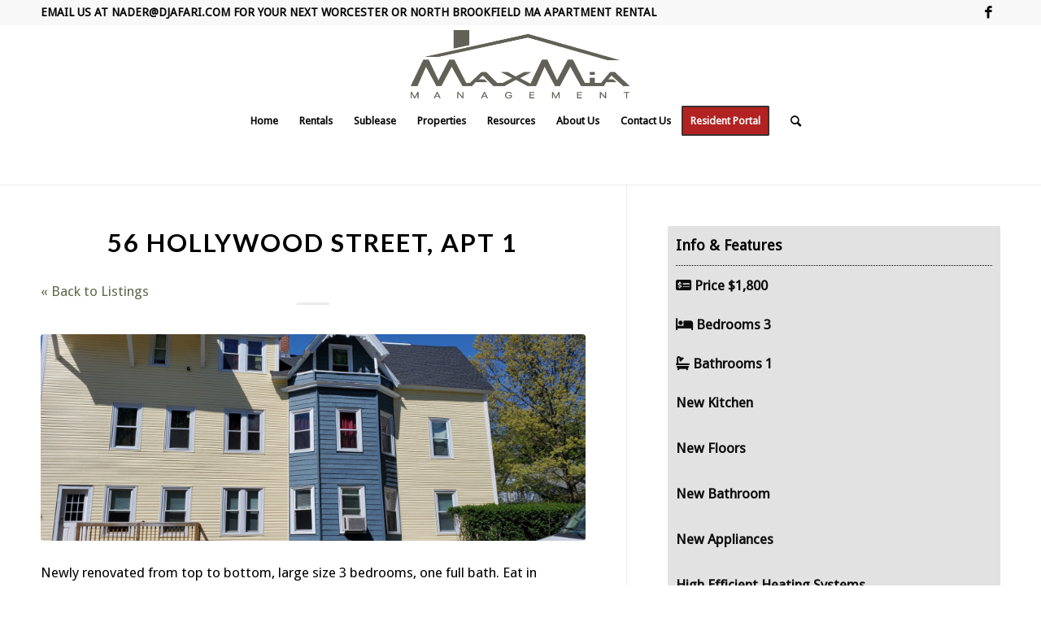

--- FILE ---
content_type: text/html; charset=UTF-8
request_url: https://maxmiaproperties.com/properties-3/56-hollywood-street/56-hollywood-street-apt-1
body_size: 32478
content:
<!DOCTYPE html>
<html lang="en" class="html_stretched responsive av-preloader-disabled  html_header_top html_logo_center html_bottom_nav_header html_menu_right html_slim html_header_sticky_disabled html_header_shrinking_disabled html_header_topbar_active html_mobile_menu_phone html_header_searchicon html_content_align_center html_header_unstick_top_disabled html_header_stretch_disabled html_elegant-blog html_av-overlay-side html_av-overlay-side-classic html_av-submenu-noclone html_entry_id_14267 av-cookies-no-cookie-consent av-no-preview av-custom-lightbox html_text_menu_active av-mobile-menu-switch-default">
<head>
<meta charset="UTF-8" />
<script type="text/javascript">
/* <![CDATA[ */
var gform;gform||(document.addEventListener("gform_main_scripts_loaded",function(){gform.scriptsLoaded=!0}),document.addEventListener("gform/theme/scripts_loaded",function(){gform.themeScriptsLoaded=!0}),window.addEventListener("DOMContentLoaded",function(){gform.domLoaded=!0}),gform={domLoaded:!1,scriptsLoaded:!1,themeScriptsLoaded:!1,isFormEditor:()=>"function"==typeof InitializeEditor,callIfLoaded:function(o){return!(!gform.domLoaded||!gform.scriptsLoaded||!gform.themeScriptsLoaded&&!gform.isFormEditor()||(gform.isFormEditor()&&console.warn("The use of gform.initializeOnLoaded() is deprecated in the form editor context and will be removed in Gravity Forms 3.1."),o(),0))},initializeOnLoaded:function(o){gform.callIfLoaded(o)||(document.addEventListener("gform_main_scripts_loaded",()=>{gform.scriptsLoaded=!0,gform.callIfLoaded(o)}),document.addEventListener("gform/theme/scripts_loaded",()=>{gform.themeScriptsLoaded=!0,gform.callIfLoaded(o)}),window.addEventListener("DOMContentLoaded",()=>{gform.domLoaded=!0,gform.callIfLoaded(o)}))},hooks:{action:{},filter:{}},addAction:function(o,r,e,t){gform.addHook("action",o,r,e,t)},addFilter:function(o,r,e,t){gform.addHook("filter",o,r,e,t)},doAction:function(o){gform.doHook("action",o,arguments)},applyFilters:function(o){return gform.doHook("filter",o,arguments)},removeAction:function(o,r){gform.removeHook("action",o,r)},removeFilter:function(o,r,e){gform.removeHook("filter",o,r,e)},addHook:function(o,r,e,t,n){null==gform.hooks[o][r]&&(gform.hooks[o][r]=[]);var d=gform.hooks[o][r];null==n&&(n=r+"_"+d.length),gform.hooks[o][r].push({tag:n,callable:e,priority:t=null==t?10:t})},doHook:function(r,o,e){var t;if(e=Array.prototype.slice.call(e,1),null!=gform.hooks[r][o]&&((o=gform.hooks[r][o]).sort(function(o,r){return o.priority-r.priority}),o.forEach(function(o){"function"!=typeof(t=o.callable)&&(t=window[t]),"action"==r?t.apply(null,e):e[0]=t.apply(null,e)})),"filter"==r)return e[0]},removeHook:function(o,r,t,n){var e;null!=gform.hooks[o][r]&&(e=(e=gform.hooks[o][r]).filter(function(o,r,e){return!!(null!=n&&n!=o.tag||null!=t&&t!=o.priority)}),gform.hooks[o][r]=e)}});
/* ]]> */
</script>



<!-- mobile setting -->
<meta name="viewport" content="width=device-width, initial-scale=1">

<!-- Scripts/CSS and wp_head hook -->
<meta name='robots' content='index, follow, max-image-preview:large, max-snippet:-1, max-video-preview:-1' />
	<style>img:is([sizes="auto" i], [sizes^="auto," i]) { contain-intrinsic-size: 3000px 1500px }</style>
	
	<!-- This site is optimized with the Yoast SEO plugin v26.4 - https://yoast.com/wordpress/plugins/seo/ -->
	<title>56 Hollywood Street, Apt 1 - MaxMia Properties Worcester MA - Student Apartment Rentals</title>
<link data-rocket-preload as="style" href="https://fonts.googleapis.com/css?family=Open%20Sans&#038;display=swap" rel="preload">
<link href="https://fonts.googleapis.com/css?family=Open%20Sans&#038;display=swap" media="print" onload="this.media=&#039;all&#039;" rel="stylesheet">
<noscript><link rel="stylesheet" href="https://fonts.googleapis.com/css?family=Open%20Sans&#038;display=swap"></noscript>
	<meta name="description" content="Newly renovated from top to bottom, large size 3 bedrooms, one full bath. Eat in kitchen. New siding, roof, high-efficient heating systems, kitchens," />
	<link rel="canonical" href="https://maxmiaproperties.com/properties-3/56-hollywood-street/56-hollywood-street-apt-1" />
	<meta property="og:locale" content="en_US" />
	<meta property="og:type" content="article" />
	<meta property="og:title" content="56 Hollywood Street, Apt 1 - MaxMia Properties Worcester MA - Student Apartment Rentals" />
	<meta property="og:description" content="Newly renovated from top to bottom, large size 3 bedrooms, one full bath. Eat in kitchen. New siding, roof, high-efficient heating systems, kitchens," />
	<meta property="og:url" content="https://maxmiaproperties.com/properties-3/56-hollywood-street/56-hollywood-street-apt-1" />
	<meta property="og:site_name" content="MaxMia Properties Worcester MA - Student Apartment Rentals" />
	<meta property="article:publisher" content="https://www.facebook.com/maxmiaproperties" />
	<meta property="article:modified_time" content="2025-08-11T17:54:53+00:00" />
	<meta property="og:image" content="https://maxmiaproperties.com/wp-content/uploads/56-Hollywood-St-exterior-2.jpg" />
	<meta property="og:image:width" content="1920" />
	<meta property="og:image:height" content="909" />
	<meta property="og:image:type" content="image/jpeg" />
	<meta name="twitter:card" content="summary_large_image" />
	<meta name="twitter:label1" content="Est. reading time" />
	<meta name="twitter:data1" content="1 minute" />
	<script type="application/ld+json" class="yoast-schema-graph">{"@context":"https://schema.org","@graph":[{"@type":["WebPage","RealEstateListing"],"@id":"https://maxmiaproperties.com/properties-3/56-hollywood-street/56-hollywood-street-apt-1","url":"https://maxmiaproperties.com/properties-3/56-hollywood-street/56-hollywood-street-apt-1","name":"56 Hollywood Street, Apt 1 - MaxMia Properties Worcester MA - Student Apartment Rentals","isPartOf":{"@id":"https://maxmiaproperties.com/#website"},"primaryImageOfPage":{"@id":"https://maxmiaproperties.com/properties-3/56-hollywood-street/56-hollywood-street-apt-1#primaryimage"},"image":{"@id":"https://maxmiaproperties.com/properties-3/56-hollywood-street/56-hollywood-street-apt-1#primaryimage"},"thumbnailUrl":"https://maxmiaproperties.com/wp-content/uploads/56-Hollywood-St-exterior-2.jpg","datePublished":"2020-08-19T20:47:58+00:00","dateModified":"2025-08-11T17:54:53+00:00","description":"Newly renovated from top to bottom, large size 3 bedrooms, one full bath. Eat in kitchen. New siding, roof, high-efficient heating systems, kitchens,","breadcrumb":{"@id":"https://maxmiaproperties.com/properties-3/56-hollywood-street/56-hollywood-street-apt-1#breadcrumb"},"inLanguage":"en","potentialAction":[{"@type":"ReadAction","target":["https://maxmiaproperties.com/properties-3/56-hollywood-street/56-hollywood-street-apt-1"]}]},{"@type":"ImageObject","inLanguage":"en","@id":"https://maxmiaproperties.com/properties-3/56-hollywood-street/56-hollywood-street-apt-1#primaryimage","url":"https://maxmiaproperties.com/wp-content/uploads/56-Hollywood-St-exterior-2.jpg","contentUrl":"https://maxmiaproperties.com/wp-content/uploads/56-Hollywood-St-exterior-2.jpg","width":1920,"height":909,"caption":"56 Hollywood St"},{"@type":"BreadcrumbList","@id":"https://maxmiaproperties.com/properties-3/56-hollywood-street/56-hollywood-street-apt-1#breadcrumb","itemListElement":[{"@type":"ListItem","position":1,"name":"Home","item":"https://maxmiaproperties.com/"},{"@type":"ListItem","position":2,"name":"56 Hollywood Street","item":"https://maxmiaproperties.com/properties-3/56-hollywood-street"},{"@type":"ListItem","position":3,"name":"56 Hollywood Street, Apt 1"}]},{"@type":"WebSite","@id":"https://maxmiaproperties.com/#website","url":"https://maxmiaproperties.com/","name":"MaxMia Properties Worcester MA - Student Apartment Rentals","description":"Student Apartment Rentals &amp; Property Management in Worcester MA","publisher":{"@id":"https://maxmiaproperties.com/#organization"},"potentialAction":[{"@type":"SearchAction","target":{"@type":"EntryPoint","urlTemplate":"https://maxmiaproperties.com/?s={search_term_string}"},"query-input":{"@type":"PropertyValueSpecification","valueRequired":true,"valueName":"search_term_string"}}],"inLanguage":"en"},{"@type":"Organization","@id":"https://maxmiaproperties.com/#organization","name":"MaxMia Properties","url":"https://maxmiaproperties.com/","logo":{"@type":"ImageObject","inLanguage":"en","@id":"https://maxmiaproperties.com/#/schema/logo/image/","url":"https://maxmiaproperties.com/wp-content/uploads/maxmia-logo-1.png","contentUrl":"https://maxmiaproperties.com/wp-content/uploads/maxmia-logo-1.png","width":1076,"height":345,"caption":"MaxMia Properties"},"image":{"@id":"https://maxmiaproperties.com/#/schema/logo/image/"},"sameAs":["https://www.facebook.com/maxmiaproperties"]}]}</script>
	<!-- / Yoast SEO plugin. -->


<link rel='dns-prefetch' href='//maps.google.com' />
<link rel='dns-prefetch' href='//use.fontawesome.com' />
<link href='https://fonts.gstatic.com' crossorigin rel='preconnect' />
<link rel="alternate" type="application/rss+xml" title="MaxMia Properties Worcester MA - Student Apartment Rentals &raquo; Feed" href="https://maxmiaproperties.com/feed" />
<link rel='stylesheet' id='wp-property-supermap-css' href='https://maxmiaproperties.com/wp-content/plugins/wp-property-supermap/static/styles/wp-property-supermap.css?ver=6.8.3' type='text/css' media='all' />
<link rel='stylesheet' id='wpp-jquery-fancybox-css-css' href='https://maxmiaproperties.com/wp-content/plugins/wp-property/static/scripts/fancybox/jquery.fancybox-1.3.4.css?ver=6.8.3' type='text/css' media='all' />
<link rel='stylesheet' id='jquery-ui-css' href='https://maxmiaproperties.com/wp-content/plugins/wp-property/static/styles/wpp.admin.jquery.ui.css?ver=6.8.3' type='text/css' media='all' />
<link rel='stylesheet' id='wp-block-library-css' href='https://maxmiaproperties.com/wp-includes/css/dist/block-library/style.min.css?ver=6.8.3' type='text/css' media='all' />
<link rel='stylesheet' id='wp-components-css' href='https://maxmiaproperties.com/wp-includes/css/dist/components/style.min.css?ver=6.8.3' type='text/css' media='all' />
<link rel='stylesheet' id='wp-preferences-css' href='https://maxmiaproperties.com/wp-includes/css/dist/preferences/style.min.css?ver=6.8.3' type='text/css' media='all' />
<link rel='stylesheet' id='wp-block-editor-css' href='https://maxmiaproperties.com/wp-includes/css/dist/block-editor/style.min.css?ver=6.8.3' type='text/css' media='all' />
<link rel='stylesheet' id='popup-maker-block-library-style-css' href='https://maxmiaproperties.com/wp-content/plugins/popup-maker/dist/packages/block-library-style.css?ver=dbea705cfafe089d65f1' type='text/css' media='all' />
<style id='pdfemb-pdf-embedder-viewer-style-inline-css' type='text/css'>
.wp-block-pdfemb-pdf-embedder-viewer{max-width:none}

</style>
<style id='font-awesome-svg-styles-default-inline-css' type='text/css'>
.svg-inline--fa {
  display: inline-block;
  height: 1em;
  overflow: visible;
  vertical-align: -.125em;
}
</style>
<link rel='stylesheet' id='font-awesome-svg-styles-css' href='https://maxmiaproperties.com/wp-content/uploads/font-awesome/v5.14.0/css/svg-with-js.css' type='text/css' media='all' />
<style id='font-awesome-svg-styles-inline-css' type='text/css'>
   .wp-block-font-awesome-icon svg::before,
   .wp-rich-text-font-awesome-icon svg::before {content: unset;}
</style>
<style id='global-styles-inline-css' type='text/css'>
:root{--wp--preset--aspect-ratio--square: 1;--wp--preset--aspect-ratio--4-3: 4/3;--wp--preset--aspect-ratio--3-4: 3/4;--wp--preset--aspect-ratio--3-2: 3/2;--wp--preset--aspect-ratio--2-3: 2/3;--wp--preset--aspect-ratio--16-9: 16/9;--wp--preset--aspect-ratio--9-16: 9/16;--wp--preset--color--black: #000000;--wp--preset--color--cyan-bluish-gray: #abb8c3;--wp--preset--color--white: #ffffff;--wp--preset--color--pale-pink: #f78da7;--wp--preset--color--vivid-red: #cf2e2e;--wp--preset--color--luminous-vivid-orange: #ff6900;--wp--preset--color--luminous-vivid-amber: #fcb900;--wp--preset--color--light-green-cyan: #7bdcb5;--wp--preset--color--vivid-green-cyan: #00d084;--wp--preset--color--pale-cyan-blue: #8ed1fc;--wp--preset--color--vivid-cyan-blue: #0693e3;--wp--preset--color--vivid-purple: #9b51e0;--wp--preset--color--metallic-red: #b02b2c;--wp--preset--color--maximum-yellow-red: #edae44;--wp--preset--color--yellow-sun: #eeee22;--wp--preset--color--palm-leaf: #83a846;--wp--preset--color--aero: #7bb0e7;--wp--preset--color--old-lavender: #745f7e;--wp--preset--color--steel-teal: #5f8789;--wp--preset--color--raspberry-pink: #d65799;--wp--preset--color--medium-turquoise: #4ecac2;--wp--preset--gradient--vivid-cyan-blue-to-vivid-purple: linear-gradient(135deg,rgba(6,147,227,1) 0%,rgb(155,81,224) 100%);--wp--preset--gradient--light-green-cyan-to-vivid-green-cyan: linear-gradient(135deg,rgb(122,220,180) 0%,rgb(0,208,130) 100%);--wp--preset--gradient--luminous-vivid-amber-to-luminous-vivid-orange: linear-gradient(135deg,rgba(252,185,0,1) 0%,rgba(255,105,0,1) 100%);--wp--preset--gradient--luminous-vivid-orange-to-vivid-red: linear-gradient(135deg,rgba(255,105,0,1) 0%,rgb(207,46,46) 100%);--wp--preset--gradient--very-light-gray-to-cyan-bluish-gray: linear-gradient(135deg,rgb(238,238,238) 0%,rgb(169,184,195) 100%);--wp--preset--gradient--cool-to-warm-spectrum: linear-gradient(135deg,rgb(74,234,220) 0%,rgb(151,120,209) 20%,rgb(207,42,186) 40%,rgb(238,44,130) 60%,rgb(251,105,98) 80%,rgb(254,248,76) 100%);--wp--preset--gradient--blush-light-purple: linear-gradient(135deg,rgb(255,206,236) 0%,rgb(152,150,240) 100%);--wp--preset--gradient--blush-bordeaux: linear-gradient(135deg,rgb(254,205,165) 0%,rgb(254,45,45) 50%,rgb(107,0,62) 100%);--wp--preset--gradient--luminous-dusk: linear-gradient(135deg,rgb(255,203,112) 0%,rgb(199,81,192) 50%,rgb(65,88,208) 100%);--wp--preset--gradient--pale-ocean: linear-gradient(135deg,rgb(255,245,203) 0%,rgb(182,227,212) 50%,rgb(51,167,181) 100%);--wp--preset--gradient--electric-grass: linear-gradient(135deg,rgb(202,248,128) 0%,rgb(113,206,126) 100%);--wp--preset--gradient--midnight: linear-gradient(135deg,rgb(2,3,129) 0%,rgb(40,116,252) 100%);--wp--preset--font-size--small: 1rem;--wp--preset--font-size--medium: 1.125rem;--wp--preset--font-size--large: 1.75rem;--wp--preset--font-size--x-large: clamp(1.75rem, 3vw, 2.25rem);--wp--preset--spacing--20: 0.44rem;--wp--preset--spacing--30: 0.67rem;--wp--preset--spacing--40: 1rem;--wp--preset--spacing--50: 1.5rem;--wp--preset--spacing--60: 2.25rem;--wp--preset--spacing--70: 3.38rem;--wp--preset--spacing--80: 5.06rem;--wp--preset--shadow--natural: 6px 6px 9px rgba(0, 0, 0, 0.2);--wp--preset--shadow--deep: 12px 12px 50px rgba(0, 0, 0, 0.4);--wp--preset--shadow--sharp: 6px 6px 0px rgba(0, 0, 0, 0.2);--wp--preset--shadow--outlined: 6px 6px 0px -3px rgba(255, 255, 255, 1), 6px 6px rgba(0, 0, 0, 1);--wp--preset--shadow--crisp: 6px 6px 0px rgba(0, 0, 0, 1);}:root { --wp--style--global--content-size: 800px;--wp--style--global--wide-size: 1130px; }:where(body) { margin: 0; }.wp-site-blocks > .alignleft { float: left; margin-right: 2em; }.wp-site-blocks > .alignright { float: right; margin-left: 2em; }.wp-site-blocks > .aligncenter { justify-content: center; margin-left: auto; margin-right: auto; }:where(.is-layout-flex){gap: 0.5em;}:where(.is-layout-grid){gap: 0.5em;}.is-layout-flow > .alignleft{float: left;margin-inline-start: 0;margin-inline-end: 2em;}.is-layout-flow > .alignright{float: right;margin-inline-start: 2em;margin-inline-end: 0;}.is-layout-flow > .aligncenter{margin-left: auto !important;margin-right: auto !important;}.is-layout-constrained > .alignleft{float: left;margin-inline-start: 0;margin-inline-end: 2em;}.is-layout-constrained > .alignright{float: right;margin-inline-start: 2em;margin-inline-end: 0;}.is-layout-constrained > .aligncenter{margin-left: auto !important;margin-right: auto !important;}.is-layout-constrained > :where(:not(.alignleft):not(.alignright):not(.alignfull)){max-width: var(--wp--style--global--content-size);margin-left: auto !important;margin-right: auto !important;}.is-layout-constrained > .alignwide{max-width: var(--wp--style--global--wide-size);}body .is-layout-flex{display: flex;}.is-layout-flex{flex-wrap: wrap;align-items: center;}.is-layout-flex > :is(*, div){margin: 0;}body .is-layout-grid{display: grid;}.is-layout-grid > :is(*, div){margin: 0;}body{padding-top: 0px;padding-right: 0px;padding-bottom: 0px;padding-left: 0px;}a:where(:not(.wp-element-button)){text-decoration: underline;}:root :where(.wp-element-button, .wp-block-button__link){background-color: #32373c;border-width: 0;color: #fff;font-family: inherit;font-size: inherit;line-height: inherit;padding: calc(0.667em + 2px) calc(1.333em + 2px);text-decoration: none;}.has-black-color{color: var(--wp--preset--color--black) !important;}.has-cyan-bluish-gray-color{color: var(--wp--preset--color--cyan-bluish-gray) !important;}.has-white-color{color: var(--wp--preset--color--white) !important;}.has-pale-pink-color{color: var(--wp--preset--color--pale-pink) !important;}.has-vivid-red-color{color: var(--wp--preset--color--vivid-red) !important;}.has-luminous-vivid-orange-color{color: var(--wp--preset--color--luminous-vivid-orange) !important;}.has-luminous-vivid-amber-color{color: var(--wp--preset--color--luminous-vivid-amber) !important;}.has-light-green-cyan-color{color: var(--wp--preset--color--light-green-cyan) !important;}.has-vivid-green-cyan-color{color: var(--wp--preset--color--vivid-green-cyan) !important;}.has-pale-cyan-blue-color{color: var(--wp--preset--color--pale-cyan-blue) !important;}.has-vivid-cyan-blue-color{color: var(--wp--preset--color--vivid-cyan-blue) !important;}.has-vivid-purple-color{color: var(--wp--preset--color--vivid-purple) !important;}.has-metallic-red-color{color: var(--wp--preset--color--metallic-red) !important;}.has-maximum-yellow-red-color{color: var(--wp--preset--color--maximum-yellow-red) !important;}.has-yellow-sun-color{color: var(--wp--preset--color--yellow-sun) !important;}.has-palm-leaf-color{color: var(--wp--preset--color--palm-leaf) !important;}.has-aero-color{color: var(--wp--preset--color--aero) !important;}.has-old-lavender-color{color: var(--wp--preset--color--old-lavender) !important;}.has-steel-teal-color{color: var(--wp--preset--color--steel-teal) !important;}.has-raspberry-pink-color{color: var(--wp--preset--color--raspberry-pink) !important;}.has-medium-turquoise-color{color: var(--wp--preset--color--medium-turquoise) !important;}.has-black-background-color{background-color: var(--wp--preset--color--black) !important;}.has-cyan-bluish-gray-background-color{background-color: var(--wp--preset--color--cyan-bluish-gray) !important;}.has-white-background-color{background-color: var(--wp--preset--color--white) !important;}.has-pale-pink-background-color{background-color: var(--wp--preset--color--pale-pink) !important;}.has-vivid-red-background-color{background-color: var(--wp--preset--color--vivid-red) !important;}.has-luminous-vivid-orange-background-color{background-color: var(--wp--preset--color--luminous-vivid-orange) !important;}.has-luminous-vivid-amber-background-color{background-color: var(--wp--preset--color--luminous-vivid-amber) !important;}.has-light-green-cyan-background-color{background-color: var(--wp--preset--color--light-green-cyan) !important;}.has-vivid-green-cyan-background-color{background-color: var(--wp--preset--color--vivid-green-cyan) !important;}.has-pale-cyan-blue-background-color{background-color: var(--wp--preset--color--pale-cyan-blue) !important;}.has-vivid-cyan-blue-background-color{background-color: var(--wp--preset--color--vivid-cyan-blue) !important;}.has-vivid-purple-background-color{background-color: var(--wp--preset--color--vivid-purple) !important;}.has-metallic-red-background-color{background-color: var(--wp--preset--color--metallic-red) !important;}.has-maximum-yellow-red-background-color{background-color: var(--wp--preset--color--maximum-yellow-red) !important;}.has-yellow-sun-background-color{background-color: var(--wp--preset--color--yellow-sun) !important;}.has-palm-leaf-background-color{background-color: var(--wp--preset--color--palm-leaf) !important;}.has-aero-background-color{background-color: var(--wp--preset--color--aero) !important;}.has-old-lavender-background-color{background-color: var(--wp--preset--color--old-lavender) !important;}.has-steel-teal-background-color{background-color: var(--wp--preset--color--steel-teal) !important;}.has-raspberry-pink-background-color{background-color: var(--wp--preset--color--raspberry-pink) !important;}.has-medium-turquoise-background-color{background-color: var(--wp--preset--color--medium-turquoise) !important;}.has-black-border-color{border-color: var(--wp--preset--color--black) !important;}.has-cyan-bluish-gray-border-color{border-color: var(--wp--preset--color--cyan-bluish-gray) !important;}.has-white-border-color{border-color: var(--wp--preset--color--white) !important;}.has-pale-pink-border-color{border-color: var(--wp--preset--color--pale-pink) !important;}.has-vivid-red-border-color{border-color: var(--wp--preset--color--vivid-red) !important;}.has-luminous-vivid-orange-border-color{border-color: var(--wp--preset--color--luminous-vivid-orange) !important;}.has-luminous-vivid-amber-border-color{border-color: var(--wp--preset--color--luminous-vivid-amber) !important;}.has-light-green-cyan-border-color{border-color: var(--wp--preset--color--light-green-cyan) !important;}.has-vivid-green-cyan-border-color{border-color: var(--wp--preset--color--vivid-green-cyan) !important;}.has-pale-cyan-blue-border-color{border-color: var(--wp--preset--color--pale-cyan-blue) !important;}.has-vivid-cyan-blue-border-color{border-color: var(--wp--preset--color--vivid-cyan-blue) !important;}.has-vivid-purple-border-color{border-color: var(--wp--preset--color--vivid-purple) !important;}.has-metallic-red-border-color{border-color: var(--wp--preset--color--metallic-red) !important;}.has-maximum-yellow-red-border-color{border-color: var(--wp--preset--color--maximum-yellow-red) !important;}.has-yellow-sun-border-color{border-color: var(--wp--preset--color--yellow-sun) !important;}.has-palm-leaf-border-color{border-color: var(--wp--preset--color--palm-leaf) !important;}.has-aero-border-color{border-color: var(--wp--preset--color--aero) !important;}.has-old-lavender-border-color{border-color: var(--wp--preset--color--old-lavender) !important;}.has-steel-teal-border-color{border-color: var(--wp--preset--color--steel-teal) !important;}.has-raspberry-pink-border-color{border-color: var(--wp--preset--color--raspberry-pink) !important;}.has-medium-turquoise-border-color{border-color: var(--wp--preset--color--medium-turquoise) !important;}.has-vivid-cyan-blue-to-vivid-purple-gradient-background{background: var(--wp--preset--gradient--vivid-cyan-blue-to-vivid-purple) !important;}.has-light-green-cyan-to-vivid-green-cyan-gradient-background{background: var(--wp--preset--gradient--light-green-cyan-to-vivid-green-cyan) !important;}.has-luminous-vivid-amber-to-luminous-vivid-orange-gradient-background{background: var(--wp--preset--gradient--luminous-vivid-amber-to-luminous-vivid-orange) !important;}.has-luminous-vivid-orange-to-vivid-red-gradient-background{background: var(--wp--preset--gradient--luminous-vivid-orange-to-vivid-red) !important;}.has-very-light-gray-to-cyan-bluish-gray-gradient-background{background: var(--wp--preset--gradient--very-light-gray-to-cyan-bluish-gray) !important;}.has-cool-to-warm-spectrum-gradient-background{background: var(--wp--preset--gradient--cool-to-warm-spectrum) !important;}.has-blush-light-purple-gradient-background{background: var(--wp--preset--gradient--blush-light-purple) !important;}.has-blush-bordeaux-gradient-background{background: var(--wp--preset--gradient--blush-bordeaux) !important;}.has-luminous-dusk-gradient-background{background: var(--wp--preset--gradient--luminous-dusk) !important;}.has-pale-ocean-gradient-background{background: var(--wp--preset--gradient--pale-ocean) !important;}.has-electric-grass-gradient-background{background: var(--wp--preset--gradient--electric-grass) !important;}.has-midnight-gradient-background{background: var(--wp--preset--gradient--midnight) !important;}.has-small-font-size{font-size: var(--wp--preset--font-size--small) !important;}.has-medium-font-size{font-size: var(--wp--preset--font-size--medium) !important;}.has-large-font-size{font-size: var(--wp--preset--font-size--large) !important;}.has-x-large-font-size{font-size: var(--wp--preset--font-size--x-large) !important;}
:where(.wp-block-post-template.is-layout-flex){gap: 1.25em;}:where(.wp-block-post-template.is-layout-grid){gap: 1.25em;}
:where(.wp-block-columns.is-layout-flex){gap: 2em;}:where(.wp-block-columns.is-layout-grid){gap: 2em;}
:root :where(.wp-block-pullquote){font-size: 1.5em;line-height: 1.6;}
</style>
<link rel='stylesheet' id='simplelightbox-0-css' href='https://maxmiaproperties.com/wp-content/plugins/nextgen-gallery/static/Lightbox/simplelightbox/simple-lightbox.css?ver=3.59.12' type='text/css' media='all' />
<link rel='stylesheet' id='font-awesome-official-css' href='https://use.fontawesome.com/releases/v5.14.0/css/all.css' type='text/css' media='all' integrity="sha384-HzLeBuhoNPvSl5KYnjx0BT+WB0QEEqLprO+NBkkk5gbc67FTaL7XIGa2w1L0Xbgc" crossorigin="anonymous" />
<link rel='stylesheet' id='wpdreams-asl-basic-css' href='https://maxmiaproperties.com/wp-content/plugins/ajax-search-lite/css/style.basic.css?ver=4.13.4' type='text/css' media='all' />
<style id='wpdreams-asl-basic-inline-css' type='text/css'>

					div[id*='ajaxsearchlitesettings'].searchsettings .asl_option_inner label {
						font-size: 0px !important;
						color: rgba(0, 0, 0, 0);
					}
					div[id*='ajaxsearchlitesettings'].searchsettings .asl_option_inner label:after {
						font-size: 11px !important;
						position: absolute;
						top: 0;
						left: 0;
						z-index: 1;
					}
					.asl_w_container {
						width: 100%;
						margin: 0px 0px 0px 0px;
						min-width: 200px;
					}
					div[id*='ajaxsearchlite'].asl_m {
						width: 100%;
					}
					div[id*='ajaxsearchliteres'].wpdreams_asl_results div.resdrg span.highlighted {
						font-weight: bold;
						color: rgba(217, 49, 43, 1);
						background-color: rgba(238, 238, 238, 1);
					}
					div[id*='ajaxsearchliteres'].wpdreams_asl_results .results img.asl_image {
						width: 70px;
						height: 70px;
						object-fit: cover;
					}
					div[id*='ajaxsearchlite'].asl_r .results {
						max-height: auto;
					}
					div[id*='ajaxsearchlite'].asl_r {
						position: absolute;
					}
				
						div.asl_r.asl_w.vertical .results .item::after {
							display: block;
							position: absolute;
							bottom: 0;
							content: '';
							height: 1px;
							width: 100%;
							background: #D8D8D8;
						}
						div.asl_r.asl_w.vertical .results .item.asl_last_item::after {
							display: none;
						}
					
</style>
<link rel='stylesheet' id='wpdreams-asl-instance-css' href='https://maxmiaproperties.com/wp-content/plugins/ajax-search-lite/css/style-underline.css?ver=4.13.4' type='text/css' media='all' />
<link rel='stylesheet' id='ngg_trigger_buttons-css' href='https://maxmiaproperties.com/wp-content/plugins/nextgen-gallery/static/GalleryDisplay/trigger_buttons.css?ver=3.59.12' type='text/css' media='all' />
<link rel='stylesheet' id='fontawesome_v4_shim_style-css' href='https://maxmiaproperties.com/wp-content/plugins/nextgen-gallery/static/FontAwesome/css/v4-shims.min.css?ver=6.8.3' type='text/css' media='all' />
<link rel='stylesheet' id='fontawesome-css' href='https://maxmiaproperties.com/wp-content/plugins/nextgen-gallery/static/FontAwesome/css/all.min.css?ver=6.8.3' type='text/css' media='all' />
<link rel='stylesheet' id='nextgen_pagination_style-css' href='https://maxmiaproperties.com/wp-content/plugins/nextgen-gallery/static/GalleryDisplay/pagination_style.css?ver=3.59.12' type='text/css' media='all' />
<link rel='stylesheet' id='nextgen_basic_thumbnails_style-css' href='https://maxmiaproperties.com/wp-content/plugins/nextgen-gallery/static/Thumbnails/nextgen_basic_thumbnails.css?ver=3.59.12' type='text/css' media='all' />
<link rel='stylesheet' id='nextgen_widgets_style-css' href='https://maxmiaproperties.com/wp-content/plugins/nextgen-gallery/static/Widget/display.css?ver=3.59.12' type='text/css' media='all' />
<link rel='stylesheet' id='__EPYT__style-css' href='https://maxmiaproperties.com/wp-content/plugins/youtube-embed-plus/styles/ytprefs.min.css?ver=14.2.3.2' type='text/css' media='all' />
<style id='__EPYT__style-inline-css' type='text/css'>

                .epyt-gallery-thumb {
                        width: 33.333%;
                }
                
</style>
<link rel='stylesheet' id='avia-merged-styles-css' href='https://maxmiaproperties.com/wp-content/uploads/dynamic_avia/avia-merged-styles-ab711675a889034983fb54c21e6cc250---67587938726d9.css' type='text/css' media='all' />
<link rel='stylesheet' id='font-awesome-official-v4shim-css' href='https://use.fontawesome.com/releases/v5.14.0/css/v4-shims.css' type='text/css' media='all' integrity="sha384-9aKO2QU3KETrRCCXFbhLK16iRd15nC+OYEmpVb54jY8/CEXz/GVRsnM73wcbYw+m" crossorigin="anonymous" />
<style id='font-awesome-official-v4shim-inline-css' type='text/css'>
@font-face {
font-family: "FontAwesome";
font-display: block;
src: url("https://use.fontawesome.com/releases/v5.14.0/webfonts/fa-brands-400.eot"),
		url("https://use.fontawesome.com/releases/v5.14.0/webfonts/fa-brands-400.eot?#iefix") format("embedded-opentype"),
		url("https://use.fontawesome.com/releases/v5.14.0/webfonts/fa-brands-400.woff2") format("woff2"),
		url("https://use.fontawesome.com/releases/v5.14.0/webfonts/fa-brands-400.woff") format("woff"),
		url("https://use.fontawesome.com/releases/v5.14.0/webfonts/fa-brands-400.ttf") format("truetype"),
		url("https://use.fontawesome.com/releases/v5.14.0/webfonts/fa-brands-400.svg#fontawesome") format("svg");
}

@font-face {
font-family: "FontAwesome";
font-display: block;
src: url("https://use.fontawesome.com/releases/v5.14.0/webfonts/fa-solid-900.eot"),
		url("https://use.fontawesome.com/releases/v5.14.0/webfonts/fa-solid-900.eot?#iefix") format("embedded-opentype"),
		url("https://use.fontawesome.com/releases/v5.14.0/webfonts/fa-solid-900.woff2") format("woff2"),
		url("https://use.fontawesome.com/releases/v5.14.0/webfonts/fa-solid-900.woff") format("woff"),
		url("https://use.fontawesome.com/releases/v5.14.0/webfonts/fa-solid-900.ttf") format("truetype"),
		url("https://use.fontawesome.com/releases/v5.14.0/webfonts/fa-solid-900.svg#fontawesome") format("svg");
}

@font-face {
font-family: "FontAwesome";
font-display: block;
src: url("https://use.fontawesome.com/releases/v5.14.0/webfonts/fa-regular-400.eot"),
		url("https://use.fontawesome.com/releases/v5.14.0/webfonts/fa-regular-400.eot?#iefix") format("embedded-opentype"),
		url("https://use.fontawesome.com/releases/v5.14.0/webfonts/fa-regular-400.woff2") format("woff2"),
		url("https://use.fontawesome.com/releases/v5.14.0/webfonts/fa-regular-400.woff") format("woff"),
		url("https://use.fontawesome.com/releases/v5.14.0/webfonts/fa-regular-400.ttf") format("truetype"),
		url("https://use.fontawesome.com/releases/v5.14.0/webfonts/fa-regular-400.svg#fontawesome") format("svg");
unicode-range: U+F004-F005,U+F007,U+F017,U+F022,U+F024,U+F02E,U+F03E,U+F044,U+F057-F059,U+F06E,U+F070,U+F075,U+F07B-F07C,U+F080,U+F086,U+F089,U+F094,U+F09D,U+F0A0,U+F0A4-F0A7,U+F0C5,U+F0C7-F0C8,U+F0E0,U+F0EB,U+F0F3,U+F0F8,U+F0FE,U+F111,U+F118-F11A,U+F11C,U+F133,U+F144,U+F146,U+F14A,U+F14D-F14E,U+F150-F152,U+F15B-F15C,U+F164-F165,U+F185-F186,U+F191-F192,U+F1AD,U+F1C1-F1C9,U+F1CD,U+F1D8,U+F1E3,U+F1EA,U+F1F6,U+F1F9,U+F20A,U+F247-F249,U+F24D,U+F254-F25B,U+F25D,U+F267,U+F271-F274,U+F279,U+F28B,U+F28D,U+F2B5-F2B6,U+F2B9,U+F2BB,U+F2BD,U+F2C1-F2C2,U+F2D0,U+F2D2,U+F2DC,U+F2ED,U+F328,U+F358-F35B,U+F3A5,U+F3D1,U+F410,U+F4AD;
}
</style>
<script type="text/javascript" src="https://maxmiaproperties.com/wp-includes/js/jquery/jquery.min.js?ver=3.7.1" id="jquery-core-js"></script>
<script type="text/javascript" src="https://maxmiaproperties.com/wp-includes/js/jquery/jquery-migrate.min.js?ver=3.4.1" id="jquery-migrate-js"></script>
<script type="text/javascript" id="wpp-localization-js-extra">
/* <![CDATA[ */
var wpp_l10n = {"clone_property":"Clone Property","delete":"Delete","show":"Show","hide":"Hide","featured":"Featured","add_to_featured":"Add to Featured","undefined_error":"Undefined Error.","set_property_type_confirmation":"You are about to set ALL your Properties to the selected Property type. Are you sure?","processing":"Processing...","geo_attribute_usage":"Attention! This attribute (slug) is used by Google Validator and Address Display functionality. It is set automatically and can not be edited on Property Adding\/Updating page.","default_property_image":"Default Property Image","remove_image":"Remove Image","error_types_one":"Settings can't be saved. You need to enter at least one property type.","uploading":"Uploading","drop_file":"Drop files here to upload","upload_images":"Upload Image","cancel":"Cancel","fail":"Failed","dtables":{"first":"First","previous":"Previous","next":"Next","last":"Last","processing":"Processing...","show_menu_entries":"Show _MENU_ entries","no_m_records_found":"No matching records found","no_data_available":"No data available in table","loading":"Loading...","showing_entries":"Showing _START_ to _END_ of _TOTAL_ entries","showing_entries_null":"Showing o 0f 0.000000e+0ntries","filtered_from_total":"(filtered from _MAX_ total entries)","search":"Search:","display":"Display:","records":"records","all":"All"},"feps":{"unnamed_form":"Unnamed Form","form_could_not_be_removed_1":"Form could not be removed because of some server error.","form_could_not_be_removed_2":"Form could not be removed because form ID is undefined."},"fbtabs":{"unnamed_canvas":"Unnamed Canvas"},"attr_not_support_default":"Default Value not supported for this data entry.","are_you_sure":"Are you sure?","replace_all":"Replace all","replace_empty":"Replace only empty","_done":"Done!"};
var wpp = {"instance":{"request":[],"get":[],"post":[],"iframe_enabled":false,"ajax_url":"https:\/\/maxmiaproperties.com\/wp-admin\/admin-ajax.php","home_url":"https:\/\/maxmiaproperties.com","user_logged_in":"false","is_permalink":true,"settings":{"configuration":{"enable_comments":"false","enable_revisions":"false","exclude_from_regular_search_results":"false","base_slug":"properties-3","automatically_insert_overview":"false","do_not_override_search_result_page":"true","property_overview":{"sort_stats_by_groups":"true","show_true_as_image":"true","thumbnail_size":"medium","pagination_type":"loadmore","show_children":"true","fancybox_preview":"false","add_sort_by_title":"false","display_slideshow":"false"},"single_property":{"template":"single","page_template":"default"},"disable_widgets":{"wpp_sidebar_building":"true","wpp_sidebar_studio":"true","wpp_sidebar_apartment_building":"true","wpp_sidebar_1_room_apartment":"true","wpp_sidebar_2_room_apartment":"true","wpp_sidebar_3_room_apartment":"true","wpp_sidebar_4_room_apartment":"true","wpp_sidebar_for_sale":"true","wpp_sidebar_5_room_apartment":"true","wpp_sidebar_business":"true","wpp_sidebar_mixed_residential__business":"true","wpp_sidebar_adams_block_apt":"true","wpp_sidebar_mixed_building_apt":"true","wpp_sidebar_1_room_apartment_n_brookfield":"true","wpp_sidebar_2_room_apartment_n_brookfield":"true","wpp_sidebar_3_room_apartment_n_brookfield":"true","wpp_sidebar_4_room_apartment_n_brookfield":"true","wpp_sidebar_sold_unit":"false"},"address_attribute":"location","google_maps_localization":"en","google_maps_api":"AIzaSyBTmSbrrJi8_v_Wh_5E68Or_QoMsMq5wvQ","google_maps_api_server":"AIzaSyC7tyOfpDvv8yKTOO96hVMEUbL_pQ4lOXQ","phone_number":"(617) 513-5555","autoload_css":"false","enable_legacy_features":"true","allow_parent_deep_depth":"false","disable_wordpress_postmeta_cache":"false","developer_mode":"false","auto_delete_attachments":"false","automatically_regenerate_thumbnail":"false","pre_release_update":"false","using_fancybox":"false","default_image":{"default":{"url":"","id":""},"types":{"building":{"url":"","id":""},"studio":{"url":"","id":""},"apartment_building":{"url":"","id":""},"1_room_apartment":{"url":"","id":""},"2_room_apartment":{"url":"","id":""},"3_room_apartment":{"url":"","id":""},"4_room_apartment":{"url":"","id":""},"for_sale":{"url":"","id":""},"5_room_apartment":{"url":"","id":""},"business":{"url":"","id":""},"mixed_residential__business":{"url":"","id":""},"adams_block_apt":{"url":"","id":""},"mixed_building_apt":{"url":"","id":""},"1_room_apartment_n_brookfield":{"url":"","id":""},"2_room_apartment_n_brookfield":{"url":"","id":""},"3_room_apartment_n_brookfield":{"url":"","id":""},"4_room_apartment_n_brookfield":{"url":"","id":""},"sold_unit":{"url":"","id":""}}},"bottom_insert_pagenation":"true","single_property_view":{"map_image_type":"medium","gm_zoom_level":"13"},"gm_zoom_level":"1","google_maps":{"show_true_as_image":"true","infobox_settings":{"show_property_title":"false","show_direction_link":"true","do_not_show_child_properties":"true","show_child_property_attributes":"false","infowindow_styles":"default"},"infobox_attributes":["bedrooms","bathrooms"]},"display_address_format":"[street_number] [street_name], [city], [state]","area_dimensions":"sq. ft","currency_symbol":"$","thousands_sep":",","currency_symbol_placement":"before","show_aggregated_value_as_average":"false","admin_ui":{"overview_table_thumbnail_size":"medium"},"completely_hide_hidden_attributes_in_admin_ui":"true","feature_settings":{"supermap":{"display_attributes":["heat_included","hot_water_included","walking_distance_to_clark_university"],"supermap_thumb":"thumbnail","markers":{"custom":{"file":"","name":"Custom"},"red":{"file":"http:\/\/demo3.coolhatwebdesign.com\/wp-content\/uploads\/114-1147878_location-poi-pin-marker-position-red-map-google.png-32x30.jpg","name":"Red"}},"default_marker":"custom","areas":{"example_area":{"name":"Example Area","paths":"","fillColor":"#a49b8a","fillOpacity":"0.5","strokeColor":"#a49b8a","hoverColor":""}},"property_type_markers":{"building":"default_google_map_marker","studio":"default_google_map_marker","apartment_building":"default_google_map_marker","1_room_apartment":"default_google_map_marker","2_room_apartment":"default_google_map_marker","3_room_apartment":"default_google_map_marker","4_room_apartment":"default_google_map_marker","for_sale":"default_google_map_marker","5_room_apartment":"default_google_map_marker","business":"","mixed_residential__business":"","adams_block_apt":"","mixed_building_apt":"","1_room_apartment_n_brookfield":"","2_room_apartment_n_brookfield":"","3_room_apartment_n_brookfield":"","4_room_apartment_n_brookfield":"","sold_unit":""}}},"main_stats_group":"features"},"image_sizes":{"map_thumb":{"width":"75","height":"75"},"tiny_thumb":{"width":"100","height":"100"},"sidebar_wide":{"width":"195","height":"130"},"slideshow":{"width":"640","height":"235"}},"property_stats":{"price":"Price","with_heat":"Price With Heat","bedrooms":"Bedrooms","bathrooms":"Bathrooms","phone_number":"Phone Number","status":"Status","status_if_available":"Status (if Available)","location":"Address","electricity_included":"Electricity Included","heat_included":"Heat Included","hot_water_included":"Hot Water Included","offstreet_parking":"Off-Street Parking","washing_machine__dryer":"Washing Machine & Dryer","video_intercom":"Video Intercom","professional_landscaping":"Professional Landscaping","free_laundry":"Free Laundry","video_intercom_system":"Video Intercom System","walking_distance_to_clark_university":"Walking Distance To Campus","hardwood_floors":"Hardwood Floors","new_kitchen":"New Kitchen","new_floors":"New Floors","new_bathroom":"New Bathroom","new_windows":"New Windows","new_appliances":"New Appliances","dishwasher":"Dishwasher","huge_rooms":"Huge Rooms","high_ceilings":"High Ceilings","large_back_yard":"Large Back Yard","coinop_laundry":"Coinop Laundry","washerdryer_hookups":"Washer\/Dryer Hookups","wahserdryer_in_apartment":"Washer\/Dryer In Apartment","high_efficiency_heating_system":"High Efficiency Heating System","central_ac":"Central AC","high_efficient_heating_systems":"High Efficient Heating Systems","new_siding":"New Siding","new_roof":"New Roof","garbage_disposal":"Garbage Disposal","video_tour":"Video Tour","short_description":"Short Description","industry":"Industry","website":"Website","email":"Email","business_phone":"Business Phone","21lb_washers":"21lb Washers:","30lb_washers":"30lb Washers:","40lb_high_capacity_washers":"40lb High Capacity Washers:","large_dryers":"Large Dryers:","high_capacity_dryers":"High Capacity Dryers:"},"property_stats_groups":{"price":"info","with_heat":"info","bedrooms":"info","bathrooms":"info","phone_number":"info","status":"info","status_if_available":"info","location":"info","electricity_included":"features","heat_included":"features","hot_water_included":"features","offstreet_parking":"features","washing_machine__dryer":"features","video_intercom":"features","professional_landscaping":"features","free_laundry":"features","video_intercom_system":"features","walking_distance_to_clark_university":"features","hardwood_floors":"features","new_kitchen":"features","new_floors":"features","new_bathroom":"features","new_windows":"features","new_appliances":"features","dishwasher":"features","huge_rooms":"features","high_ceilings":"features","large_back_yard":"features","coinop_laundry":"features","washerdryer_hookups":"features","wahserdryer_in_apartment":"features","high_efficiency_heating_system":"","central_ac":"features","high_efficient_heating_systems":"features","new_siding":"features","new_roof":"features","garbage_disposal":"features","video_tour":"info","short_description":"info","industry":"info","website":"info","email":"info","business_phone":"info","21lb_washers":"info","30lb_washers":"info","40lb_high_capacity_washers":"info","large_dryers":"info","high_capacity_dryers":"info"},"sortable_attributes":["price"],"searchable_attributes":["price","electricity_included","heat_included","hot_water_included"],"searchable_attr_fields":{"price":"advanced_range_dropdown","with_heat":"","bedrooms":"dropdown","bathrooms":"dropdown","phone_number":"","status":"","status_if_available":"","location":"","electricity_included":"checkbox","heat_included":"checkbox","hot_water_included":"checkbox","offstreet_parking":"checkbox","washing_machine__dryer":"","video_intercom":"","professional_landscaping":"","free_laundry":"","video_intercom_system":"","walking_distance_to_clark_university":"","hardwood_floors":"","new_kitchen":"","new_floors":"","new_bathroom":"","new_windows":"","new_appliances":"","dishwasher":"","huge_rooms":"","high_ceilings":"","large_back_yard":"","coinop_laundry":"","washerdryer_hookups":"","wahserdryer_in_apartment":"","high_efficiency_heating_system":"","central_ac":"","high_efficient_heating_systems":"","new_siding":"","new_roof":"","garbage_disposal":"","video_tour":"","short_description":"","industry":"","website":"","email":"","business_phone":"","21lb_washers":"","30lb_washers":"","40lb_high_capacity_washers":"","large_dryers":"","high_capacity_dryers":""},"predefined_search_values":{"price":"","with_heat":"","bedrooms":"1, 1.5, 2, 3, 4, 5, 6, 7, 8, 9, 10, 11, 12, 13, 14, 15","bathrooms":"1, 1.5, 2, 3, 4, 5, 6, 7, 8, 9, 10","phone_number":"","status":"","status_if_available":"","location":"","electricity_included":"","heat_included":"","hot_water_included":"","offstreet_parking":"","washing_machine__dryer":"","video_intercom":"","professional_landscaping":"","free_laundry":"","video_intercom_system":"","walking_distance_to_clark_university":"","hardwood_floors":"","new_kitchen":"","new_floors":"","new_bathroom":"","new_windows":"","new_appliances":"","dishwasher":"","huge_rooms":"","high_ceilings":"","large_back_yard":"","coinop_laundry":"","washerdryer_hookups":"","wahserdryer_in_apartment":"","high_efficiency_heating_system":"","central_ac":"","high_efficient_heating_systems":"","new_siding":"","new_roof":"","garbage_disposal":"","video_tour":"","short_description":"","industry":"","website":"","email":"","business_phone":"","21lb_washers":"","30lb_washers":"","40lb_high_capacity_washers":"","large_dryers":"","high_capacity_dryers":""},"admin_attr_fields":{"price":"currency","with_heat":"currency","bedrooms":"dropdown","bathrooms":"dropdown","phone_number":"input","status":"input","status_if_available":"input","location":"input","electricity_included":"checkbox","heat_included":"checkbox","hot_water_included":"checkbox","offstreet_parking":"checkbox","washing_machine__dryer":"checkbox","video_intercom":"checkbox","professional_landscaping":"checkbox","free_laundry":"checkbox","video_intercom_system":"checkbox","walking_distance_to_clark_university":"checkbox","hardwood_floors":"checkbox","new_kitchen":"checkbox","new_floors":"checkbox","new_bathroom":"checkbox","new_windows":"checkbox","new_appliances":"checkbox","dishwasher":"checkbox","huge_rooms":"checkbox","high_ceilings":"checkbox","large_back_yard":"checkbox","coinop_laundry":"checkbox","washerdryer_hookups":"checkbox","wahserdryer_in_apartment":"checkbox","high_efficiency_heating_system":"checkbox","central_ac":"checkbox","high_efficient_heating_systems":"checkbox","new_siding":"checkbox","new_roof":"checkbox","garbage_disposal":"checkbox","video_tour":"textarea","short_description":"textarea","industry":"dropdown","website":"input","email":"input","business_phone":"input","21lb_washers":"input","30lb_washers":"input","40lb_high_capacity_washers":"input","large_dryers":"input","high_capacity_dryers":"input"},"predefined_values":{"price":"","with_heat":"","bedrooms":"1, 1.5, 2, 3, 4, 5, 6, 7, 8, 9, 10, 11, 12, 13, 14, 15","bathrooms":"1, 1.5, 2, 3, 4, 5, 6, 7, 8, 9, 10","phone_number":"","status":"","status_if_available":"","location":"","electricity_included":"","heat_included":"","hot_water_included":"","offstreet_parking":"","washing_machine__dryer":"","video_intercom":"","professional_landscaping":"","free_laundry":"","video_intercom_system":"","walking_distance_to_clark_university":"","hardwood_floors":"","new_kitchen":"","new_floors":"","new_bathroom":"","new_windows":"","new_appliances":"","dishwasher":"","huge_rooms":"","high_ceilings":"","large_back_yard":"","coinop_laundry":"","washerdryer_hookups":"","wahserdryer_in_apartment":"","high_efficiency_heating_system":"","central_ac":"","high_efficient_heating_systems":"","new_siding":"","new_roof":"","garbage_disposal":"","video_tour":"","short_description":"","industry":"Personal Services,Business Services,Manufacturing,Insurance,Tattoo Shop, Nail Salon, Yoga Studio, Fast Food, Laundromat,Coffee Shop,Smoke Shop,Gym,Office,General Store,Glassware","website":"","email":"","business_phone":"","21lb_washers":"","30lb_washers":"","40lb_high_capacity_washers":"","large_dryers":"","high_capacity_dryers":""},"default_values":{"price":"","with_heat":"","phone_number":"","status":"","status_if_available":"","location":"","video_tour":"","short_description":"","website":"","email":"","business_phone":"","21lb_washers":"","30lb_washers":"","40lb_high_capacity_washers":"","large_dryers":"","high_capacity_dryers":""},"column_attributes":["bedrooms"],"property_meta":{"lease_terms":"Lease Terms","pet_policy":"Pet Policy","school":"School","tagline":"Tagline"},"property_types":{"building":"Building","studio":"Studio","apartment_building":"Apartment Building","1_room_apartment":"1 Room Apartment","2_room_apartment":"2 Room Apartment","3_room_apartment":"3 Room Apartment","4_room_apartment":"4 Room Apartment","for_sale":"For Sale","5_room_apartment":"5 Room Apartment","business":"Business","mixed_residential__business":"Mixed Residential & Business","adams_block_apt":"Adams Block Apt","mixed_building_apt":"Mixed Building Apt","1_room_apartment_n_brookfield":"1 Room Apartment N Brookfield","2_room_apartment_n_brookfield":"2 Room Apartment N Brookfield","3_room_apartment_n_brookfield":"3 Room Apartment N Brookfield","4_room_apartment_n_brookfield":"4 Room Apartment N Brookfield","sold_unit":"Sold Unit"},"location_matters":["building","apartment_building","for_sale","mixed_residential__business"],"hidden_attributes":{"building":["price","status","short_description"],"studio":["status","short_description","industry","website","email","business_phone"],"apartment_building":["price","with_heat","bedrooms","bathrooms","status","status_if_available","electricity_included","heat_included","hot_water_included","offstreet_parking","washing_machine__dryer","video_intercom","professional_landscaping","free_laundry","video_intercom_system","walking_distance_to_clark_university","hardwood_floors","new_kitchen","new_floors","new_bathroom","new_windows","new_appliances","dishwasher","huge_rooms","high_ceilings","large_back_yard","coinop_laundry","washerdryer_hookups","wahserdryer_in_apartment","high_efficient_heating_systems","new_siding","new_roof","garbage_disposal","industry","website","email","business_phone","lease_terms","pet_policy","school","tagline"],"1_room_apartment":["status","short_description","industry","website","email","business_phone"],"2_room_apartment":["status","short_description","industry","website","email","business_phone"],"3_room_apartment":["status","short_description","industry","website","email","business_phone"],"4_room_apartment":["status","short_description","industry","website","email","business_phone"],"for_sale":["with_heat","bedrooms","bathrooms","location","electricity_included","heat_included","hot_water_included","offstreet_parking","washing_machine__dryer","video_intercom","professional_landscaping","free_laundry","video_intercom_system","walking_distance_to_clark_university","hardwood_floors","new_kitchen","new_floors","new_bathroom","new_windows","new_appliances","dishwasher","huge_rooms","high_ceilings","large_back_yard","coinop_laundry","washerdryer_hookups","wahserdryer_in_apartment","high_efficient_heating_systems","new_siding","new_roof","garbage_disposal","industry","website","email","business_phone","lease_terms","pet_policy","school","tagline","parent"],"5_room_apartment":["status","short_description","industry","website","email","business_phone"],"business":["price","with_heat","bedrooms","bathrooms","phone_number","status","status_if_available","electricity_included","heat_included","hot_water_included","offstreet_parking","washing_machine__dryer","video_intercom","professional_landscaping","free_laundry","video_intercom_system","walking_distance_to_clark_university","hardwood_floors","new_kitchen","new_floors","new_bathroom","new_windows","new_appliances","dishwasher","huge_rooms","high_ceilings","large_back_yard","coinop_laundry","washerdryer_hookups","wahserdryer_in_apartment","high_efficient_heating_systems","new_siding","new_roof","garbage_disposal","video_tour","short_description","lease_terms","pet_policy","school","tagline"],"mixed_residential__business":["price","with_heat","bedrooms","bathrooms","phone_number","status","status_if_available","electricity_included","heat_included","hot_water_included","offstreet_parking","washing_machine__dryer","video_intercom","professional_landscaping","free_laundry","video_intercom_system","walking_distance_to_clark_university","hardwood_floors","new_kitchen","new_floors","new_bathroom","new_windows","new_appliances","dishwasher","huge_rooms","high_ceilings","large_back_yard","coinop_laundry","washerdryer_hookups","wahserdryer_in_apartment","high_efficient_heating_systems","new_siding","new_roof","garbage_disposal","video_tour","industry","website","email","business_phone","lease_terms","pet_policy","school","tagline"],"adams_block_apt":["industry","website","email","business_phone","lease_terms","pet_policy","school","tagline"],"mixed_building_apt":["industry","website","email","business_phone","lease_terms","pet_policy","school","tagline"],"1_room_apartment_n_brookfield":["status","short_description","industry","website","email","business_phone"],"2_room_apartment_n_brookfield":["status","short_description","industry","website","email","business_phone"],"3_room_apartment_n_brookfield":["status","short_description","industry","website","email","business_phone"],"sold_unit":["price","with_heat","phone_number","electricity_included","heat_included","hot_water_included","offstreet_parking","washing_machine__dryer","video_intercom","professional_landscaping","free_laundry","video_intercom_system","walking_distance_to_clark_university","hardwood_floors","new_kitchen","new_floors","new_bathroom","new_windows","new_appliances","dishwasher","huge_rooms","high_ceilings","large_back_yard","coinop_laundry","washerdryer_hookups","wahserdryer_in_apartment","high_efficient_heating_systems","new_siding","new_roof","garbage_disposal","video_tour","short_description","industry","website","email","business_phone","lease_terms","pet_policy","school","tagline"]},"searchable_property_types":["studio","1_room_apartment","2_room_apartment","3_room_apartment","4_room_apartment","5_room_apartment","business","adams_block_apt","mixed_building_apt","1_room_apartment_n_brookfield","2_room_apartment_n_brookfield","3_room_apartment_n_brookfield","4_room_apartment_n_brookfield"],"property_groups":{"main":{"name":"Main","color":"#bdd6ff"},"features":{"name":"Features","color":"780c78"},"info":{"name":"Info","color":"98b598"}},"property_inheritance":{"floorplan":["street_number","route","state","postal_code","location","display_address","address_is_formatted"]},"name":"WP-Property","version":"2.4.6","domain":"wpp","default_coords":{"latitude":"57.7973333","longitude":"12.0502107"},"geo_type_attributes":["formatted_address","street_number","route","district","city","county","state","state_code","country","country_code","postal_code"],"images":{"map_icon_shadow":"https:\/\/maxmiaproperties.com\/wp-content\/plugins\/wp-property\/static\/images\/map_icon_shadow.png"},"descriptions":{"descriptions":{"property_type":"The Property type will determine the layout.","custom_attribute_overview":"Customize what appears in search results in the attribute section.  For example: 1bed, 2baths, area varies slightly.","tagline":"Will appear on overview pages and on top of every listing page."}},"prop_std_att":{"pdf":{"price":{"label":"Price","notice":""},"address":{"label":"Address","notice":"This attribute will be used for automatic geolocation."},"bedrooms":{"label":"Bedrooms","notice":""},"bathrooms":{"label":"Bathrooms","notice":""},"living_space_size":{"label":"Living Space size Sq ft","notice":""},"features":{"label":"Features","notice":""},"community_features":{"label":"Community Features","notice":""}},"importer":{"total_rooms":{"label":"Total Rooms","notice":""},"year_built":{"label":"Year Built","notice":""},"no_of_floors":{"label":"No. of Floors","notice":""},"lot_size_acres":{"label":"Lot size, acres","notice":""},"neighborhood":{"label":"Neighborhood (term)","notice":""},"fees":{"label":"Fees","notice":""},"status":{"label":"Status","notice":""}}},"prop_std_att_mapped":[],"prop_std_att_mapsto":[],"property_assistant":{"default_atts":{"tagline":"Tagline","location":"Address","city":"City","price":"Price","year_built":"Year Built","fees":"Fees"},"residential":{"bedrooms":"Bedrooms","bathrooms":"Bathrooms","total_rooms":"Total Rooms","living_space":"Living space"},"commercial":{"business_purpose":"Business Purpose"},"land":{"lot_size":"Lot Size"}},"search_conversions":{"bedrooms":{"Studio":"0.5"}},"attributes":{"types":{"input":"Short Text","textarea":"Textarea","checkbox":"Checkbox","datetime":"Date and Time","currency":"Currency","number":"Number","wysiwyg":"Text Editor","dropdown":"Dropdown Selection","select_advanced":"Advanced Dropdown","multi_checkbox":"Multi-Checkbox","radio":"Radio","url":"URL","oembed":"Oembed","date":"Date picker","time":"Time picker","color":"Color picker","image_advanced":"Image upload","file_advanced":"Files upload","file_input":"File URL"},"searchable":{"input":["input"],"textarea":["input"],"wysiwyg":["input"],"dropdown":["dropdown","multicheckbox"],"select_advanced":["dropdown","multicheckbox"],"checkbox":["checkbox"],"multi_checkbox":["input","dropdown","multicheckbox"],"radio":["dropdown","multicheckbox"],"number":["input","dropdown","range_input","range_dropdown","advanced_range_dropdown"],"currency":["input","dropdown","range_input","range_dropdown","advanced_range_dropdown"],"url":["input"],"date":["range_date"]},"default":{"input":"text","number":"text","currency":"text","url":"text","oembed":"text","textarea":"textarea","wysiwyg":"textarea"},"multiple":["categorical-term","multi_checkbox","image_advanced","file_advanced","image_upload"]},"numeric_attributes":["price","with_heat"],"currency_attributes":["price","with_heat"],"taxonomies":{"property_feature":{"default":true,"hierarchical":false,"public":true,"show_ui":true,"show_in_nav_menus":true,"show_tagcloud":true,"add_native_mtbox":true,"label":"Features","labels":{"name":"Features","singular_name":"Feature","search_items":"Search Features","all_items":"All Features","parent_item":"Parent Feature","parent_item_colon":"Parent Feature:","edit_item":"Edit Feature","update_item":"Update Feature","add_new_item":"Add New Feature","new_item_name":"New Feature Name","menu_name":"Feature"},"query_var":"property_feature","rewrite":{"slug":"feature"}},"community_feature":{"default":true,"hierarchical":false,"public":true,"show_ui":true,"show_in_nav_menus":true,"show_tagcloud":true,"add_native_mtbox":true,"label":"Community Features","labels":{"name":"Community Features","singular_name":"Community Feature","search_items":"Search Community Features","all_items":"All Community Features","parent_item":"Parent Community Feature","parent_item_colon":"Parent Community Feature:","edit_item":"Edit Community Feature","update_item":"Update Community Feature","add_new_item":"Add New Community Feature","new_item_name":"New Community Feature Name","menu_name":"Community Feature"},"query_var":"community_feature","rewrite":{"slug":"community_feature"}}},"labels":{"name":"Properties","all_items":"All Properties","singular_name":"Property","add_new":"Add Property","add_new_item":"Add New Property","edit_item":"Edit Property","new_item":"New Property","view_item":"View Property","search_items":"Search Properties","not_found":"No properties found","not_found_in_trash":"No properties found in Trash","parent_item_colon":""}}}};
/* ]]> */
</script>
<script type="text/javascript" src="https://maxmiaproperties.com/wp-content/plugins/wp-property/static/scripts/l10n.js?ver=2.4.6" id="wpp-localization-js"></script>
<script type="text/javascript" src="https://maxmiaproperties.com/wp-includes/js/jquery/ui/core.min.js?ver=1.13.3" id="jquery-ui-core-js"></script>
<script type="text/javascript" src="https://maxmiaproperties.com/wp-includes/js/jquery/ui/tabs.min.js?ver=1.13.3" id="jquery-ui-tabs-js"></script>
<script type="text/javascript" src="https://maxmiaproperties.com/wp-includes/js/jquery/ui/mouse.min.js?ver=1.13.3" id="jquery-ui-mouse-js"></script>
<script type="text/javascript" src="https://maxmiaproperties.com/wp-includes/js/jquery/ui/sortable.min.js?ver=1.13.3" id="jquery-ui-sortable-js"></script>
<script type="text/javascript" src="https://maxmiaproperties.com/wp-content/plugins/wp-property/static/scripts/wpp.global.js?ver=2.4.6" id="wp-property-global-js"></script>
<script type="text/javascript" id="photocrati_ajax-js-extra">
/* <![CDATA[ */
var photocrati_ajax = {"url":"https:\/\/maxmiaproperties.com\/index.php?photocrati_ajax=1","rest_url":"https:\/\/maxmiaproperties.com\/wp-json\/","wp_home_url":"https:\/\/maxmiaproperties.com","wp_site_url":"https:\/\/maxmiaproperties.com","wp_root_url":"https:\/\/maxmiaproperties.com","wp_plugins_url":"https:\/\/maxmiaproperties.com\/wp-content\/plugins","wp_content_url":"https:\/\/maxmiaproperties.com\/wp-content","wp_includes_url":"https:\/\/maxmiaproperties.com\/wp-includes\/","ngg_param_slug":"nggallery","rest_nonce":"64aac668dc"};
/* ]]> */
</script>
<script type="text/javascript" src="https://maxmiaproperties.com/wp-content/plugins/nextgen-gallery/static/Legacy/ajax.min.js?ver=3.59.12" id="photocrati_ajax-js"></script>
<script type="text/javascript" src="https://maxmiaproperties.com/wp-content/plugins/wp-property/static/scripts/fancybox/jquery.fancybox-1.3.4.pack.js?ver=1.7.3" id="wpp-jquery-fancybox-js"></script>
<script type="text/javascript" src="https://maxmiaproperties.com/wp-content/plugins/wp-property/static/scripts/jquery.address-1.5.js?ver=6.8.3" id="wpp-jquery-address-js"></script>
<script type="text/javascript" src="https://maxmiaproperties.com/wp-content/plugins/wp-property/static/scripts/jquery.scrollTo-min.js?ver=6.8.3" id="wpp-jquery-scrollTo-js"></script>
<script type="text/javascript" src="https://maxmiaproperties.com/wp-content/plugins/wp-property/static/scripts/swiper.jquery.min.js?ver=1.7.3" id="wpp-jquery-swiper-js"></script>
<script type="text/javascript" src="https://maps.google.com/maps/api/js?key=AIzaSyBTmSbrrJi8_v_Wh_5E68Or_QoMsMq5wvQ&amp;ver=6.8.3" id="google-maps-js"></script>
<script type="text/javascript" src="https://maxmiaproperties.com/wp-content/plugins/nextgen-gallery/static/FontAwesome/js/v4-shims.min.js?ver=5.3.1" id="fontawesome_v4_shim-js"></script>
<script type="text/javascript" defer crossorigin="anonymous" data-auto-replace-svg="false" data-keep-original-source="false" data-search-pseudo-elements src="https://maxmiaproperties.com/wp-content/plugins/nextgen-gallery/static/FontAwesome/js/all.min.js?ver=5.3.1" id="fontawesome-js"></script>
<script type="text/javascript" src="https://maxmiaproperties.com/wp-content/plugins/nextgen-gallery/static/Thumbnails/nextgen_basic_thumbnails.js?ver=3.59.12" id="nextgen_basic_thumbnails_script-js"></script>
<script type="text/javascript" id="__ytprefs__-js-extra">
/* <![CDATA[ */
var _EPYT_ = {"ajaxurl":"https:\/\/maxmiaproperties.com\/wp-admin\/admin-ajax.php","security":"dfefef6363","gallery_scrolloffset":"20","eppathtoscripts":"https:\/\/maxmiaproperties.com\/wp-content\/plugins\/youtube-embed-plus\/scripts\/","eppath":"https:\/\/maxmiaproperties.com\/wp-content\/plugins\/youtube-embed-plus\/","epresponsiveselector":"[\"iframe.__youtube_prefs__\",\"iframe[src*='youtube.com']\",\"iframe[src*='youtube-nocookie.com']\",\"iframe[data-ep-src*='youtube.com']\",\"iframe[data-ep-src*='youtube-nocookie.com']\",\"iframe[data-ep-gallerysrc*='youtube.com']\"]","epdovol":"1","version":"14.2.3.2","evselector":"iframe.__youtube_prefs__[src], iframe[src*=\"youtube.com\/embed\/\"], iframe[src*=\"youtube-nocookie.com\/embed\/\"]","ajax_compat":"","maxres_facade":"eager","ytapi_load":"light","pause_others":"","stopMobileBuffer":"1","facade_mode":"1","not_live_on_channel":""};
/* ]]> */
</script>
<script type="text/javascript" src="https://maxmiaproperties.com/wp-content/plugins/youtube-embed-plus/scripts/ytprefs.min.js?ver=14.2.3.2" id="__ytprefs__-js"></script>
<link rel="https://api.w.org/" href="https://maxmiaproperties.com/wp-json/" /><link rel="EditURI" type="application/rsd+xml" title="RSD" href="https://maxmiaproperties.com/xmlrpc.php?rsd" />
<meta name="generator" content="WordPress 6.8.3" />
<link rel='shortlink' href='https://maxmiaproperties.com/?p=14267' />
<link rel="alternate" title="oEmbed (JSON)" type="application/json+oembed" href="https://maxmiaproperties.com/wp-json/oembed/1.0/embed?url=https%3A%2F%2Fmaxmiaproperties.com%2Fproperties-3%2F56-hollywood-street%2F56-hollywood-street-apt-1" />
<link rel="alternate" title="oEmbed (XML)" type="text/xml+oembed" href="https://maxmiaproperties.com/wp-json/oembed/1.0/embed?url=https%3A%2F%2Fmaxmiaproperties.com%2Fproperties-3%2F56-hollywood-street%2F56-hollywood-street-apt-1&#038;format=xml" />
<script async src="https://www.googletagmanager.com/gtag/js?id=G-3FXVVH34PK"  type="text/javascript"  data-categories="analytics" data-cookieconsent="ignore"></script>
<script  type="text/javascript"  data-cookieconsent="ignore" data-categories="analytics">
  window.dataLayer = window.dataLayer || [];
  function gtag(){dataLayer.push(arguments);}
  gtag('js', new Date());
  gtag('config', 'G-3FXVVH34PK');
</script>
    <meta name="facebook-domain-verification" content="wckzpu2wz3jeudxw3o9b7fa7oprpjq" />

<script>
  window.fbAsyncInit = function() {
    FB.init({
      appId      : '{your-app-id}',
      cookie     : true,
      xfbml      : true,
      version    : '{api-version}'
    });
      
    FB.AppEvents.logPageView();   
      
  };

  (function(d, s, id){
     var js, fjs = d.getElementsByTagName(s)[0];
     if (d.getElementById(id)) {return;}
     js = d.createElement(s); js.id = id;
     js.src = "https://connect.facebook.net/en_US/sdk.js";
     fjs.parentNode.insertBefore(js, fjs);
   }(document, 'script', 'facebook-jssdk'));
</script>
<script>(function(){ var s = document.createElement('script'), e = ! document.body ? document.querySelector('head') : document.body; s.src = 'https://acsbapp.com/apps/app/dist/js/app.js'; s.async = true; s.onload = function(){ acsbJS.init({ statementLink : '', footerHtml : '<a href="https://www.inconcertweb.com/services/web/stayright-website-email-hosting/">Web Accessibility Solution by inConcert Web Solutions</a>', hideMobile : false, hideTrigger : false, language : 'en', position : 'left', leadColor : '#146ff8', triggerColor : '#146ff8', triggerRadius : '50%', triggerPositionX : 'left', triggerPositionY : 'bottom', triggerIcon : 'wheels', triggerSize : 'medium', triggerOffsetX : 20, triggerOffsetY : 20, mobile : { triggerSize : 'small', triggerPositionX : 'left', triggerPositionY : 'bottom', triggerOffsetX : 10, triggerOffsetY : 10, triggerRadius : '50%' } }); }; e.appendChild(s);}());</script>

    <script>
        jQuery( document ).ready( function() {
                  jQuery("a[href^='tel']").on("click",function(){
                gtag( 'event', 'click_to_call', {
                'event_category': 'Click Tracking',
                'event_label': 'Phone Number Click on ' + window.location.pathname,
                });
            });
        });
    </script>
    <link rel="profile" href="http://gmpg.org/xfn/11" />
<link rel="alternate" type="application/rss+xml" title="MaxMia Properties Worcester MA - Student Apartment Rentals RSS2 Feed" href="https://maxmiaproperties.com/feed" />
<link rel="pingback" href="https://maxmiaproperties.com/xmlrpc.php" />
<!--[if lt IE 9]><script src="https://maxmiaproperties.com/wp-content/themes/enfold/js/html5shiv.js"></script><![endif]-->
<link rel="icon" href="https://maxmiaproperties.com/wp-content/uploads/favicon.png" type="image/png">
				<link rel="preconnect" href="https://fonts.gstatic.com" crossorigin />
				
								
				
<!-- To speed up the rendering and to display the site as fast as possible to the user we include some styles and scripts for above the fold content inline -->
<script type="text/javascript">"use strict";var avia_is_mobile=!1;/Android|webOS|iPhone|iPad|iPod|BlackBerry|IEMobile|Opera Mini/i.test(navigator.userAgent)&&"ontouchstart"in document.documentElement?(avia_is_mobile=!0,document.documentElement.className+=" avia_mobile "):document.documentElement.className+=" avia_desktop ",document.documentElement.className+=" js_active ",function(){var e=["-webkit-","-moz-","-ms-",""],t="",n=!1,o=!1;for(var a in e)e[a]+"transform"in document.documentElement.style&&(n=!0,t=e[a]+"transform"),e[a]+"perspective"in document.documentElement.style&&(o=!0);n&&(document.documentElement.className+=" avia_transform "),o&&(document.documentElement.className+=" avia_transform3d "),"function"==typeof document.getElementsByClassName&&"function"==typeof document.documentElement.getBoundingClientRect&&0==avia_is_mobile&&t&&window.innerHeight>0&&setTimeout(function(){var e=0,n={},o=0,a=document.getElementsByClassName("av-parallax"),m=window.pageYOffset||document.documentElement.scrollTop;for(e=0;e<a.length;e++)a[e].style.top="0px",n=a[e].getBoundingClientRect(),o=Math.ceil(.3*(window.innerHeight+m-n.top)),a[e].style[t]="translate(0px, "+o+"px)",a[e].style.top="auto",a[e].className+=" enabled-parallax "},50)}();</script><style type='text/css'>
@font-face {font-family: 'entypo-fontello'; font-weight: normal; font-style: normal; font-display: auto;
src: url('https://maxmiaproperties.com/wp-content/themes/enfold/config-templatebuilder/avia-template-builder/assets/fonts/entypo-fontello.woff2') format('woff2'),
url('https://maxmiaproperties.com/wp-content/themes/enfold/config-templatebuilder/avia-template-builder/assets/fonts/entypo-fontello.woff') format('woff'),
url('https://maxmiaproperties.com/wp-content/themes/enfold/config-templatebuilder/avia-template-builder/assets/fonts/entypo-fontello.ttf') format('truetype'),
url('https://maxmiaproperties.com/wp-content/themes/enfold/config-templatebuilder/avia-template-builder/assets/fonts/entypo-fontello.svg#entypo-fontello') format('svg'),
url('https://maxmiaproperties.com/wp-content/themes/enfold/config-templatebuilder/avia-template-builder/assets/fonts/entypo-fontello.eot'),
url('https://maxmiaproperties.com/wp-content/themes/enfold/config-templatebuilder/avia-template-builder/assets/fonts/entypo-fontello.eot?#iefix') format('embedded-opentype');
} #top .avia-font-entypo-fontello, body .avia-font-entypo-fontello, html body [data-av_iconfont='entypo-fontello']:before{ font-family: 'entypo-fontello'; }
</style>

<!--
Debugging Info for Theme support: 

Theme: Enfold
Version: 5.2.1
Installed: enfold
AviaFramework Version: 5.2
AviaBuilder Version: 5.2
aviaElementManager Version: 1.0.1
ML:512-PU:43-PLA:30
WP:6.8.3
Compress: CSS:all theme files - JS:all theme files
Updates: enabled - unverified Envato token
PLAu:29
--><noscript><style id="rocket-lazyload-nojs-css">.rll-youtube-player, [data-lazy-src]{display:none !important;}</style></noscript>
<meta name="generator" content="WP Rocket 3.20.1.2" data-wpr-features="wpr_lazyload_iframes wpr_preload_links wpr_desktop" /></head>

<body id="top" class="wp-singular property-template-default single single-property postid-14267 wp-theme-enfold stretched rtl_columns av-curtain-numeric lato droid_sans  avia-responsive-images-support" itemscope="itemscope" itemtype="https://schema.org/WebPage" >

	
	<div id='wrap_all'>

	
<header id='header' class='all_colors header_color light_bg_color  av_header_top av_logo_center av_bottom_nav_header av_menu_right av_slim av_header_sticky_disabled av_header_shrinking_disabled av_header_stretch_disabled av_mobile_menu_phone av_header_searchicon av_header_unstick_top_disabled av_seperator_small_border av_alternate_logo_active'  role="banner" itemscope="itemscope" itemtype="https://schema.org/WPHeader" >

		<div id='header_meta' class='container_wrap container_wrap_meta  av_icon_active_right av_extra_header_active av_phone_active_left av_entry_id_14267'>

			      <div class='container'>
			      <ul class='noLightbox social_bookmarks icon_count_2'><li class='social_bookmarks_facebook av-social-link-facebook social_icon_1'><a target="_blank" aria-label="Link to Facebook" href='https://www.facebook.com/maxmiaproperties/' aria-hidden='false' data-av_icon='' data-av_iconfont='entypo-fontello' title='Facebook' rel="noopener"><span class='avia_hidden_link_text'>Facebook</span></a></li></ul><div class='phone-info '><div>EMAIL US AT <a href="mailto:nader@djafari.com">NADER@DJAFARI.COM</a> FOR YOUR NEXT WORCESTER OR NORTH BROOKFIELD MA APARTMENT RENTAL</div></div>			      </div>
		</div>

		<div  id='header_main' class='container_wrap container_wrap_logo'>

        <div class='container av-logo-container'><div class='inner-container'><span class='logo avia-standard-logo'><a href='https://maxmiaproperties.com/' class=''><img src="https://maxmiaproperties.com/wp-content/uploads/maxmia-logo-1.png" srcset="https://maxmiaproperties.com/wp-content/uploads/maxmia-logo-1.png 1076w, https://maxmiaproperties.com/wp-content/uploads/maxmia-logo-1-300x96.png 300w, https://maxmiaproperties.com/wp-content/uploads/maxmia-logo-1-768x246.png 768w, https://maxmiaproperties.com/wp-content/uploads/maxmia-logo-1-705x226.png 705w, https://maxmiaproperties.com/wp-content/uploads/maxmia-logo-1-32x10.png 32w" sizes="(max-width: 1076px) 100vw, 1076px" height="100" width="300" alt='MaxMia Properties Worcester MA - Student Apartment Rentals' title='maxmia-logo' /></a></span></div></div><div id='header_main_alternate' class='container_wrap'><div class='container'><nav class='main_menu' data-selectname='Select a page'  role="navigation" itemscope="itemscope" itemtype="https://schema.org/SiteNavigationElement" ><div class="avia-menu av-main-nav-wrap"><ul role="menu" class="menu av-main-nav" id="avia-menu"><li role="menuitem" id="menu-item-19094" class="menu-item menu-item-type-post_type menu-item-object-page menu-item-home menu-item-top-level menu-item-top-level-1"><a href="https://maxmiaproperties.com/" itemprop="url" tabindex="0"><span class="avia-bullet"></span><span class="avia-menu-text">Home</span><span class="avia-menu-fx"><span class="avia-arrow-wrap"><span class="avia-arrow"></span></span></span></a></li>
<li role="menuitem" id="menu-item-19095" class="menu-item menu-item-type-custom menu-item-object-custom menu-item-has-children menu-item-top-level menu-item-top-level-2"><a href="#" itemprop="url" tabindex="0"><span class="avia-bullet"></span><span class="avia-menu-text">Rentals</span><span class="avia-menu-fx"><span class="avia-arrow-wrap"><span class="avia-arrow"></span></span></span></a>


<ul class="sub-menu">
	<li role="menuitem" id="menu-item-32419" class="menu-item menu-item-type-custom menu-item-object-custom menu-item-has-children"><a href="#" itemprop="url" tabindex="0"><span class="avia-bullet"></span><span class="avia-menu-text">Worcester Rentals</span></a>
	<ul class="sub-menu">
		<li role="menuitem" id="menu-item-19096" class="menu-item menu-item-type-post_type menu-item-object-page"><a href="https://maxmiaproperties.com/properties/1-bedroom-apartments" itemprop="url" tabindex="0"><span class="avia-bullet"></span><span class="avia-menu-text">1 Bedroom Apartments</span></a></li>
		<li role="menuitem" id="menu-item-19097" class="menu-item menu-item-type-post_type menu-item-object-page"><a href="https://maxmiaproperties.com/properties/2-bedroom-apartments" itemprop="url" tabindex="0"><span class="avia-bullet"></span><span class="avia-menu-text">2 Bedroom Apartments</span></a></li>
		<li role="menuitem" id="menu-item-19098" class="menu-item menu-item-type-post_type menu-item-object-page"><a href="https://maxmiaproperties.com/properties/3-bedroom-apartments" itemprop="url" tabindex="0"><span class="avia-bullet"></span><span class="avia-menu-text">3 Bedroom Apartments</span></a></li>
		<li role="menuitem" id="menu-item-19099" class="menu-item menu-item-type-post_type menu-item-object-page"><a href="https://maxmiaproperties.com/properties/4-bedroom-apartments" itemprop="url" tabindex="0"><span class="avia-bullet"></span><span class="avia-menu-text">4+ Bedroom Apartments</span></a></li>
	</ul>
</li>
	<li role="menuitem" id="menu-item-32758" class="menu-item menu-item-type-custom menu-item-object-custom menu-item-has-children"><a href="#" itemprop="url" tabindex="0"><span class="avia-bullet"></span><span class="avia-menu-text">North Brookfield Rentals</span></a>
	<ul class="sub-menu">
		<li role="menuitem" id="menu-item-32759" class="menu-item menu-item-type-post_type menu-item-object-property"><a href="https://maxmiaproperties.com/properties-3/167-197-n-main-street-and-summer-street-in-north-brookfield-ma" itemprop="url" tabindex="0"><span class="avia-bullet"></span><span class="avia-menu-text">FEATURED: 167-197 N. Main Street &#038; Summer Street in North Brookfield, MA</span></a></li>
		<li role="menuitem" id="menu-item-32979" class="menu-item menu-item-type-post_type menu-item-object-page"><a href="https://maxmiaproperties.com/north-brookfield-properties" itemprop="url" tabindex="0"><span class="avia-bullet"></span><span class="avia-menu-text">North Brookfield Properties</span></a></li>
		<li role="menuitem" id="menu-item-32843" class="menu-item menu-item-type-post_type menu-item-object-page"><a href="https://maxmiaproperties.com/businesses-in-north-brookfield-ma" itemprop="url" tabindex="0"><span class="avia-bullet"></span><span class="avia-menu-text">Businesses in North Brookfield, MA</span></a></li>
		<li role="menuitem" id="menu-item-32828" class="menu-item menu-item-type-post_type menu-item-object-page"><a href="https://maxmiaproperties.com/1-bedroom-apts-n-brookfield" itemprop="url" tabindex="0"><span class="avia-bullet"></span><span class="avia-menu-text">1 Bedroom Apts (N. Brookfield)</span></a></li>
		<li role="menuitem" id="menu-item-32829" class="menu-item menu-item-type-post_type menu-item-object-page"><a href="https://maxmiaproperties.com/2-bedroom-apts-n-brookfield" itemprop="url" tabindex="0"><span class="avia-bullet"></span><span class="avia-menu-text">2 Bedroom Apts (N. Brookfield)</span></a></li>
		<li role="menuitem" id="menu-item-32902" class="menu-item menu-item-type-post_type menu-item-object-page"><a href="https://maxmiaproperties.com/3-bedroom-apts-n-brookfield" itemprop="url" tabindex="0"><span class="avia-bullet"></span><span class="avia-menu-text">3 Bedroom Apts (N. Brookfield)</span></a></li>
	</ul>
</li>
</ul>
</li>
<li role="menuitem" id="menu-item-19100" class="menu-item menu-item-type-custom menu-item-object-custom menu-item-has-children menu-item-top-level menu-item-top-level-3"><a href="#" itemprop="url" tabindex="0"><span class="avia-bullet"></span><span class="avia-menu-text">Sublease</span><span class="avia-menu-fx"><span class="avia-arrow-wrap"><span class="avia-arrow"></span></span></span></a>


<ul class="sub-menu">
	<li role="menuitem" id="menu-item-19101" class="menu-item menu-item-type-post_type menu-item-object-page"><a href="https://maxmiaproperties.com/sublease" itemprop="url" tabindex="0"><span class="avia-bullet"></span><span class="avia-menu-text">Post Your Sublease</span></a></li>
	<li role="menuitem" id="menu-item-19115" class="menu-item menu-item-type-custom menu-item-object-custom"><a href="https://maxmiaproperties.com/category/sublease" itemprop="url" tabindex="0"><span class="avia-bullet"></span><span class="avia-menu-text">Available Subleases</span></a></li>
</ul>
</li>
<li role="menuitem" id="menu-item-19102" class="menu-item menu-item-type-custom menu-item-object-custom menu-item-has-children menu-item-top-level menu-item-top-level-4"><a href="#" itemprop="url" tabindex="0"><span class="avia-bullet"></span><span class="avia-menu-text">Properties</span><span class="avia-menu-fx"><span class="avia-arrow-wrap"><span class="avia-arrow"></span></span></span></a>


<ul class="sub-menu">
	<li role="menuitem" id="menu-item-19103" class="menu-item menu-item-type-post_type menu-item-object-page"><a href="https://maxmiaproperties.com/all-featured-properties" itemprop="url" tabindex="0"><span class="avia-bullet"></span><span class="avia-menu-text">All Featured Properties</span></a></li>
	<li role="menuitem" id="menu-item-19104" class="menu-item menu-item-type-post_type menu-item-object-page"><a href="https://maxmiaproperties.com/we-buy-properties" itemprop="url" tabindex="0"><span class="avia-bullet"></span><span class="avia-menu-text">We Buy Properties</span></a></li>
	<li role="menuitem" id="menu-item-19105" class="menu-item menu-item-type-post_type menu-item-object-page"><a href="https://maxmiaproperties.com/properties-for-sale" itemprop="url" tabindex="0"><span class="avia-bullet"></span><span class="avia-menu-text">Properties For Sale</span></a></li>
	<li role="menuitem" id="menu-item-19107" class="menu-item menu-item-type-post_type menu-item-object-page"><a href="https://maxmiaproperties.com/before-and-after-photos" itemprop="url" tabindex="0"><span class="avia-bullet"></span><span class="avia-menu-text">Before/After Galleries</span></a></li>
</ul>
</li>
<li role="menuitem" id="menu-item-19121" class="menu-item menu-item-type-custom menu-item-object-custom menu-item-has-children menu-item-top-level menu-item-top-level-5"><a href="#" itemprop="url" tabindex="0"><span class="avia-bullet"></span><span class="avia-menu-text">Resources</span><span class="avia-menu-fx"><span class="avia-arrow-wrap"><span class="avia-arrow"></span></span></span></a>


<ul class="sub-menu">
	<li role="menuitem" id="menu-item-32797" class="menu-item menu-item-type-post_type menu-item-object-page"><a href="https://maxmiaproperties.com/faq" itemprop="url" tabindex="0"><span class="avia-bullet"></span><span class="avia-menu-text">FAQ</span></a></li>
	<li role="menuitem" id="menu-item-19126" class="menu-item menu-item-type-post_type menu-item-object-page"><a href="https://maxmiaproperties.com/tenant-info-packet" itemprop="url" tabindex="0"><span class="avia-bullet"></span><span class="avia-menu-text">Tenant Info Packet</span></a></li>
	<li role="menuitem" id="menu-item-19122" class="menu-item menu-item-type-custom menu-item-object-custom menu-item-has-children"><a href="#" itemprop="url" tabindex="0"><span class="avia-bullet"></span><span class="avia-menu-text">Forms</span></a>
	<ul class="sub-menu">
		<li role="menuitem" id="menu-item-19130" class="menu-item menu-item-type-post_type menu-item-object-page"><a href="https://maxmiaproperties.com/rental-application" itemprop="url" tabindex="0"><span class="avia-bullet"></span><span class="avia-menu-text">Rental Application</span></a></li>
		<li role="menuitem" id="menu-item-19127" class="menu-item menu-item-type-post_type menu-item-object-page"><a href="https://maxmiaproperties.com/move-out-instructions" itemprop="url" tabindex="0"><span class="avia-bullet"></span><span class="avia-menu-text">Move Out Instructions</span></a></li>
		<li role="menuitem" id="menu-item-19124" class="menu-item menu-item-type-post_type menu-item-object-page"><a href="https://maxmiaproperties.com/guarantor-form" itemprop="url" tabindex="0"><span class="avia-bullet"></span><span class="avia-menu-text">Guarantor Form</span></a></li>
		<li role="menuitem" id="menu-item-19125" class="menu-item menu-item-type-post_type menu-item-object-page"><a href="https://maxmiaproperties.com/lease-form" itemprop="url" tabindex="0"><span class="avia-bullet"></span><span class="avia-menu-text">Lease Form</span></a></li>
		<li role="menuitem" id="menu-item-19134" class="menu-item menu-item-type-post_type menu-item-object-page"><a href="https://maxmiaproperties.com/sublease-form" itemprop="url" tabindex="0"><span class="avia-bullet"></span><span class="avia-menu-text">Sublease Form</span></a></li>
		<li role="menuitem" id="menu-item-19128" class="menu-item menu-item-type-post_type menu-item-object-page"><a href="https://maxmiaproperties.com/new-vendor-info" itemprop="url" tabindex="0"><span class="avia-bullet"></span><span class="avia-menu-text">New Vendor Info</span></a></li>
		<li role="menuitem" id="menu-item-19132" class="menu-item menu-item-type-post_type menu-item-object-page"><a href="https://maxmiaproperties.com/security-deposit-charges" itemprop="url" tabindex="0"><span class="avia-bullet"></span><span class="avia-menu-text">Security Deposit Charges</span></a></li>
	</ul>
</li>
	<li role="menuitem" id="menu-item-19129" class="menu-item menu-item-type-post_type menu-item-object-page"><a href="https://maxmiaproperties.com/online-billpay-instructions" itemprop="url" tabindex="0"><span class="avia-bullet"></span><span class="avia-menu-text">Online Billpay Instructions</span></a></li>
	<li role="menuitem" id="menu-item-19123" class="menu-item menu-item-type-post_type menu-item-object-page"><a href="https://maxmiaproperties.com/foreclosure-information" itemprop="url" tabindex="0"><span class="avia-bullet"></span><span class="avia-menu-text">Foreclosure Information</span></a></li>
	<li role="menuitem" id="menu-item-19133" class="menu-item menu-item-type-post_type menu-item-object-page"><a href="https://maxmiaproperties.com/short-sale-information" itemprop="url" tabindex="0"><span class="avia-bullet"></span><span class="avia-menu-text">Short Sale Information</span></a></li>
	<li role="menuitem" id="menu-item-19131" class="menu-item menu-item-type-post_type menu-item-object-page"><a href="https://maxmiaproperties.com/renters-rights" itemprop="url" tabindex="0"><span class="avia-bullet"></span><span class="avia-menu-text">Renter’s Rights</span></a></li>
</ul>
</li>
<li role="menuitem" id="menu-item-19108" class="menu-item menu-item-type-post_type menu-item-object-page menu-item-top-level menu-item-top-level-6"><a href="https://maxmiaproperties.com/about-us" itemprop="url" tabindex="0"><span class="avia-bullet"></span><span class="avia-menu-text">About Us</span><span class="avia-menu-fx"><span class="avia-arrow-wrap"><span class="avia-arrow"></span></span></span></a></li>
<li role="menuitem" id="menu-item-19109" class="menu-item menu-item-type-post_type menu-item-object-page menu-item-top-level menu-item-top-level-7"><a href="https://maxmiaproperties.com/contact-us" itemprop="url" tabindex="0"><span class="avia-bullet"></span><span class="avia-menu-text">Contact Us</span><span class="avia-menu-fx"><span class="avia-arrow-wrap"><span class="avia-arrow"></span></span></span></a></li>
<li role="menuitem" id="menu-item-34130" class="menu-item menu-item-type-custom menu-item-object-custom menu-item-has-children av-menu-button av-menu-button-colored menu-item-top-level menu-item-top-level-8"><a href="#" itemprop="url" tabindex="0"><span class="avia-bullet"></span><span class="avia-menu-text">Resident Portal</span><span class="avia-menu-fx"><span class="avia-arrow-wrap"><span class="avia-arrow"></span></span></span></a>


<ul class="sub-menu">
	<li role="menuitem" id="menu-item-34137" class="menu-item menu-item-type-custom menu-item-object-custom"><a target="_blank" href="https://maxmia.managebuilding.com/Resident/portal/" itemprop="url" tabindex="0" rel="noopener"><span class="avia-bullet"></span><span class="avia-menu-text">Resident Center Portal Site</span></a></li>
	<li role="menuitem" id="menu-item-34136" class="menu-item menu-item-type-post_type menu-item-object-page"><a href="https://maxmiaproperties.com/resident-portal" itemprop="url" tabindex="0"><span class="avia-bullet"></span><span class="avia-menu-text">What Is the Resident Center Portal?</span></a></li>
	<li role="menuitem" id="menu-item-19110" class="menu-item menu-item-type-post_type menu-item-object-page"><a href="https://maxmiaproperties.com/report-a-problem" itemprop="url" tabindex="0"><span class="avia-bullet"></span><span class="avia-menu-text">Report A Problem</span></a></li>
	<li role="menuitem" id="menu-item-34129" class="menu-item menu-item-type-post_type menu-item-object-page"><a href="https://maxmiaproperties.com/online-billpay-instructions" itemprop="url" tabindex="0"><span class="avia-bullet"></span><span class="avia-menu-text">Online Billpay Instructions</span></a></li>
</ul>
</li>
<li id="menu-item-search" class="noMobile menu-item menu-item-search-dropdown menu-item-avia-special" role="menuitem"><a aria-label="Search" href="?s=" rel="nofollow" data-avia-search-tooltip="

&lt;form role=&quot;search&quot; action=&quot;https://maxmiaproperties.com/&quot; id=&quot;searchform&quot; method=&quot;get&quot; class=&quot;&quot;&gt;
	&lt;div&gt;
		&lt;input type=&quot;submit&quot; value=&quot;&quot; id=&quot;searchsubmit&quot; class=&quot;button avia-font-entypo-fontello&quot; /&gt;
		&lt;input type=&quot;text&quot; id=&quot;s&quot; name=&quot;s&quot; value=&quot;&quot; placeholder='Search' /&gt;
			&lt;/div&gt;
&lt;/form&gt;
" aria-hidden='false' data-av_icon='' data-av_iconfont='entypo-fontello'><span class="avia_hidden_link_text">Search</span></a></li><li class="av-burger-menu-main menu-item-avia-special ">
	        			<a href="#" aria-label="Menu" aria-hidden="false">
							<span class="av-hamburger av-hamburger--spin av-js-hamburger">
								<span class="av-hamburger-box">
						          <span class="av-hamburger-inner"></span>
						          <strong>Menu</strong>
								</span>
							</span>
							<span class="avia_hidden_link_text">Menu</span>
						</a>
	        		   </li></ul></div></nav></div> </div> 
		<!-- end container_wrap-->
		</div>
		<div class='header_bg'></div>

<!-- end header -->
</header>

	<div id='main' class='all_colors' data-scroll-offset='0'>

	<div class='stretch_full container_wrap alternate_color light_bg_color empty_title  title_container'><div class='container'></div></div>
		<div class='container_wrap container_wrap_first main_color sidebar_right'>

			<div class='container template-blog template-single-blog '>

				<main class='content units av-content-small alpha  av-blog-meta-author-disabled av-blog-meta-comments-disabled av-blog-meta-category-disabled av-blog-meta-date-disabled av-blog-meta-html-info-disabled av-blog-meta-tag-disabled'  role="main" itemprop="mainContentOfPage" >
                    <article class='post-entry post-entry-type-standard post-entry-14267 post-loop-1 post-parity-odd post-entry-last single-big post with-slider post-14267 property type-property status-publish has-post-thumbnail hentry'  itemscope="itemscope" itemtype="https://schema.org/CreativeWork" ><div class='blog-meta'></div><div class='entry-content-wrapper clearfix standard-content'><header class="entry-content-header"><div class="av-heading-wrapper"><span class="blog-categories minor-meta">  </span><h1 class='post-title entry-title '  itemprop="headline" >56 Hollywood Street, Apt 1<span class="post-format-icon minor-meta"></span></h1><a href="javascript:history.go(-1)" title="Return to property listings">&laquo; Back to Listings</a><br></div></header><span class="av-vertical-delimiter"></span><div class="big-preview single-big"><a href="https://maxmiaproperties.com/wp-content/uploads/56-Hollywood-St-exterior-2-1200x568.jpg" title="56 Hollywood Street, Apt 1"><img width="845" height="321" src="https://maxmiaproperties.com/wp-content/uploads/56-Hollywood-St-exterior-2-845x321.jpg" class="wp-image-14268 avia-img-lazy-loading-14268 attachment-entry_with_sidebar size-entry_with_sidebar wp-post-image" alt="56 Hollywood St" decoding="async" /></a></div><div class="entry-content"  itemprop="text" ><p>Newly renovated from top to bottom, large size 3 bedrooms, one full bath. Eat in kitchen. New siding, roof, high-efficient heating systems, kitchens, bath, and all the rooms have been fully renovated and have hardwood floors, all new appliances.</p>
</div><div id="wpp_property_map-2" class="widget clearfix widget_wpp_property_map"><div class="property_map_wrapper">
  <div id="property_map_68700" class="" style="width:100%; height:450px"></div>
</div>

<script type='text/javascript'>jQuery(document).ready(function(){if(typeof google!=='undefined'){init_this_map();}else{jQuery("#property_map_68700").hide();jQuery("#property_map_68700").closest(".property_map_wrapper").hide();if(denali_config.developer){console.log("Google Maps not loaded - property map removed.");}}
function init_this_map(){var these_coords=new google.maps.LatLng(42.2543897,-71.8224692);var myOptions={zoom:17,center:these_coords,"scroll wheel":false,mapTypeId:google.maps.MapTypeId.ROADMAP}
var map=new google.maps.Map(document.getElementById("property_map_68700"),myOptions);var marker=new google.maps.Marker({position:these_coords,map:map,title:'56 Hollywood Street, Apt 1',icon:''});}});</script></div><span class='post-meta-infos'><time class='date-container minor-meta updated' >August 19, 2020</time><span class='text-sep text-sep-date'>/</span><span class="blog-author minor-meta">by <span class="entry-author-link" ><span class="vcard author"><span class="fn"></span></span></span></span></span><footer class="entry-footer"></footer><div class='post_delimiter'></div></div><div class='post_author_timeline'></div><span class='hidden'>
				<span class='av-structured-data'  itemprop="image" itemscope="itemscope" itemtype="https://schema.org/ImageObject" >
						<span itemprop='url'>https://maxmiaproperties.com/wp-content/uploads/56-Hollywood-St-exterior-2.jpg</span>
						<span itemprop='height'>909</span>
						<span itemprop='width'>1920</span>
				</span>
				<span class='av-structured-data'  itemprop="publisher" itemtype="https://schema.org/Organization" itemscope="itemscope" >
						<span itemprop='name'></span>
						<span itemprop='logo' itemscope itemtype='https://schema.org/ImageObject'>
							<span itemprop='url'>https://maxmiaproperties.com/wp-content/uploads/maxmia-logo-1.png</span>
						 </span>
				</span><span class='av-structured-data'  itemprop="author" itemscope="itemscope" itemtype="https://schema.org/Person" ><span itemprop='name'></span></span><span class='av-structured-data'  itemprop="datePublished" datetime="2020-08-19T16:47:58-04:00" >2020-08-19 16:47:58</span><span class='av-structured-data'  itemprop="dateModified" itemtype="https://schema.org/dateModified" >2025-08-11 13:54:53</span><span class='av-structured-data'  itemprop="mainEntityOfPage" itemtype="https://schema.org/mainEntityOfPage" ><span itemprop='name'>56 Hollywood Street, Apt 1</span></span></span></article><div class='single-big'></div>
				<!--end content-->
				</main>

				<aside class='sidebar sidebar_right  smartphones_sidebar_active alpha units'  role="complementary" itemscope="itemscope" itemtype="https://schema.org/WPSideBar" ><div class='inner_sidebar extralight-border'><section id="wpp_property_stats-2" class="widget clearfix widget_wpp_property_stats">
  <ul id="property_stats" class="property_stats overview_stats list">
                <li
              class="property_price wpp_stat_plain_list_price ">
              <span class="attribute">Price<span class="wpp_colon">:</span></span>
              <span class="value">$1,800&nbsp;</span>
            </li>
                        <li
              class="property_bedrooms wpp_stat_plain_list_bedrooms alt">
              <span class="attribute">Bedrooms<span class="wpp_colon">:</span></span>
              <span class="value">3&nbsp;</span>
            </li>
                        <li
              class="property_bathrooms wpp_stat_plain_list_bathrooms ">
              <span class="attribute">Bathrooms<span class="wpp_colon">:</span></span>
              <span class="value">1&nbsp;</span>
            </li>
                        <li
              class="property_new_kitchen wpp_stat_plain_list_new_kitchen alt">
              <span class="attribute">New Kitchen<span class="wpp_colon">:</span></span>
              <span class="value"><div class="true-checkbox-image"></div>&nbsp;</span>
            </li>
                        <li
              class="property_new_floors wpp_stat_plain_list_new_floors ">
              <span class="attribute">New Floors<span class="wpp_colon">:</span></span>
              <span class="value"><div class="true-checkbox-image"></div>&nbsp;</span>
            </li>
                        <li
              class="property_new_bathroom wpp_stat_plain_list_new_bathroom alt">
              <span class="attribute">New Bathroom<span class="wpp_colon">:</span></span>
              <span class="value"><div class="true-checkbox-image"></div>&nbsp;</span>
            </li>
                        <li
              class="property_new_appliances wpp_stat_plain_list_new_appliances ">
              <span class="attribute">New Appliances<span class="wpp_colon">:</span></span>
              <span class="value"><div class="true-checkbox-image"></div>&nbsp;</span>
            </li>
                        <li
              class="property_high_efficient_heating_systems wpp_stat_plain_list_high_efficient_heating_systems alt">
              <span class="attribute">High Efficient Heating Systems<span class="wpp_colon">:</span></span>
              <span class="value"><div class="true-checkbox-image"></div>&nbsp;</span>
            </li>
                        <li
              class="property_new_roof wpp_stat_plain_list_new_roof ">
              <span class="attribute">New Roof<span class="wpp_colon">:</span></span>
              <span class="value"><div class="true-checkbox-image"></div>&nbsp;</span>
            </li>
              </ul>
<span class="seperator extralight-border"></span></section><section id="shortcodes-ultimate-3" class="widget clearfix shortcodes-ultimate"><h3 class="widgettitle">Rental Application</h3><div class="textwidget"><div class="su-button-center"><a href="https://maxmia.managebuilding.com/Resident/rental-application/new/apply" class="su-button su-button-style-default su-button-wide" style="color:#FFFFFF;background-color:#021224;border-color:#020f1d;border-radius:6px" target="_blank" rel="nofollow"><span style="color:#FFFFFF;padding:6px 18px;font-size:14px;line-height:21px;border-color:#4e5a66;border-radius:6px;text-shadow:none"><i class="sui sui-wpforms" style="font-size:14px;color:#FFFFFF"></i> MaxMia Properties Rental Application</span></a></div></div><span class="seperator extralight-border"></span></section><section id="execphp-2" class="widget clearfix widget_execphp"><h3 class="widgettitle">Questions? Contact Us About This Property</h3>			<div class="execphpwidget">
                <div class='gf_browser_unknown gform_wrapper gravity-theme gform-theme--no-framework' data-form-theme='gravity-theme' data-form-index='0' id='gform_wrapper_5' >
                        <div class='gform_heading'>
							<p class='gform_required_legend'>&quot;<span class="gfield_required gfield_required_asterisk">*</span>&quot; indicates required fields</p>
                        </div><form method='post' enctype='multipart/form-data'  id='gform_5'  action='/properties-3/56-hollywood-street/56-hollywood-street-apt-1' data-formid='5' novalidate> 
 <input type='hidden' class='gforms-pum' value='{"closepopup":false,"closedelay":0,"openpopup":false,"openpopup_id":0}' />
                        <div class='gform-body gform_body'><div id='gform_fields_5' class='gform_fields top_label form_sublabel_below description_below validation_below'><div id="field_5_8" class="gfield gfield--type-honeypot gform_validation_container field_sublabel_below gfield--has-description field_description_below field_validation_below gfield_visibility_visible"  ><label class='gfield_label gform-field-label' for='input_5_8'>URL</label><div class='ginput_container'><input name='input_8' id='input_5_8' type='text' value='' autocomplete='new-password'/></div><div class='gfield_description' id='gfield_description_5_8'>This field is for validation purposes and should be left unchanged.</div></div><div id="field_5_1" class="gfield gfield--type-text field_sublabel_below gfield--no-description field_description_below field_validation_below gfield_visibility_visible"  ><label class='gfield_label gform-field-label' for='input_5_1'>Property</label><div class='ginput_container ginput_container_text'><input name='input_1' id='input_5_1' type='text' value='56 Hollywood Street, Apt 1' class='medium'      aria-invalid="false"   /></div></div><div id="field_5_6" class="gfield gfield--type-text gfield_contains_required field_sublabel_below gfield--no-description field_description_below field_validation_below gfield_visibility_visible"  ><label class='gfield_label gform-field-label' for='input_5_6'>Name<span class="gfield_required"><span class="gfield_required gfield_required_asterisk">*</span></span></label><div class='ginput_container ginput_container_text'><input name='input_6' id='input_5_6' type='text' value='' class='medium'     aria-required="true" aria-invalid="false"   /></div></div><div id="field_5_3" class="gfield gfield--type-email gfield_contains_required field_sublabel_below gfield--no-description field_description_below field_validation_below gfield_visibility_visible"  ><label class='gfield_label gform-field-label' for='input_5_3'>Email<span class="gfield_required"><span class="gfield_required gfield_required_asterisk">*</span></span></label><div class='ginput_container ginput_container_email'>
                            <input name='input_3' id='input_5_3' type='email' value='' class='medium'    aria-required="true" aria-invalid="false"  />
                        </div></div><div id="field_5_4" class="gfield gfield--type-phone gfield_contains_required field_sublabel_below gfield--no-description field_description_below field_validation_below gfield_visibility_visible"  ><label class='gfield_label gform-field-label' for='input_5_4'>Phone<span class="gfield_required"><span class="gfield_required gfield_required_asterisk">*</span></span></label><div class='ginput_container ginput_container_phone'><input name='input_4' id='input_5_4' type='tel' value='' class='medium'   aria-required="true" aria-invalid="false"   /></div></div><div id="field_5_5" class="gfield gfield--type-textarea gfield_contains_required field_sublabel_below gfield--no-description field_description_below field_validation_below gfield_visibility_visible"  ><label class='gfield_label gform-field-label' for='input_5_5'>Brief Message<span class="gfield_required"><span class="gfield_required gfield_required_asterisk">*</span></span></label><div class='ginput_container ginput_container_textarea'><textarea name='input_5' id='input_5_5' class='textarea medium'     aria-required="true" aria-invalid="false"   rows='10' cols='50'></textarea></div></div><div id="field_5_7" class="gfield gfield--type-captcha gfield--width-full field_sublabel_below gfield--no-description field_description_below field_validation_below gfield_visibility_visible"  ><label class='gfield_label gform-field-label' for='input_5_7'>CAPTCHA</label><div id='input_5_7' class='ginput_container ginput_recaptcha' data-sitekey='6Le4O0AiAAAAAOT-9xsNDIu_CMfbtHIw-ZjZd-rN'  data-theme='light' data-tabindex='0'  data-badge=''></div></div></div></div>
        <div class='gform-footer gform_footer top_label'> <input type='submit' id='gform_submit_button_5' class='gform_button button' onclick='gform.submission.handleButtonClick(this);' data-submission-type='submit' value='Submit'  /> 
            <input type='hidden' class='gform_hidden' name='gform_submission_method' data-js='gform_submission_method_5' value='postback' />
            <input type='hidden' class='gform_hidden' name='gform_theme' data-js='gform_theme_5' id='gform_theme_5' value='gravity-theme' />
            <input type='hidden' class='gform_hidden' name='gform_style_settings' data-js='gform_style_settings_5' id='gform_style_settings_5' value='[]' />
            <input type='hidden' class='gform_hidden' name='is_submit_5' value='1' />
            <input type='hidden' class='gform_hidden' name='gform_submit' value='5' />
            
            <input type='hidden' class='gform_hidden' name='gform_unique_id' value='' />
            <input type='hidden' class='gform_hidden' name='state_5' value='WyJbXSIsIjg1ZDY5ZTA4M2FhZDZiYzVjNTEzY2RhMTM5YWUzZDQ3Il0=' />
            <input type='hidden' autocomplete='off' class='gform_hidden' name='gform_target_page_number_5' id='gform_target_page_number_5' value='0' />
            <input type='hidden' autocomplete='off' class='gform_hidden' name='gform_source_page_number_5' id='gform_source_page_number_5' value='1' />
            <input type='hidden' name='gform_field_values' value='propertyname=56+Hollywood+Street%2C+Apt+1' />
            
        </div>
                        </form>
                        </div><script type="text/javascript">
/* <![CDATA[ */
 gform.initializeOnLoaded( function() {gformInitSpinner( 5, 'https://maxmiaproperties.com/wp-content/plugins/gravityforms/images/spinner.svg', true );jQuery('#gform_ajax_frame_5').on('load',function(){var contents = jQuery(this).contents().find('*').html();var is_postback = contents.indexOf('GF_AJAX_POSTBACK') >= 0;if(!is_postback){return;}var form_content = jQuery(this).contents().find('#gform_wrapper_5');var is_confirmation = jQuery(this).contents().find('#gform_confirmation_wrapper_5').length > 0;var is_redirect = contents.indexOf('gformRedirect(){') >= 0;var is_form = form_content.length > 0 && ! is_redirect && ! is_confirmation;var mt = parseInt(jQuery('html').css('margin-top'), 10) + parseInt(jQuery('body').css('margin-top'), 10) + 100;if(is_form){jQuery('#gform_wrapper_5').html(form_content.html());if(form_content.hasClass('gform_validation_error')){jQuery('#gform_wrapper_5').addClass('gform_validation_error');} else {jQuery('#gform_wrapper_5').removeClass('gform_validation_error');}setTimeout( function() { /* delay the scroll by 50 milliseconds to fix a bug in chrome */  }, 50 );if(window['gformInitDatepicker']) {gformInitDatepicker();}if(window['gformInitPriceFields']) {gformInitPriceFields();}var current_page = jQuery('#gform_source_page_number_5').val();gformInitSpinner( 5, 'https://maxmiaproperties.com/wp-content/plugins/gravityforms/images/spinner.svg', true );jQuery(document).trigger('gform_page_loaded', [5, current_page]);window['gf_submitting_5'] = false;}else if(!is_redirect){var confirmation_content = jQuery(this).contents().find('.GF_AJAX_POSTBACK').html();if(!confirmation_content){confirmation_content = contents;}jQuery('#gform_wrapper_5').replaceWith(confirmation_content);jQuery(document).trigger('gform_confirmation_loaded', [5]);window['gf_submitting_5'] = false;wp.a11y.speak(jQuery('#gform_confirmation_message_5').text());}else{jQuery('#gform_5').append(contents);if(window['gformRedirect']) {gformRedirect();}}jQuery(document).trigger("gform_pre_post_render", [{ formId: "5", currentPage: "current_page", abort: function() { this.preventDefault(); } }]);        if (event && event.defaultPrevented) {                return;        }        const gformWrapperDiv = document.getElementById( "gform_wrapper_5" );        if ( gformWrapperDiv ) {            const visibilitySpan = document.createElement( "span" );            visibilitySpan.id = "gform_visibility_test_5";            gformWrapperDiv.insertAdjacentElement( "afterend", visibilitySpan );        }        const visibilityTestDiv = document.getElementById( "gform_visibility_test_5" );        let postRenderFired = false;        function triggerPostRender() {            if ( postRenderFired ) {                return;            }            postRenderFired = true;            gform.core.triggerPostRenderEvents( 5, current_page );            if ( visibilityTestDiv ) {                visibilityTestDiv.parentNode.removeChild( visibilityTestDiv );            }        }        function debounce( func, wait, immediate ) {            var timeout;            return function() {                var context = this, args = arguments;                var later = function() {                    timeout = null;                    if ( !immediate ) func.apply( context, args );                };                var callNow = immediate && !timeout;                clearTimeout( timeout );                timeout = setTimeout( later, wait );                if ( callNow ) func.apply( context, args );            };        }        const debouncedTriggerPostRender = debounce( function() {            triggerPostRender();        }, 200 );        if ( visibilityTestDiv && visibilityTestDiv.offsetParent === null ) {            const observer = new MutationObserver( ( mutations ) => {                mutations.forEach( ( mutation ) => {                    if ( mutation.type === 'attributes' && visibilityTestDiv.offsetParent !== null ) {                        debouncedTriggerPostRender();                        observer.disconnect();                    }                });            });            observer.observe( document.body, {                attributes: true,                childList: false,                subtree: true,                attributeFilter: [ 'style', 'class' ],            });        } else {            triggerPostRender();        }    } );} ); 
/* ]]> */
</script>
</div>
		<span class="seperator extralight-border"></span></section><section id="otherpropertieswidget-2" class="widget clearfix widget_otherpropertieswidget"><div class='wpp_other_properties_widget'><h3 class="widgettitle">More At This Location</h3>      <div class="property_widget_block apartment_entry clearfix" style="width: 305px;">
                  <a class="sidebar_property_thumbnail thumbnail" href="https://maxmiaproperties.com/properties-3/56-hollywood-street/56-hollywood-street-apt-3">
            <img width="300" height="300" src="https://maxmiaproperties.com/wp-content/uploads/56-Hollywood-St-exterior-2-300x142.jpg" alt=""/>
          </a>
        
                  <p class="title"><a
                href="https://maxmiaproperties.com/properties-3/56-hollywood-street/56-hollywood-street-apt-3">56 Hollywood Street, Apt 3</a></p>
        
        <ul class="wpp_widget_attribute_list">
                        <li class="price">
                <span class="attribute">Price:</span>
                <span class="value">$1,800</span>
              </li>
                          <li class="bedrooms">
                <span class="attribute">Bedrooms:</span>
                <span class="value">3</span>
              </li>
                          <li class="bathrooms">
                <span class="attribute">Bathrooms:</span>
                <span class="value">1</span>
              </li>
                    </ul>

        <p class="more"><a href="https://maxmiaproperties.com/properties-3/56-hollywood-street/56-hollywood-street-apt-3" class="btn btn-info">More</a></p>
      </div>

            <div class="property_widget_block apartment_entry clearfix" style="width: 305px;">
                  <a class="sidebar_property_thumbnail thumbnail" href="https://maxmiaproperties.com/properties-3/56-hollywood-street/56-hollywood-street-apt-2">
            <img width="300" height="300" src="https://maxmiaproperties.com/wp-content/uploads/56-Hollywood-St-exterior-2-300x142.jpg" alt=""/>
          </a>
        
                  <p class="title"><a
                href="https://maxmiaproperties.com/properties-3/56-hollywood-street/56-hollywood-street-apt-2">56 Hollywood Street, Apt 2</a></p>
        
        <ul class="wpp_widget_attribute_list">
                        <li class="price">
                <span class="attribute">Price:</span>
                <span class="value">$1,800</span>
              </li>
                          <li class="bedrooms">
                <span class="attribute">Bedrooms:</span>
                <span class="value">3</span>
              </li>
                          <li class="bathrooms">
                <span class="attribute">Bathrooms:</span>
                <span class="value">1</span>
              </li>
                    </ul>

        <p class="more"><a href="https://maxmiaproperties.com/properties-3/56-hollywood-street/56-hollywood-street-apt-2" class="btn btn-info">More</a></p>
      </div>

      </div><span class="seperator extralight-border"></span></section></div></aside>

			</div><!--end container-->

		</div><!-- close default .container_wrap element -->


<div data-rocket-location-hash="ef348be5ebafb39766e4d5fe75f79dd4" class="footer-page-content footer_color" id="footer-page"><style type="text/css" data-created_by="avia_inline_auto" id="style-css-av-ueua9v-8707f1dbe2d79d39f2a725c03ccbc67a">
.avia-section.av-ueua9v-8707f1dbe2d79d39f2a725c03ccbc67a{
background-color:#636359;
background-image:unset;
}
</style>
<div id='av_section_1'  class='avia-section av-ueua9v-8707f1dbe2d79d39f2a725c03ccbc67a main_color avia-section-default avia-no-border-styling  avia-builder-el-0  avia-builder-el-no-sibling  avia-bg-style-scroll container_wrap fullsize'  ><div class='container av-section-cont-open' ><main  role="main" itemprop="mainContentOfPage"  class='template-page content  av-content-full alpha units'><div class='post-entry post-entry-type-page post-entry-14267'><div class='entry-content-wrapper clearfix'>

<style type="text/css" data-created_by="avia_inline_auto" id="style-css-av-34lhrur-247ce58b03169e5c7aa2122b9a4af37e">
.flex_column.av-34lhrur-247ce58b03169e5c7aa2122b9a4af37e{
-webkit-border-radius:0px 0px 0px 0px;
-moz-border-radius:0px 0px 0px 0px;
border-radius:0px 0px 0px 0px;
padding:0px 0px 0px 0px;
}
</style>
<div class='flex_column av-34lhrur-247ce58b03169e5c7aa2122b9a4af37e av_one_third  avia-builder-el-1  el_before_av_one_third  avia-builder-el-first  first flex_column_div av-zero-column-padding '     ><style type="text/css" data-created_by="avia_inline_auto" id="style-css-av-k94n7heu-32e6859358db7b2ff37c397910f74824">
.av_font_icon.av-k94n7heu-32e6859358db7b2ff37c397910f74824{
color:#ffffff;
border-color:#ffffff;
}
.av_font_icon.av-k94n7heu-32e6859358db7b2ff37c397910f74824 .av-icon-char{
font-size:40px;
line-height:40px;
}
</style>
<span  class='av_font_icon av-k94n7heu-32e6859358db7b2ff37c397910f74824 avia_animate_when_visible av-icon-style- avia-icon-pos-center avia-icon-animate'><a href='https://www.facebook.com/profile.php?id=746623168712184'  class='av-icon-char' aria-hidden='true' data-av_icon='' data-av_iconfont='entypo-fontello' ></a></span>

<style type="text/css" data-created_by="avia_inline_auto" id="style-css-av-k94nkgcz-60a5fceab6c664eb57fb0bd7df231a78">
#top .av_textblock_section.av-k94nkgcz-60a5fceab6c664eb57fb0bd7df231a78 .avia_textblock{
color:#ffffff;
}
</style>
<section  class='av_textblock_section av-k94nkgcz-60a5fceab6c664eb57fb0bd7df231a78'  itemscope="itemscope" itemtype="https://schema.org/CreativeWork" ><div class='avia_textblock av_inherit_color'  itemprop="text" ><p style="text-align: center;">&copy; 2025 MaxMia Properties</p>
<p style="text-align: center;"><a href="http://inconcertweb.com/" target="_blank" rel="noopener">Website Hosted &amp; Maintained by<br />
inConcert Web Solutions</a></p>
</div></section></div>
<style type="text/css" data-created_by="avia_inline_auto" id="style-css-av-27o3qf7-3e72b6247305beb3fd0c20f09dce004d">
.flex_column.av-27o3qf7-3e72b6247305beb3fd0c20f09dce004d{
-webkit-border-radius:0px 0px 0px 0px;
-moz-border-radius:0px 0px 0px 0px;
border-radius:0px 0px 0px 0px;
padding:0px 0px 0px 0px;
}
</style>
<div class='flex_column av-27o3qf7-3e72b6247305beb3fd0c20f09dce004d av_one_third  avia-builder-el-5  el_after_av_one_third  el_before_av_one_third  flex_column_div av-zero-column-padding '     ><div  class='avia-builder-widget-area clearfix  avia-builder-el-6  avia-builder-el-no-sibling '><section id="search-2" class="widget clearfix widget_search">

<form action="https://maxmiaproperties.com/" id="searchform" method="get" class="">
	<div>
		<input type="submit" value="" id="searchsubmit" class="button avia-font-entypo-fontello" />
		<input type="text" id="s" name="s" value="" placeholder='Search' />
			</div>
</form>
<span class="seperator extralight-border"></span></section></div></div>
<style type="text/css" data-created_by="avia_inline_auto" id="style-css-av-19auu77-4ead2d0285cec9468ba2074d0279f6e3">
.flex_column.av-19auu77-4ead2d0285cec9468ba2074d0279f6e3{
-webkit-border-radius:0px 0px 0px 0px;
-moz-border-radius:0px 0px 0px 0px;
border-radius:0px 0px 0px 0px;
padding:0px 0px 0px 0px;
}
</style>
<div class='flex_column av-19auu77-4ead2d0285cec9468ba2074d0279f6e3 av_one_third  avia-builder-el-7  el_after_av_one_third  avia-builder-el-last  flex_column_div av-zero-column-padding '     ><style type="text/css" data-created_by="avia_inline_auto" id="style-css-av-l3ka9kg0-f72629a7d7420766d870b505322f251f">
#top .av_textblock_section.av-l3ka9kg0-f72629a7d7420766d870b505322f251f .avia_textblock{
color:#ffffff;
}
</style>
<section  class='av_textblock_section av-l3ka9kg0-f72629a7d7420766d870b505322f251f'  itemscope="itemscope" itemtype="https://schema.org/CreativeWork" ><div class='avia_textblock footer-mod av_inherit_color'  itemprop="text" ><p>All properties owned by MaxMia Properties LLC</p>
<p>226 Dewey Street, Worcester, MA 01610</p>
<p><a href="https://maxmiaproperties.com/contact-us">Contact Us</a></p>
<p><span style="color: #ffffff;"><strong>Office</strong>:</span> <a href="tel:508 304 9100">508 304 9100</a></p>
<p><span style="color: #ffffff;"><strong>Cell</strong>:</span> <a href="tel:617 513 5555">617 513 5555</a></p>
<p><span style="color: #ffffff;"><strong>Fax</strong>:</span> <a href="tel:508 304 9101">508 304 9101</a></p>
</div></section></div>
</div></div></main><!-- close content main element --> <!-- section close by builder template -->		</div><!--end builder template--></div><!-- close default .container_wrap element --></div>

			<!-- end main -->
		</div>

		<!-- end wrap_all --></div>

<a href='#top' title='Scroll to top' id='scroll-top-link' aria-hidden='true' data-av_icon='' data-av_iconfont='entypo-fontello'><span class="avia_hidden_link_text">Scroll to top</span></a>

<div data-rocket-location-hash="f733aa893d9c70724ae4006097b573ab" id="fb-root"></div>

<script type="speculationrules">
{"prefetch":[{"source":"document","where":{"and":[{"href_matches":"\/*"},{"not":{"href_matches":["\/wp-*.php","\/wp-admin\/*","\/wp-content\/uploads\/*","\/wp-content\/*","\/wp-content\/plugins\/*","\/wp-content\/themes\/enfold\/*","\/*\\?(.+)"]}},{"not":{"selector_matches":"a[rel~=\"nofollow\"]"}},{"not":{"selector_matches":".no-prefetch, .no-prefetch a"}}]},"eagerness":"conservative"}]}
</script>
    <script>
        jQuery(function() {
        	jQuery('.av_youtube_frame').attr('data-loop','1');
        	jQuery('.av_youtube_frame').attr('loop','1');
    	});
    </script>
    
 <script type='text/javascript'>
 /* <![CDATA[ */  
var avia_framework_globals = avia_framework_globals || {};
    avia_framework_globals.frameworkUrl = 'https://maxmiaproperties.com/wp-content/themes/enfold/framework/';
    avia_framework_globals.installedAt = 'https://maxmiaproperties.com/wp-content/themes/enfold/';
    avia_framework_globals.ajaxurl = 'https://maxmiaproperties.com/wp-admin/admin-ajax.php';
/* ]]> */ 
</script>
 
 <link rel='stylesheet' id='gform_basic-css' href='https://maxmiaproperties.com/wp-content/plugins/gravityforms/assets/css/dist/basic.min.css?ver=2.9.23' type='text/css' media='all' />
<link rel='stylesheet' id='gform_theme_components-css' href='https://maxmiaproperties.com/wp-content/plugins/gravityforms/assets/css/dist/theme-components.min.css?ver=2.9.23' type='text/css' media='all' />
<link rel='stylesheet' id='gform_theme-css' href='https://maxmiaproperties.com/wp-content/plugins/gravityforms/assets/css/dist/theme.min.css?ver=2.9.23' type='text/css' media='all' />
<link rel='stylesheet' id='su-icons-css' href='https://maxmiaproperties.com/wp-content/plugins/shortcodes-ultimate-pro/includes/css/icons.css?ver=1.1.5' type='text/css' media='all' />
<link rel='stylesheet' id='su-shortcodes-css' href='https://maxmiaproperties.com/wp-content/plugins/shortcodes-ultimate-pro/includes/css/shortcodes.css?ver=7.4.6' type='text/css' media='all' />
<script type="text/javascript" id="ngg_common-js-extra">
/* <![CDATA[ */

var nextgen_lightbox_settings = {"static_path":"https:\/\/maxmiaproperties.com\/wp-content\/plugins\/nextgen-gallery\/static\/Lightbox\/{placeholder}","context":"all_images_direct"};
var galleries = {};
galleries.gallery_c75452da9c0a140845e9aaf56724a15e = {"ID":"c75452da9c0a140845e9aaf56724a15e","album_ids":[],"container_ids":["170"],"display":"","display_settings":{"display_view":"default-view.php","images_per_page":5,"number_of_columns":"0","thumbnail_width":"150","thumbnail_height":"150","show_all_in_lightbox":false,"ajax_pagination":"0","use_imagebrowser_effect":false,"template":"\/home\/maxmia\/public_html\/wp-content\/plugins\/nextgen-gallery\/templates\/Widget\/Display\/Gallery.php","display_no_images_error":1,"disable_pagination":true,"show_slideshow_link":false,"slideshow_link_text":"[Show slideshow]","override_thumbnail_settings":"0","thumbnail_quality":"100","thumbnail_crop":"0","thumbnail_watermark":0,"ngg_triggers_display":"never","use_lightbox_effect":true,"_errors":[],"maximum_entity_count":5,"image_type":"thumb","show_thumbnail_link":false,"image_width":100,"image_height":75,"widget_setting_title":"Sold Properties","widget_setting_before_widget":"<section id=\"ngg-images-2\" class=\"widget clearfix ngg_images\">","widget_setting_before_title":"<h3 class=\"widgettitle\">","widget_setting_after_widget":"<span class=\"seperator extralight-border\"><\/span><\/section>","widget_setting_after_title":"<\/h3>","widget_setting_width":100,"widget_setting_height":75,"widget_setting_show_setting":"thumbnail","widget_setting_widget_id":"ngg-images-2"},"display_type":"photocrati-nextgen_basic_thumbnails","effect_code":null,"entity_ids":[],"excluded_container_ids":[],"exclusions":[],"gallery_ids":[],"id":"c75452da9c0a140845e9aaf56724a15e","ids":null,"image_ids":[],"images_list_count":null,"inner_content":null,"is_album_gallery":null,"maximum_entity_count":5,"order_by":"sortorder","order_direction":"ASC","returns":"included","skip_excluding_globally_excluded_images":null,"slug":"widget-ngg-images-2","sortorder":[],"source":"recent","src":"","tag_ids":[],"tagcloud":false,"transient_id":null,"__defaults_set":null};
galleries.gallery_c75452da9c0a140845e9aaf56724a15e.wordpress_page_root = "https:\/\/maxmiaproperties.com\/properties-3\/56-hollywood-street\/56-hollywood-street-apt-1";
var nextgen_lightbox_settings = {"static_path":"https:\/\/maxmiaproperties.com\/wp-content\/plugins\/nextgen-gallery\/static\/Lightbox\/{placeholder}","context":"all_images_direct"};
/* ]]> */
</script>
<script type="text/javascript" src="https://maxmiaproperties.com/wp-content/plugins/nextgen-gallery/static/GalleryDisplay/common.js?ver=3.59.12" id="ngg_common-js"></script>
<script type="text/javascript" id="ngg_common-js-after">
/* <![CDATA[ */
            var nggLastTimeoutVal = 1000;

            var nggRetryFailedImage = function(img) {
                setTimeout(function(){
                    img.src = img.src;
                }, nggLastTimeoutVal);

                nggLastTimeoutVal += 500;
            }
/* ]]> */
</script>
<script type="text/javascript" src="https://maxmiaproperties.com/wp-content/plugins/nextgen-gallery/static/Lightbox/lightbox_context.js?ver=3.59.12" id="ngg_lightbox_context-js"></script>
<script type="text/javascript" src="https://maxmiaproperties.com/wp-content/plugins/nextgen-gallery/static/Lightbox/simplelightbox/simple-lightbox.js?ver=3.59.12" id="simplelightbox-0-js"></script>
<script type="text/javascript" src="https://maxmiaproperties.com/wp-content/plugins/nextgen-gallery/static/Lightbox/simplelightbox/nextgen_simple_lightbox_init.js?ver=3.59.12" id="simplelightbox-1-js"></script>
<script type="text/javascript" id="rocket-browser-checker-js-after">
/* <![CDATA[ */
"use strict";var _createClass=function(){function defineProperties(target,props){for(var i=0;i<props.length;i++){var descriptor=props[i];descriptor.enumerable=descriptor.enumerable||!1,descriptor.configurable=!0,"value"in descriptor&&(descriptor.writable=!0),Object.defineProperty(target,descriptor.key,descriptor)}}return function(Constructor,protoProps,staticProps){return protoProps&&defineProperties(Constructor.prototype,protoProps),staticProps&&defineProperties(Constructor,staticProps),Constructor}}();function _classCallCheck(instance,Constructor){if(!(instance instanceof Constructor))throw new TypeError("Cannot call a class as a function")}var RocketBrowserCompatibilityChecker=function(){function RocketBrowserCompatibilityChecker(options){_classCallCheck(this,RocketBrowserCompatibilityChecker),this.passiveSupported=!1,this._checkPassiveOption(this),this.options=!!this.passiveSupported&&options}return _createClass(RocketBrowserCompatibilityChecker,[{key:"_checkPassiveOption",value:function(self){try{var options={get passive(){return!(self.passiveSupported=!0)}};window.addEventListener("test",null,options),window.removeEventListener("test",null,options)}catch(err){self.passiveSupported=!1}}},{key:"initRequestIdleCallback",value:function(){!1 in window&&(window.requestIdleCallback=function(cb){var start=Date.now();return setTimeout(function(){cb({didTimeout:!1,timeRemaining:function(){return Math.max(0,50-(Date.now()-start))}})},1)}),!1 in window&&(window.cancelIdleCallback=function(id){return clearTimeout(id)})}},{key:"isDataSaverModeOn",value:function(){return"connection"in navigator&&!0===navigator.connection.saveData}},{key:"supportsLinkPrefetch",value:function(){var elem=document.createElement("link");return elem.relList&&elem.relList.supports&&elem.relList.supports("prefetch")&&window.IntersectionObserver&&"isIntersecting"in IntersectionObserverEntry.prototype}},{key:"isSlowConnection",value:function(){return"connection"in navigator&&"effectiveType"in navigator.connection&&("2g"===navigator.connection.effectiveType||"slow-2g"===navigator.connection.effectiveType)}}]),RocketBrowserCompatibilityChecker}();
/* ]]> */
</script>
<script type="text/javascript" id="rocket-preload-links-js-extra">
/* <![CDATA[ */
var RocketPreloadLinksConfig = {"excludeUris":"\/(?:.+\/)?feed(?:\/(?:.+\/?)?)?$|\/(?:.+\/)?embed\/|\/(index.php\/)?(.*)wp-json(\/.*|$)|\/refer\/|\/go\/|\/recommend\/|\/recommends\/","usesTrailingSlash":"","imageExt":"jpg|jpeg|gif|png|tiff|bmp|webp|avif|pdf|doc|docx|xls|xlsx|php","fileExt":"jpg|jpeg|gif|png|tiff|bmp|webp|avif|pdf|doc|docx|xls|xlsx|php|html|htm","siteUrl":"https:\/\/maxmiaproperties.com","onHoverDelay":"100","rateThrottle":"3"};
/* ]]> */
</script>
<script type="text/javascript" id="rocket-preload-links-js-after">
/* <![CDATA[ */
(function() {
"use strict";var r="function"==typeof Symbol&&"symbol"==typeof Symbol.iterator?function(e){return typeof e}:function(e){return e&&"function"==typeof Symbol&&e.constructor===Symbol&&e!==Symbol.prototype?"symbol":typeof e},e=function(){function i(e,t){for(var n=0;n<t.length;n++){var i=t[n];i.enumerable=i.enumerable||!1,i.configurable=!0,"value"in i&&(i.writable=!0),Object.defineProperty(e,i.key,i)}}return function(e,t,n){return t&&i(e.prototype,t),n&&i(e,n),e}}();function i(e,t){if(!(e instanceof t))throw new TypeError("Cannot call a class as a function")}var t=function(){function n(e,t){i(this,n),this.browser=e,this.config=t,this.options=this.browser.options,this.prefetched=new Set,this.eventTime=null,this.threshold=1111,this.numOnHover=0}return e(n,[{key:"init",value:function(){!this.browser.supportsLinkPrefetch()||this.browser.isDataSaverModeOn()||this.browser.isSlowConnection()||(this.regex={excludeUris:RegExp(this.config.excludeUris,"i"),images:RegExp(".("+this.config.imageExt+")$","i"),fileExt:RegExp(".("+this.config.fileExt+")$","i")},this._initListeners(this))}},{key:"_initListeners",value:function(e){-1<this.config.onHoverDelay&&document.addEventListener("mouseover",e.listener.bind(e),e.listenerOptions),document.addEventListener("mousedown",e.listener.bind(e),e.listenerOptions),document.addEventListener("touchstart",e.listener.bind(e),e.listenerOptions)}},{key:"listener",value:function(e){var t=e.target.closest("a"),n=this._prepareUrl(t);if(null!==n)switch(e.type){case"mousedown":case"touchstart":this._addPrefetchLink(n);break;case"mouseover":this._earlyPrefetch(t,n,"mouseout")}}},{key:"_earlyPrefetch",value:function(t,e,n){var i=this,r=setTimeout(function(){if(r=null,0===i.numOnHover)setTimeout(function(){return i.numOnHover=0},1e3);else if(i.numOnHover>i.config.rateThrottle)return;i.numOnHover++,i._addPrefetchLink(e)},this.config.onHoverDelay);t.addEventListener(n,function e(){t.removeEventListener(n,e,{passive:!0}),null!==r&&(clearTimeout(r),r=null)},{passive:!0})}},{key:"_addPrefetchLink",value:function(i){return this.prefetched.add(i.href),new Promise(function(e,t){var n=document.createElement("link");n.rel="prefetch",n.href=i.href,n.onload=e,n.onerror=t,document.head.appendChild(n)}).catch(function(){})}},{key:"_prepareUrl",value:function(e){if(null===e||"object"!==(void 0===e?"undefined":r(e))||!1 in e||-1===["http:","https:"].indexOf(e.protocol))return null;var t=e.href.substring(0,this.config.siteUrl.length),n=this._getPathname(e.href,t),i={original:e.href,protocol:e.protocol,origin:t,pathname:n,href:t+n};return this._isLinkOk(i)?i:null}},{key:"_getPathname",value:function(e,t){var n=t?e.substring(this.config.siteUrl.length):e;return n.startsWith("/")||(n="/"+n),this._shouldAddTrailingSlash(n)?n+"/":n}},{key:"_shouldAddTrailingSlash",value:function(e){return this.config.usesTrailingSlash&&!e.endsWith("/")&&!this.regex.fileExt.test(e)}},{key:"_isLinkOk",value:function(e){return null!==e&&"object"===(void 0===e?"undefined":r(e))&&(!this.prefetched.has(e.href)&&e.origin===this.config.siteUrl&&-1===e.href.indexOf("?")&&-1===e.href.indexOf("#")&&!this.regex.excludeUris.test(e.href)&&!this.regex.images.test(e.href))}}],[{key:"run",value:function(){"undefined"!=typeof RocketPreloadLinksConfig&&new n(new RocketBrowserCompatibilityChecker({capture:!0,passive:!0}),RocketPreloadLinksConfig).init()}}]),n}();t.run();
}());
/* ]]> */
</script>
<script type="text/javascript" id="wd-asl-ajaxsearchlite-js-before">
/* <![CDATA[ */
window.ASL = typeof window.ASL !== 'undefined' ? window.ASL : {}; window.ASL.wp_rocket_exception = "DOMContentLoaded"; window.ASL.ajaxurl = "https:\/\/maxmiaproperties.com\/wp-admin\/admin-ajax.php"; window.ASL.backend_ajaxurl = "https:\/\/maxmiaproperties.com\/wp-admin\/admin-ajax.php"; window.ASL.asl_url = "https:\/\/maxmiaproperties.com\/wp-content\/plugins\/ajax-search-lite\/"; window.ASL.detect_ajax = 1; window.ASL.media_query = 4780; window.ASL.version = 4780; window.ASL.pageHTML = ""; window.ASL.additional_scripts = []; window.ASL.script_async_load = false; window.ASL.init_only_in_viewport = true; window.ASL.font_url = "https:\/\/maxmiaproperties.com\/wp-content\/plugins\/ajax-search-lite\/css\/fonts\/icons2.woff2"; window.ASL.highlight = {"enabled":false,"data":[]}; window.ASL.analytics = {"method":0,"tracking_id":"","string":"?ajax_search={asl_term}","event":{"focus":{"active":true,"action":"focus","category":"ASL","label":"Input focus","value":"1"},"search_start":{"active":false,"action":"search_start","category":"ASL","label":"Phrase: {phrase}","value":"1"},"search_end":{"active":true,"action":"search_end","category":"ASL","label":"{phrase} | {results_count}","value":"1"},"magnifier":{"active":true,"action":"magnifier","category":"ASL","label":"Magnifier clicked","value":"1"},"return":{"active":true,"action":"return","category":"ASL","label":"Return button pressed","value":"1"},"facet_change":{"active":false,"action":"facet_change","category":"ASL","label":"{option_label} | {option_value}","value":"1"},"result_click":{"active":true,"action":"result_click","category":"ASL","label":"{result_title} | {result_url}","value":"1"}}};
/* ]]> */
</script>
<script type="text/javascript" src="https://maxmiaproperties.com/wp-content/plugins/ajax-search-lite/js/min/plugin/merged/asl.min.js?ver=4780" id="wd-asl-ajaxsearchlite-js"></script>
<script type="text/javascript" src="https://maxmiaproperties.com/wp-includes/js/jquery/ui/slider.min.js?ver=1.13.3" id="jquery-ui-slider-js"></script>
<script type="text/javascript" src="https://maxmiaproperties.com/wp-content/plugins/wp-property/static/scripts/wp_properties.js?ver=2.4.6" id="wp-property-frontend-js"></script>
<script type="text/javascript" src="https://maxmiaproperties.com/wp-content/plugins/youtube-embed-plus/scripts/fitvids.min.js?ver=14.2.3.2" id="__ytprefsfitvids__-js"></script>
<script type="text/javascript" src="https://maxmiaproperties.com/wp-includes/js/dist/dom-ready.min.js?ver=f77871ff7694fffea381" id="wp-dom-ready-js"></script>
<script type="text/javascript" src="https://maxmiaproperties.com/wp-includes/js/dist/hooks.min.js?ver=4d63a3d491d11ffd8ac6" id="wp-hooks-js"></script>
<script type="text/javascript" src="https://maxmiaproperties.com/wp-includes/js/dist/i18n.min.js?ver=5e580eb46a90c2b997e6" id="wp-i18n-js"></script>
<script type="text/javascript" id="wp-i18n-js-after">
/* <![CDATA[ */
wp.i18n.setLocaleData( { 'text direction\u0004ltr': [ 'ltr' ] } );
/* ]]> */
</script>
<script type="text/javascript" src="https://maxmiaproperties.com/wp-includes/js/dist/a11y.min.js?ver=3156534cc54473497e14" id="wp-a11y-js"></script>
<script type="text/javascript" defer='defer' src="https://maxmiaproperties.com/wp-content/plugins/gravityforms/js/jquery.json.min.js?ver=2.9.23" id="gform_json-js"></script>
<script type="text/javascript" id="gform_gravityforms-js-extra">
/* <![CDATA[ */
var gform_i18n = {"datepicker":{"days":{"monday":"Mo","tuesday":"Tu","wednesday":"We","thursday":"Th","friday":"Fr","saturday":"Sa","sunday":"Su"},"months":{"january":"January","february":"February","march":"March","april":"April","may":"May","june":"June","july":"July","august":"August","september":"September","october":"October","november":"November","december":"December"},"firstDay":1,"iconText":"Select date"}};
var gf_legacy_multi = [];
var gform_gravityforms = {"strings":{"invalid_file_extension":"This type of file is not allowed. Must be one of the following:","delete_file":"Delete this file","in_progress":"in progress","file_exceeds_limit":"File exceeds size limit","illegal_extension":"This type of file is not allowed.","max_reached":"Maximum number of files reached","unknown_error":"There was a problem while saving the file on the server","currently_uploading":"Please wait for the uploading to complete","cancel":"Cancel","cancel_upload":"Cancel this upload","cancelled":"Cancelled","error":"Error","message":"Message"},"vars":{"images_url":"https:\/\/maxmiaproperties.com\/wp-content\/plugins\/gravityforms\/images"}};
var gf_global = {"gf_currency_config":{"name":"U.S. Dollar","symbol_left":"$","symbol_right":"","symbol_padding":"","thousand_separator":",","decimal_separator":".","decimals":2,"code":"USD"},"base_url":"https:\/\/maxmiaproperties.com\/wp-content\/plugins\/gravityforms","number_formats":[],"spinnerUrl":"https:\/\/maxmiaproperties.com\/wp-content\/plugins\/gravityforms\/images\/spinner.svg","version_hash":"93e208e809a8293b8f5b2cbdc8462600","strings":{"newRowAdded":"New row added.","rowRemoved":"Row removed","formSaved":"The form has been saved.  The content contains the link to return and complete the form."}};
/* ]]> */
</script>
<script type="text/javascript" defer='defer' src="https://maxmiaproperties.com/wp-content/plugins/gravityforms/js/gravityforms.min.js?ver=2.9.23" id="gform_gravityforms-js"></script>
<script type="text/javascript" defer='defer' src="https://www.google.com/recaptcha/api.js?hl=en&amp;ver=6.8.3#038;render=explicit" id="gform_recaptcha-js"></script>
<script type="text/javascript" defer='defer' src="https://maxmiaproperties.com/wp-content/plugins/gravityforms/js/jquery.maskedinput.min.js?ver=2.9.23" id="gform_masked_input-js"></script>
<script type="text/javascript" defer='defer' src="https://maxmiaproperties.com/wp-content/plugins/gravityforms/assets/js/dist/utils.min.js?ver=380b7a5ec0757c78876bc8a59488f2f3" id="gform_gravityforms_utils-js"></script>
<script type="text/javascript" defer='defer' src="https://maxmiaproperties.com/wp-content/plugins/gravityforms/assets/js/dist/vendor-theme.min.js?ver=8673c9a2ff188de55f9073009ba56f5e" id="gform_gravityforms_theme_vendors-js"></script>
<script type="text/javascript" id="gform_gravityforms_theme-js-extra">
/* <![CDATA[ */
var gform_theme_config = {"common":{"form":{"honeypot":{"version_hash":"93e208e809a8293b8f5b2cbdc8462600"},"ajax":{"ajaxurl":"https:\/\/maxmiaproperties.com\/wp-admin\/admin-ajax.php","ajax_submission_nonce":"8448b3c55d","i18n":{"step_announcement":"Step %1$s of %2$s, %3$s","unknown_error":"There was an unknown error processing your request. Please try again."}}}},"hmr_dev":"","public_path":"https:\/\/maxmiaproperties.com\/wp-content\/plugins\/gravityforms\/assets\/js\/dist\/","config_nonce":"e966dbeba9"};
/* ]]> */
</script>
<script type="text/javascript" defer='defer' src="https://maxmiaproperties.com/wp-content/plugins/gravityforms/assets/js/dist/scripts-theme.min.js?ver=96b168b3a480baf99058dabf9338533b" id="gform_gravityforms_theme-js"></script>
<script type="text/javascript" src="https://maxmiaproperties.com/wp-content/uploads/dynamic_avia/avia-footer-scripts-26d09a9ba0e49ada85e1b7c9795dcbdd---6758793898273.js" id="avia-footer-scripts-js"></script>
<script type="text/javascript">
/* <![CDATA[ */
 gform.initializeOnLoaded( function() { jQuery(document).on('gform_post_render', function(event, formId, currentPage){if(formId == 5) {jQuery('#input_5_4').mask('(999) 999-9999').bind('keypress', function(e){if(e.which == 13){jQuery(this).blur();} } );} } );jQuery(document).on('gform_post_conditional_logic', function(event, formId, fields, isInit){} ) } ); 
/* ]]> */
</script>
<script type="text/javascript">
/* <![CDATA[ */
 gform.initializeOnLoaded( function() {jQuery(document).trigger("gform_pre_post_render", [{ formId: "5", currentPage: "1", abort: function() { this.preventDefault(); } }]);        if (event && event.defaultPrevented) {                return;        }        const gformWrapperDiv = document.getElementById( "gform_wrapper_5" );        if ( gformWrapperDiv ) {            const visibilitySpan = document.createElement( "span" );            visibilitySpan.id = "gform_visibility_test_5";            gformWrapperDiv.insertAdjacentElement( "afterend", visibilitySpan );        }        const visibilityTestDiv = document.getElementById( "gform_visibility_test_5" );        let postRenderFired = false;        function triggerPostRender() {            if ( postRenderFired ) {                return;            }            postRenderFired = true;            gform.core.triggerPostRenderEvents( 5, 1 );            if ( visibilityTestDiv ) {                visibilityTestDiv.parentNode.removeChild( visibilityTestDiv );            }        }        function debounce( func, wait, immediate ) {            var timeout;            return function() {                var context = this, args = arguments;                var later = function() {                    timeout = null;                    if ( !immediate ) func.apply( context, args );                };                var callNow = immediate && !timeout;                clearTimeout( timeout );                timeout = setTimeout( later, wait );                if ( callNow ) func.apply( context, args );            };        }        const debouncedTriggerPostRender = debounce( function() {            triggerPostRender();        }, 200 );        if ( visibilityTestDiv && visibilityTestDiv.offsetParent === null ) {            const observer = new MutationObserver( ( mutations ) => {                mutations.forEach( ( mutation ) => {                    if ( mutation.type === 'attributes' && visibilityTestDiv.offsetParent !== null ) {                        debouncedTriggerPostRender();                        observer.disconnect();                    }                });            });            observer.observe( document.body, {                attributes: true,                childList: false,                subtree: true,                attributeFilter: [ 'style', 'class' ],            });        } else {            triggerPostRender();        }    } ); 
/* ]]> */
</script>

<!-- google webfont font replacement -->

			<script type='text/javascript'>

				(function() {

					/*	check if webfonts are disabled by user setting via cookie - or user must opt in.	*/
					var html = document.getElementsByTagName('html')[0];
					var cookie_check = html.className.indexOf('av-cookies-needs-opt-in') >= 0 || html.className.indexOf('av-cookies-can-opt-out') >= 0;
					var allow_continue = true;
					var silent_accept_cookie = html.className.indexOf('av-cookies-user-silent-accept') >= 0;

					if( cookie_check && ! silent_accept_cookie )
					{
						if( ! document.cookie.match(/aviaCookieConsent/) || html.className.indexOf('av-cookies-session-refused') >= 0 )
						{
							allow_continue = false;
						}
						else
						{
							if( ! document.cookie.match(/aviaPrivacyRefuseCookiesHideBar/) )
							{
								allow_continue = false;
							}
							else if( ! document.cookie.match(/aviaPrivacyEssentialCookiesEnabled/) )
							{
								allow_continue = false;
							}
							else if( document.cookie.match(/aviaPrivacyGoogleWebfontsDisabled/) )
							{
								allow_continue = false;
							}
						}
					}

					if( allow_continue )
					{
						var f = document.createElement('link');

						f.type 	= 'text/css';
						f.rel 	= 'stylesheet';
						f.href 	= '//fonts.googleapis.com/css?family=Lato:300,400,700%7CDroid+Sans&display=auto';
						f.id 	= 'avia-google-webfont';

						document.getElementsByTagName('head')[0].appendChild(f);
					}
				})();

			</script>
			<script>window.lazyLoadOptions={elements_selector:"iframe[data-lazy-src]",data_src:"lazy-src",data_srcset:"lazy-srcset",data_sizes:"lazy-sizes",class_loading:"lazyloading",class_loaded:"lazyloaded",threshold:300,callback_loaded:function(element){if(element.tagName==="IFRAME"&&element.dataset.rocketLazyload=="fitvidscompatible"){if(element.classList.contains("lazyloaded")){if(typeof window.jQuery!="undefined"){if(jQuery.fn.fitVids){jQuery(element).parent().fitVids()}}}}}};window.addEventListener('LazyLoad::Initialized',function(e){var lazyLoadInstance=e.detail.instance;if(window.MutationObserver){var observer=new MutationObserver(function(mutations){var image_count=0;var iframe_count=0;var rocketlazy_count=0;mutations.forEach(function(mutation){for(var i=0;i<mutation.addedNodes.length;i++){if(typeof mutation.addedNodes[i].getElementsByTagName!=='function'){continue}
if(typeof mutation.addedNodes[i].getElementsByClassName!=='function'){continue}
images=mutation.addedNodes[i].getElementsByTagName('img');is_image=mutation.addedNodes[i].tagName=="IMG";iframes=mutation.addedNodes[i].getElementsByTagName('iframe');is_iframe=mutation.addedNodes[i].tagName=="IFRAME";rocket_lazy=mutation.addedNodes[i].getElementsByClassName('rocket-lazyload');image_count+=images.length;iframe_count+=iframes.length;rocketlazy_count+=rocket_lazy.length;if(is_image){image_count+=1}
if(is_iframe){iframe_count+=1}}});if(image_count>0||iframe_count>0||rocketlazy_count>0){lazyLoadInstance.update()}});var b=document.getElementsByTagName("body")[0];var config={childList:!0,subtree:!0};observer.observe(b,config)}},!1)</script><script data-no-minify="1" async src="https://maxmiaproperties.com/wp-content/plugins/wp-rocket/assets/js/lazyload/17.8.3/lazyload.min.js"></script><script>var rocket_beacon_data = {"ajax_url":"https:\/\/maxmiaproperties.com\/wp-admin\/admin-ajax.php","nonce":"529f3f7459","url":"https:\/\/maxmiaproperties.com\/properties-3\/56-hollywood-street\/56-hollywood-street-apt-1","is_mobile":false,"width_threshold":1600,"height_threshold":700,"delay":500,"debug":null,"status":{"atf":true,"lrc":true,"preconnect_external_domain":true},"elements":"img, video, picture, p, main, div, li, svg, section, header, span","lrc_threshold":1800,"preconnect_external_domain_elements":["link","script","iframe"],"preconnect_external_domain_exclusions":["static.cloudflareinsights.com","rel=\"profile\"","rel=\"preconnect\"","rel=\"dns-prefetch\"","rel=\"icon\""]}</script><script data-name="wpr-wpr-beacon" src='https://maxmiaproperties.com/wp-content/plugins/wp-rocket/assets/js/wpr-beacon.min.js' async></script></body>
</html>

<!-- This website is like a Rocket, isn't it? Performance optimized by WP Rocket. Learn more: https://wp-rocket.me - Debug: cached@1764272910 -->

--- FILE ---
content_type: text/html; charset=utf-8
request_url: https://www.google.com/recaptcha/api2/anchor?ar=1&k=6Le4O0AiAAAAAOT-9xsNDIu_CMfbtHIw-ZjZd-rN&co=aHR0cHM6Ly9tYXhtaWFwcm9wZXJ0aWVzLmNvbTo0NDM.&hl=en&v=TkacYOdEJbdB_JjX802TMer9&theme=light&size=normal&anchor-ms=20000&execute-ms=15000&cb=4ee1qzvj4kya
body_size: 46167
content:
<!DOCTYPE HTML><html dir="ltr" lang="en"><head><meta http-equiv="Content-Type" content="text/html; charset=UTF-8">
<meta http-equiv="X-UA-Compatible" content="IE=edge">
<title>reCAPTCHA</title>
<style type="text/css">
/* cyrillic-ext */
@font-face {
  font-family: 'Roboto';
  font-style: normal;
  font-weight: 400;
  src: url(//fonts.gstatic.com/s/roboto/v18/KFOmCnqEu92Fr1Mu72xKKTU1Kvnz.woff2) format('woff2');
  unicode-range: U+0460-052F, U+1C80-1C8A, U+20B4, U+2DE0-2DFF, U+A640-A69F, U+FE2E-FE2F;
}
/* cyrillic */
@font-face {
  font-family: 'Roboto';
  font-style: normal;
  font-weight: 400;
  src: url(//fonts.gstatic.com/s/roboto/v18/KFOmCnqEu92Fr1Mu5mxKKTU1Kvnz.woff2) format('woff2');
  unicode-range: U+0301, U+0400-045F, U+0490-0491, U+04B0-04B1, U+2116;
}
/* greek-ext */
@font-face {
  font-family: 'Roboto';
  font-style: normal;
  font-weight: 400;
  src: url(//fonts.gstatic.com/s/roboto/v18/KFOmCnqEu92Fr1Mu7mxKKTU1Kvnz.woff2) format('woff2');
  unicode-range: U+1F00-1FFF;
}
/* greek */
@font-face {
  font-family: 'Roboto';
  font-style: normal;
  font-weight: 400;
  src: url(//fonts.gstatic.com/s/roboto/v18/KFOmCnqEu92Fr1Mu4WxKKTU1Kvnz.woff2) format('woff2');
  unicode-range: U+0370-0377, U+037A-037F, U+0384-038A, U+038C, U+038E-03A1, U+03A3-03FF;
}
/* vietnamese */
@font-face {
  font-family: 'Roboto';
  font-style: normal;
  font-weight: 400;
  src: url(//fonts.gstatic.com/s/roboto/v18/KFOmCnqEu92Fr1Mu7WxKKTU1Kvnz.woff2) format('woff2');
  unicode-range: U+0102-0103, U+0110-0111, U+0128-0129, U+0168-0169, U+01A0-01A1, U+01AF-01B0, U+0300-0301, U+0303-0304, U+0308-0309, U+0323, U+0329, U+1EA0-1EF9, U+20AB;
}
/* latin-ext */
@font-face {
  font-family: 'Roboto';
  font-style: normal;
  font-weight: 400;
  src: url(//fonts.gstatic.com/s/roboto/v18/KFOmCnqEu92Fr1Mu7GxKKTU1Kvnz.woff2) format('woff2');
  unicode-range: U+0100-02BA, U+02BD-02C5, U+02C7-02CC, U+02CE-02D7, U+02DD-02FF, U+0304, U+0308, U+0329, U+1D00-1DBF, U+1E00-1E9F, U+1EF2-1EFF, U+2020, U+20A0-20AB, U+20AD-20C0, U+2113, U+2C60-2C7F, U+A720-A7FF;
}
/* latin */
@font-face {
  font-family: 'Roboto';
  font-style: normal;
  font-weight: 400;
  src: url(//fonts.gstatic.com/s/roboto/v18/KFOmCnqEu92Fr1Mu4mxKKTU1Kg.woff2) format('woff2');
  unicode-range: U+0000-00FF, U+0131, U+0152-0153, U+02BB-02BC, U+02C6, U+02DA, U+02DC, U+0304, U+0308, U+0329, U+2000-206F, U+20AC, U+2122, U+2191, U+2193, U+2212, U+2215, U+FEFF, U+FFFD;
}
/* cyrillic-ext */
@font-face {
  font-family: 'Roboto';
  font-style: normal;
  font-weight: 500;
  src: url(//fonts.gstatic.com/s/roboto/v18/KFOlCnqEu92Fr1MmEU9fCRc4AMP6lbBP.woff2) format('woff2');
  unicode-range: U+0460-052F, U+1C80-1C8A, U+20B4, U+2DE0-2DFF, U+A640-A69F, U+FE2E-FE2F;
}
/* cyrillic */
@font-face {
  font-family: 'Roboto';
  font-style: normal;
  font-weight: 500;
  src: url(//fonts.gstatic.com/s/roboto/v18/KFOlCnqEu92Fr1MmEU9fABc4AMP6lbBP.woff2) format('woff2');
  unicode-range: U+0301, U+0400-045F, U+0490-0491, U+04B0-04B1, U+2116;
}
/* greek-ext */
@font-face {
  font-family: 'Roboto';
  font-style: normal;
  font-weight: 500;
  src: url(//fonts.gstatic.com/s/roboto/v18/KFOlCnqEu92Fr1MmEU9fCBc4AMP6lbBP.woff2) format('woff2');
  unicode-range: U+1F00-1FFF;
}
/* greek */
@font-face {
  font-family: 'Roboto';
  font-style: normal;
  font-weight: 500;
  src: url(//fonts.gstatic.com/s/roboto/v18/KFOlCnqEu92Fr1MmEU9fBxc4AMP6lbBP.woff2) format('woff2');
  unicode-range: U+0370-0377, U+037A-037F, U+0384-038A, U+038C, U+038E-03A1, U+03A3-03FF;
}
/* vietnamese */
@font-face {
  font-family: 'Roboto';
  font-style: normal;
  font-weight: 500;
  src: url(//fonts.gstatic.com/s/roboto/v18/KFOlCnqEu92Fr1MmEU9fCxc4AMP6lbBP.woff2) format('woff2');
  unicode-range: U+0102-0103, U+0110-0111, U+0128-0129, U+0168-0169, U+01A0-01A1, U+01AF-01B0, U+0300-0301, U+0303-0304, U+0308-0309, U+0323, U+0329, U+1EA0-1EF9, U+20AB;
}
/* latin-ext */
@font-face {
  font-family: 'Roboto';
  font-style: normal;
  font-weight: 500;
  src: url(//fonts.gstatic.com/s/roboto/v18/KFOlCnqEu92Fr1MmEU9fChc4AMP6lbBP.woff2) format('woff2');
  unicode-range: U+0100-02BA, U+02BD-02C5, U+02C7-02CC, U+02CE-02D7, U+02DD-02FF, U+0304, U+0308, U+0329, U+1D00-1DBF, U+1E00-1E9F, U+1EF2-1EFF, U+2020, U+20A0-20AB, U+20AD-20C0, U+2113, U+2C60-2C7F, U+A720-A7FF;
}
/* latin */
@font-face {
  font-family: 'Roboto';
  font-style: normal;
  font-weight: 500;
  src: url(//fonts.gstatic.com/s/roboto/v18/KFOlCnqEu92Fr1MmEU9fBBc4AMP6lQ.woff2) format('woff2');
  unicode-range: U+0000-00FF, U+0131, U+0152-0153, U+02BB-02BC, U+02C6, U+02DA, U+02DC, U+0304, U+0308, U+0329, U+2000-206F, U+20AC, U+2122, U+2191, U+2193, U+2212, U+2215, U+FEFF, U+FFFD;
}
/* cyrillic-ext */
@font-face {
  font-family: 'Roboto';
  font-style: normal;
  font-weight: 900;
  src: url(//fonts.gstatic.com/s/roboto/v18/KFOlCnqEu92Fr1MmYUtfCRc4AMP6lbBP.woff2) format('woff2');
  unicode-range: U+0460-052F, U+1C80-1C8A, U+20B4, U+2DE0-2DFF, U+A640-A69F, U+FE2E-FE2F;
}
/* cyrillic */
@font-face {
  font-family: 'Roboto';
  font-style: normal;
  font-weight: 900;
  src: url(//fonts.gstatic.com/s/roboto/v18/KFOlCnqEu92Fr1MmYUtfABc4AMP6lbBP.woff2) format('woff2');
  unicode-range: U+0301, U+0400-045F, U+0490-0491, U+04B0-04B1, U+2116;
}
/* greek-ext */
@font-face {
  font-family: 'Roboto';
  font-style: normal;
  font-weight: 900;
  src: url(//fonts.gstatic.com/s/roboto/v18/KFOlCnqEu92Fr1MmYUtfCBc4AMP6lbBP.woff2) format('woff2');
  unicode-range: U+1F00-1FFF;
}
/* greek */
@font-face {
  font-family: 'Roboto';
  font-style: normal;
  font-weight: 900;
  src: url(//fonts.gstatic.com/s/roboto/v18/KFOlCnqEu92Fr1MmYUtfBxc4AMP6lbBP.woff2) format('woff2');
  unicode-range: U+0370-0377, U+037A-037F, U+0384-038A, U+038C, U+038E-03A1, U+03A3-03FF;
}
/* vietnamese */
@font-face {
  font-family: 'Roboto';
  font-style: normal;
  font-weight: 900;
  src: url(//fonts.gstatic.com/s/roboto/v18/KFOlCnqEu92Fr1MmYUtfCxc4AMP6lbBP.woff2) format('woff2');
  unicode-range: U+0102-0103, U+0110-0111, U+0128-0129, U+0168-0169, U+01A0-01A1, U+01AF-01B0, U+0300-0301, U+0303-0304, U+0308-0309, U+0323, U+0329, U+1EA0-1EF9, U+20AB;
}
/* latin-ext */
@font-face {
  font-family: 'Roboto';
  font-style: normal;
  font-weight: 900;
  src: url(//fonts.gstatic.com/s/roboto/v18/KFOlCnqEu92Fr1MmYUtfChc4AMP6lbBP.woff2) format('woff2');
  unicode-range: U+0100-02BA, U+02BD-02C5, U+02C7-02CC, U+02CE-02D7, U+02DD-02FF, U+0304, U+0308, U+0329, U+1D00-1DBF, U+1E00-1E9F, U+1EF2-1EFF, U+2020, U+20A0-20AB, U+20AD-20C0, U+2113, U+2C60-2C7F, U+A720-A7FF;
}
/* latin */
@font-face {
  font-family: 'Roboto';
  font-style: normal;
  font-weight: 900;
  src: url(//fonts.gstatic.com/s/roboto/v18/KFOlCnqEu92Fr1MmYUtfBBc4AMP6lQ.woff2) format('woff2');
  unicode-range: U+0000-00FF, U+0131, U+0152-0153, U+02BB-02BC, U+02C6, U+02DA, U+02DC, U+0304, U+0308, U+0329, U+2000-206F, U+20AC, U+2122, U+2191, U+2193, U+2212, U+2215, U+FEFF, U+FFFD;
}

</style>
<link rel="stylesheet" type="text/css" href="https://www.gstatic.com/recaptcha/releases/TkacYOdEJbdB_JjX802TMer9/styles__ltr.css">
<script nonce="vEgEhi8UFiDZFvfQHY0grQ" type="text/javascript">window['__recaptcha_api'] = 'https://www.google.com/recaptcha/api2/';</script>
<script type="text/javascript" src="https://www.gstatic.com/recaptcha/releases/TkacYOdEJbdB_JjX802TMer9/recaptcha__en.js" nonce="vEgEhi8UFiDZFvfQHY0grQ">
      
    </script></head>
<body><div id="rc-anchor-alert" class="rc-anchor-alert"></div>
<input type="hidden" id="recaptcha-token" value="[base64]">
<script type="text/javascript" nonce="vEgEhi8UFiDZFvfQHY0grQ">
      recaptcha.anchor.Main.init("[\x22ainput\x22,[\x22bgdata\x22,\x22\x22,\[base64]/[base64]/[base64]/[base64]/[base64]/[base64]/[base64]/[base64]/[base64]/[base64]/[base64]/[base64]/[base64]/[base64]/[base64]\\u003d\\u003d\x22,\[base64]\\u003d\\u003d\x22,\x22bFdqTV7ChlDCjhrCl8KfwoLDlcOBO8OrZsO9wokHMsKVwpBLw6lBwoBOwppOO8Ozw6fCpiHClMK6RXcXA8KxwpbDtA9pwoNgacK3AsOnQgjCgXRELlPCujthw5YUS8KwE8KDw4XDnW3ClQfDkMK7ecOEwpTCpW/CiELCsEPCnDRaKsKtwqHCnCUOwoVfw6zCi2NADVAOBA0+wpLDozbDvMOJSh7CmcO6WBdDwoY9wqNKwrtgwr3DjHgJw7LDiTXCn8OvB3/CsC4fwqbClDgaKUTCrAQUcMOEU2LCgHEjw77DqsKkwqgndVbCoWcLM8KsL8OvwoTDuwrCuFDDt8O2RMKcw4bCocO7w7VyIR/DuMKsbsKhw6R4OsOdw5scwo7Cm8KOBsKRw4UHw7o7f8OWRWTCs8O+wqxnw4zCqsKPw7fDh8O7IwvDnsKHDgXCpV7CjEjClMKtw4gWesOhXXZfJTdMJ0EXw53CoSEOw7zDqmrDmsOGwp8Sw6rCj24fKC3DuE8wF1PDiAIlw4oPOSPCpcOdwr/CpSxYw41Pw6DDl8K6wqnCt3HCjMOYwroPwp7CpcO9aMKgAA0Aw7kbBcKzWcK/Xi5kWsKkwp/Clz3Dmlp0w7BRI8K2w63Dn8OSw5NpWMOnw7HCg0LCnksUQ2Q7w4tnAmnChMK9w7FrIihITlsdwpt0w6YAAcKZJi9VwrAow7tifQDDvMOxwpVFw4TDjn9eXsOrWFd/SsOqw7/DvsOuBMKdGcOzecKaw60bIGZOwoJtIXHCnSbCrcKhw64Dwp0qwqsvMU7CpsKvZxYzwq/DoMKCwokgwofDjsOHw5xtbQ4Bw5gCw5LCjMKXasOBwpVhccK8w65xOcOIw6NaLj3Cv2/Cuy7CpMK4S8O5w43DgSx2w4Etw40+wp5Cw61Mw6Z2wqUHwonCqwDCggvCigDCjmdywotxY8KKwoJkFChdEQsSw5NtwpklwrHCn3VAcsK0SsK0Q8OXw4XDsWRPNMOiwrvCtsKAw4rCi8K9w57DuWFQwpY/DgbCrMKvw7JJBsKgQWVmwpI5ZcOCwrvClmsswo/CvWnDvMOaw6kZGjPDmMKxwoMAWjnDpcOwGsOEasOFw4MEw5g9Nx3DrMOPPsOgAMOCLG7DkFMow5bCjMOgD07CiHTCkidlw4/[base64]/CpT8vwqTDtgXCuXfCqMKiCcOEw55uLsKLw49rfsO5w6Btclkxwo9iwoXCtMKPw5TDncOaRj8BacOpwonClVzCucOgWcK3wpTDpcORw6LCrTbDk8OIwrhsD8OzAHIjMcO+HEPDtgUoU8OENsKVwoZTCcOMwq/CsjUEDHtYw7MFwpnDr8OnwqfCt8OnRSZwYMKlw5IAwrHCrndrQMKzwpjDpMOfQRpUOsOJw6t9w5rCs8K9IWTChRzCvsKCw4Rcw4nDq8K7c8KsOSTDnsOgJGfChsKFwozDpcK7woJyw63CqsKaZsKGYsK6RWTDqMOBcsKWwro/XhJCw7TDr8KEFFUNKcOtw74+wrHCicOiB8O9w4Yew5wuTG4Qw6gNw4RsAhp7w78/wrvCjsKAwqfCpcOHVVfCv1bCv8KIw6UQwqdjwrINw6wyw4xCwp/[base64]/HcKvJ0wiYRpBMMOxw7wEMiHCi8K0TcKkZsKwwrPDmsOrwrF/H8OLDsKWH0RLeMOjBMOHAMKEwrRMF8OCwqrDocOYYXXDjnzDs8KNCMKowpccw7DCisOKw6rCuMKsDGDDv8O/LkDDgsKkw7DCqsKeZU7DrcKrfcKNwqUvw6DCscKFS0PCn0t6fsKjwobDuxvDp25EcnvDr8ORXknCvXTCk8OIBDQ3TG3DoEDCnMKQeTXDpFfDqsOTZ8OVw4Enw4/DhcOQwpRlw7bDrzxAwqHCpEzCnBvDvsO0w6QFdDLCksKZw5rCok/[base64]/DlsK3w7I+fEtDwr44QQjCrERLwq11w51wwoLCslPDu8O9wqjDvWbDiWxqwobDrMK6U8OTOk3Dk8K+w4wewpzCpmgic8KAM8Kiwrkkw5wewpsgB8KQajc9wrLDi8KCw4bCqEzDvMKiwrAMw4YcWEc8wow+BkhgUcKxwpHDvirCksOLLsOcwqpCwofDrjd/[base64]/Dkxc4w5nClnXDnCLDn14hw7g/wq/DqcORworDncO9TsKYw7nDpcOfwrTDimZYRUrDqMKdTcOjwrlQQntpw61FKErDgMOMwqvDusKJFQPCvWLDsGDDnMOEwqofRDfDu8KWw7l7w6DCkHAqGMKyw6clDwLCqFJqwrTCscOrEcKOVcK3w60zbsOWw5/Dh8O7w5BoQcOVw6zDlQJAbMKJwr7DkHLDnsKSE19SYsOTDsKvw5RNKMKiwqgOZ14Sw7YvwocCwoXCoV3DqMKVGH0iwpc/wq8Fw4IxwrxdfMKIWMKiD8OxwqAhwpAbwpLDoSVWwoNtw7vCmAnCgiQrTxtsw6NUKsOPwpTCpsOjw4DDsMKCwrZkwo4wwpEtw4NlwpHCrGTCqsKEG8K/Z256asKvwo1pW8ONBD9wXMOiblTCizMGwo9OVsKFCFXCviXChsOgG8Kxw4fDuiXDvAnDnV5KNMKpwpXCm21aG0TDmsK2a8O5w60dwrZnw5XCncKmKFYhLExyDMKoVsOqJ8Oma8OdUTM8MT9uwqUKPsKHQMKobcO5wozDg8OBw5cRwo/Csz0Xw4Bsw7vCkMK1Z8KOC2A9woLDpR04emloOQwiw6tqbcOPw63DoTnCiwzCshw/EcOteMOTw4HDo8OqBQDDtcOJV2fDpsKMKsOFBn1sYsOtwp/Dj8K8wrrCplzDkMOWC8KBw5LDvsKresOYFMKzwq9+LXcGw6LCsXPChsKYY2bDkV7CtVs/w6rCsTULAsK9wpXDqUXCmRF5w685wq3ClW3ClhzCj3bDvMKPTMOZwpVLIcK6PAvDosKYw6bCr3AQBcKTwrTDh2LDjWgbYcOEdVrDv8OKLwTCnG/DjsKcMsK5w7ZVRzDCrjHCpDYaw5HDk13CisOWwoIAHRZfQA5oHh8rEMK7w4pjUVDDkcOVw7nDo8Ohw4/[base64]/DjcOCw5sKHWhxwpfDhVgRK1ofwqJGAMKhWcO0HntXZMOcIzzDrljCjRsSMCBbecOMw53Dr2dVw6IqJkwpwoVTbEHChCXDhcOVYF9BNcOVXMO6w54MwrjCpsO0cn1kw4LCsV1xwp8hH8ObdE9nQyAfd8Krw6vDm8KgwoTCtsKgw6t9wphGDh7Cp8KtY0TDjClvwrU/UMKcwrfCiMKmw5PDhsO0w4MwwrRcw7/DoMKUOMKBwpfDtU5UFGDChsOGwpBzw48Lw4oewrPCsA4TWBJ+AFsQFcOXJ8O9f8K/wqjCmsKPUsO8w5h0woVkw7UTOB7Ch0gQTSfCgRzCr8KVw6PCmGpCbMOSw4/[base64]/DpsKFw4fCgjhBwqlBwprDhUbDumrDhsK1w5LCnFNceHxqw4hnPErCvVXCokM9P3hETcKHXMKUw5TCmVkrbBrCk8Kpw67DvATDgsKCw7rCtRJpw4hnXsKVDFp/McOdeMONwrzChgfCpQ88cmrCscKoNl1Db0Vqw6LDvMOvNcKTw6wkw4VWRF1hI8KOTsKFwrfDpsKJGMKjwoo8wr3DlyjDgcO0w7bDv14NwqRGw4DDiMOvM2wsQcObBcKgaMOEwo55w7INHyfDkCoFUMK0wqEywp/Dp3TCmjLDq17ClsKPwo3DlMOUYg4pXcOmw4LDg8Ojw5nChMOADmrDjVzDocO8JcKhw59Qw6LCrsORwrMDw55fT24Bw43Co8KNFcO2w4UcwrzDiHfClEvCq8Omw6HDkMOUUMK0wocew6zCnsOVwohQwr/DpxXDohjDnF0XwrbDnXXCszYzVcKsQ8KnwoRTw5PDk8OhYMKnBHEucsO/w4jDncONw73DtcKXw7/Cv8OMBsK5Rx3CnUrDh8OZwrTCuMO3w7bCm8KIAcOYw6QrFE02MRrDisKpMsOQwp5Zw5QpwrTDlMKzw4M0wqTCmsKrbMOVwodcw4s9EcObbh3CpC/CnH9Iw7HCs8KXCCnCqX8ZdErCucKPSsO7wppewqnDgMKuOCZ6LcObHmlMVcOaeVfDkAZNw63Cg2c1wp7CvlHCkwgDw6sFwqrCpsKlwrfDhVAQccOxd8KtRxtKQgPDiDrCmsKNwrjCp253w77CkMKpOcK9asOAdcKxwp/CuUzDrsO+w7ppw4FJwpfCnSbCoB0XFcOgw7/CsMKrwo0YO8O6w7vCv8OybQbDigTDuz3DvHACbW/Dq8OWwo9ZAGrDmElfZVwowq81w7HCtzpeQcOPw6RyVcKWRgJww44mZcOKw4YmwosLDWB8EcO6wrkcJ3DCsMK6V8KMw6c6LcObwqk2Y1LDk1XCuxnDkCrDg3Btw6I0csOIwpg/wp0XQG3CqsO+L8K8w6LDvVnDv0FSw6/[base64]/w68LCsOYwrVQSMO1fx5JwroVwpp3wqbDm0jDjQvDgH3DsWoFRS1zMsKyRB7CgcOHwoV8LcKINMONw5/CoX/CmsOYX8Ocw54RwrsRHRELw65Kwq5tHsO3Y8ONWUphwrDDu8OWwpTDicOKAcOswqfDtcOBWcOzJHXDuw/DkjzCoXbDksOVwqLDlMO7w7LClC5uBzEnXMKGw7XCjCkOwo5oSw/DpjfDk8Okwq/DnhjDrADCksK5w7HDhcKjwo/DrDkCc8OGScKqMy/Dk0HDiHLDlcOKbGzCtSdrwqpQw4LCjMKoDxdwwpQiw7bCmH7CmXDDkBTDjsOdcTjDtWE+Mm85w4pHwoHCocODI01ow5g5NF4OQXspMwPCuMK6wr/Dv3/DqWt2bkxXwo7CsHDDjzTDn8KiB1LCr8KLc0LDuMKcaDALUD13GH9aEWDDhBhfwp9ewosgMMO9d8K0w5fDuQ5tbsO/bkDDrMKUwoHCrsKow5HDg8Omwo7DvRDDlcO6LsKRwpUXw57ChUXCiwLDtVVdw6pHasKmC17DgcOyw5Zxa8O4OgbClFI9wr3DssKdfsKJwr19IcO7wrREXMOHw68yE8KANcO7bAgywozDrgLDl8ONIsKHw67CpMOcwqR2w5rCuUrCucOvwo7Csl/DusKkwocww4fDlDZjw7lkPj7CoMKewoHDpXAwWcOFHcKwLDgnKmzDqsOGw5LCkcK/w69OwrHDpMKJfTAbw7/DqnTCp8Odwr8qJ8O9wqzDqMKBdgzDi8KnFmrCowh6wrzDthBZw5hkwrNxw5kAw5rCnMOpFcK2wrRZRDRhVcOow4IRwqpPe2ZwHlTClVrCkW91w5jDuD1uMFw/w4kew7PDs8OqCMKXw5LCo8OpNMO6McK4wr0Nwq3CsUV3w51GwrxFTcKWwpXCqMK4e3HCh8KTwrQAJcKkw6XCtsKQVMOVwrI/NirCiWN7w4zChzHCiMO6Z8OjaDxIw6HCh30+wqN8FMKxPlfDmsKew7w5wpXCssKbUsKhw5A2NcKTAcOLw7cdw6oDw6XCo8OLwqcmwq7Ch8KowqjDv8K2GsOrwrc0T1NVEsKnUH/CpVzDpCnDgcOvJlgJw6Egw5cBw7bCoxJtw5PDocKowrcrNMOzwpHDkQsJwpF4TGPCq2ccwoB5Fx9PAyvDvn9gN117w4diw4Nyw5TCgMOTw7bDhGbDrHNbw4/CrCBqShjClcO0UgNfw51mRFzClsOaw5LCvVjDlsKAwo5yw5HDgsOdOcKJw4kpw6nDt8OufMOvDMKCwpvDqR3Ci8OMfsKqw5BJw7USfMO5w5oDwrgMw6/Dkg/[base64]/CqXvDqTkkw4EnFSpkSGdjw5hXPRQtw4/DklEMMcOCHcKYCgRzDjfDg8KPwotIwrTDlGYmwoHCpnZ1DsKdR8K+cwzCj0LDoMKrOcKqwrHCp8O2WsKgVMKdHjcMw6d6wpPCswRiKsOlwogYwqrCpcK+KXLDkcOUwr9TAVrCvHxPwrDDsEDDmMO1KsOmV8Kfc8OFJBLDkV46FcKCQsO4wp/DmmR5KMODwpRkNjTCuMOHwqLChsO+GmU3woDCtH3DkzEbw4oGw7tEwpvCnDZww64bwrMJw5TCuMKSw4BTS1FHJl9xIH7ClzvCksOWwok4w4NLNMKbwpxHHmNrw5s4wo/DusKgwqw1LmzDgsOtP8KePcO/w7vCvMKnRk3DjX12CsKLa8Kaw5DCrCkGFAocQsObV8KrKMKGwqVMw7DCoMKpLX/[base64]/[base64]/[base64]/b8KeVzPDkH4sw6zCs2LDncOldGjDoMOmwoXCm2MxwovCj8KCUMO7wobDmUAACgjCmMKTw4LCk8KYJ3lTTEkubcKyw6vCp8KYw6LDgHHCpxjCmcKCw4/DgAtMGsKEOMOjRAgMCMOrwqMswr4KTGvDmsO5RiMLLcK2wqHCrB9hw7U0O3EgY0nCsnvClcO/w4nDqMOhLwfDkcKxw7rDhMK3bTZENE/CjMOIb0HClQQRwrJ8w6xDS2jDuMOfw4Z7BDB/WcKgwoMaVcKcwplHDWUjICvDm0QPAcOqwqt6wpfCoH/Cg8OCwp9/SsK1YHwpKlA+wobDvcOSWcKrw67DjCRlVG/CmFkKwrpGw4rCoVJoaxBNwqHCpC4SbiA8DsO/[base64]/G8OSwoMFw53CinzDoiZ7SMKRwrLDpMOjw6vDq8OPwr3DqsK4w4fDnMKCwpdVw6BVIsO2a8Ksw6JPw4nCoiN4dFRICsOpCQBdS8K2GSXDhgNla3UtwqLCnsO5w6fCt8KqbMKsXsKTekFzw4Rjw7TCpXU6bcKmCF/DiFjCqcKAG2DCgsKkM8ObViFaCsOFeMOKJ3nDgnFSwrI1wookRMOjwpfCnMKewoHCrMO5w5MFwrNZw5jCmzzCosO5woLCkDvCkMOowpsqP8K3UxPCt8OWSsKfXcKXwqfCkwnDt8KeNcKvWF0jwr/[base64]/ei1cw6HDhcK2w5LDq8Ksw7vCsSpzCcOfYjTDlhsaw7LCpcKfEcOLw73DgFPDvMKLwq8lOsKzwpbCssOvfxhPcsKOw4zDoVs4VR9iwonDncONw5Q4Ym7CgcK5w4/[base64]/fkLCoDMowqrDiBvCqcKdw4vCk8KuAEE8w4J1w4FoG8OHXcKhwoDCjEIew5jDqQJjw6bDtXzCvGEPwpgoZcOxd8OtwrsYdE7DtgEYLcOHWWnCgcKxw4tCwp4dw48gwp/DrsKyw43ChlDDp1ppOcO0XVN3Y0zDnWB4wqHChgDCpsOPBhIow505PXBQw4TDk8KyD0TCtWUkSsOzBMKgEMKyQsK4wpdqwpXCnTgPEFjDnHbDmFLCh3tkfMKOw7pgIMO/[base64]/[base64]/w4rDhB4/dGRTCsO0woo/N8KuwofDm8KlwrXDkDBmw7BXchhaSsOUw5jCvVdqIsKfwrDCk0VhJHnCqRw/aMOdDcKBZxHCmcOgQMKYwrgWwoPClxHCkQwcFFxZb1/[base64]/wotqwpLDuzfDg8OQw5jDnkweJzUqUX07w692w7d5w7YJW8OzdcOGbsKXcU8gHX/CsTo4UsOkTzwzwo7CpS1LwrPDrGbCrnXCncK8wpvCoMOFFsOiYcKWMl7DgnzDosOjw4TCkcKWaQDChcOUacK9wqLDiBfCtcKjF8K6OHJfVF41JcKLwo/CnnPCu8KFUcO+w67DnTjCicOnw44jwpF5wqQnfsKccjrDpsKtw6fCvMOaw7gHw5ULIRzCiScaQcO6w5TCsHjCnsOrW8O7dcKtw494w6/DvVvDi1p2EcKyBcOvU001NsOiZsOmwrAyGMO0CVfDosKcw6HDusK9L0HDg1ICZcKcLFXDtsOpw5YOw5hlJj8lHsK0DcKZw4zCicOpw4nCvMOUw5DCh3rDhMKww5xlHXjCvHbCuMK1WMOWw77CjF5Jw7TDoxQYwrbCoXzDmAUGccO6wpYew4Z8w7HCn8Kkw7/ClXFUfw3DsMOOaUdResKdwrQgTjHDicOkw6XCkUYWw5VoS38xwqRRw5TCi8KGwp8qwqrCv8KwwrRSwrU8wqhvA0bCrjo/[base64]/PcOQw7Qlwr3CkRFEwqArJcO2wqbDqcOSHMO8VMODRCrDucKdXcOAwpRnwoppZHkPd8Opwq/CjmHCqVHDt3fCj8OjwoddwoRIwqzCkUprIlZ1w4JvfWvCtgk5EzTCoSTCvTRYBhhXMlDCusOwB8OBdcOVw7LCsiTDtMK0H8Odw4N6e8OmW1bCncKgJ0s6NcObIGLDisOBDBPCp8K5w5nDi8OEHcKPH8KGXH1qHnLDscKFPBHCosKFw6/DgMOcTCXChyVNBcKBFxrCuMKvw6suNcKhw59jDMKYLsKyw6nDssKfwq/[base64]/CrTfDp8OdVcOawqVcMBgFecKEwr/DohHDsWBjPMKmw5vCvcOVw7nDmcKlIsK/w4jDsQPDp8OWw7PDpDU/[base64]/[base64]/wph1asONwo/CvsK6RVwPw4M3EMOEa8Kiw60oeCXDrkARw5DCmMKGYEUufnLDjcOOC8OTwoHCj8K3IcKsw6oqL8OxIDbDqAfCqMKUVMK2w6zCgsKbw48yTD8Uw61eaivDi8O0w6djBinDpDLCqcKtwod+dTscwpTCmgE/wpglJjXDm8Oyw4XCnTFcw61lwr/ClDfDqwVnw7/DixPDvsKbw7wRecKRwqTDnnjCk3LDrMK/wr0qcUYnw4kfwoMJdsKhIcOywrvCjCLConzCgMKvFyIqW8KowrHDoMOawqfDosKjBhQDSiLDkSnDoMKTc2wBU8K+e8Oxw7LDo8OVFsKwwrYJJMKwwohECMOzw4rClCU8w43CrcOBRcOMwqIBwrBWwo7DhcOcR8KLw5Aaw5PDr8KLU1/[base64]/[base64]/DokbCm8OswpQxwp7Dmhp4TlYrWMOowpAxwobCmMK/cMO9wqrCoMKAwrfCrMKXKCUuY8KrBsKjQDcHBBzDtixVwoVNWk/Du8KIBsOpbcKpwpIqwpPDpRRxw53Cl8K+XMOpBA3DuMOjwpV2dhfCsMK9XUpbw64SUMOnw4Inw6jCpyzCjxbCrhrDn8KsFsKGwqTCqgzDlsKSwr7Dp2R9K8K2BMKlw5vDvWDDscK5QcK6w4fChMO/JwZEwqzDlyTDghDDjzdlc8OKKHNvJMOpw4LDvsKnPhvCnwPDlRnChsK+w7hvwq4yZ8KAw4LDs8OWw7cIwoFxXsOnA25dwoMsWUfDhcO0csOrw5rCkWc4BzbDkhfDgsKxw4XClsOlwoTDmgsEw7DDoUrCj8Oqw5o1wqrCmVxMVMOZT8Kqw43Co8OJFyHCinB/w4zCs8Orwrl7w4/[base64]/[base64]/wp3DgQrDrVHCggXCi3/[base64]/w7UTwonDj8KOMR/CtMKyOkwbR8KEYgbDvCLCtcOZK3rDqzsWLMOMw77ClsKBKcOEw7/Ct1tLwrlJw6pZNSPDlcO+C8Kyw6xxOnVMCRlcP8KdAC5uUgHDm2R1NhUiwq/[base64]/Cm8K5w6cXwrnCiCXCnsOGK8OGw4YgLVYYwpDCuy9JaxnDiQI4VAUQw7law53Dn8OawrQ7EzwkARE7wrbDpX7CsWgaLMKUX3XDgcKqXhLCuzHDlsK0egRRS8KOw7HDqGQLwqvCkMOLb8KXw6LCucOHwqBjw5LCscOxWm3CrRl5wr/[base64]/CrQ1LwonCiFd0wrfCsDHDtcOJIMObSmpxX8OGCCYawqPCpsOIw653QcOxfXzCohzCgAnCk8OMMBAILsOOw6PCr17CjcO/[base64]/CpcK6YTXDiMOFw73ChsKfcjnDncO7XDRAHH/[base64]/RcOqwpfCq14CbsO5wo01EMOOwr8Fw6/DlMKHSjzCj8KrG3LDsCAJwrA8TsKVbcOKG8Kwwq8Yw7nCmx14w7kZw4YGw6AJwoweVMKnM35Ywrw/wp9XAXXDksOow7fCsTwMw6JEUsORw7vDgMKddh1yw4rCqmTDigTDh8K3aTwfwq/CoUAaw6PCjSd2RwjDkcOHwoAZwrvChsOPwpYBwqgYJsO1w4LCiVDCsMOywr3DpMOdwqpBw4dTVGLDvht+wqZYw7tVXxjCqSYQKcOVQkkQcx7ChsOWwqfCqyLCrcKKw7xJP8K1I8Kjw5Yhw7PDhcKfVcKKw6Uyw7AZw45PRHvDuxJ4wrsmw6ocwoLDnMOnKcOkwr/DiD8jw7NlHMOHQhHCuQJJw7kRB19Mw7fDs1h2WsKlNcOlR8K4UsKTZnbDtRHDnsKYQMK6NBTDsmnDm8OrTsOfw6Z+RMOGdcK3w5nCpMOSwrs9QsOIwo3DjS3ChsOlwo3Dm8OGKkwRGUbDk1DDjyASE8KmMyHDjcKxw5M/Ol4DwrPDtsKEVGnCvF5mwrbCnBJWKcKXT8Oow6ZywqRvFAY0woHCjyvCpMKnXnMvfRogEWHCt8K4ZDnDhm3CsUU/X8Kuw5TCh8KbCRR7woMtworCgw0ScGvCsRETwqF6wrBmbW9hFMOtwqXCicKJwoc5w5jDkcKUDgHCusO/wp5GwpTDjDLCn8ObRSjClcK+w61jw6I3wrzCicKdwo4zw63CtkDDhsOpwqhsNDvDrsKbbzHDtH0sdm3CnsOsDcKSfMO/w7E/I8OFw4RUVXglOi3CriMRHhIGw65SSnI8UiV2OE8Tw6Afw74iwoM2wpDCnjsDw604w6FZEcOXwpspOsKELMOKwo5fw5V9XQhlwoZmIcKww6RZwqbDg0tWwrpif8K3YxdAwp/[base64]/woxEwoLDjcOJwqjCgcK7wrhKwp/[base64]/w7JkwrTCu8Ofw43CgcKfw53Ch8OJMMK4w4YBwot0BsK/w4ADwqTDji4vQHwJw5NBwooqDiFZHMOdwr7Cr8O6w7rCoQzDvR0ebsOdUcOkYsOMwqzCiMOtWzTDl01VZgXDscOabMOrMV1YRsOpQAvDjMOOP8Ojw6TCisOdaMK1w7DDuDnDqSTCvRjChMKMw6HCi8OjA0xPXmlnMlbCtMOww6bClsKmwo3DmcOzWsKZOTREA1Yowrh/ZsOJBkTDrMKDwqkdw53ChnAvwonCtcKTwpTClinDv8OIw63Do8OZwqJSw5g9Z8OcwqPDmsOrFsKwNsOzw6jDocOyCUDCg2jDmVjCosOhw6F6HmJPXMOawoQKdcKEwp7Ds8OuWR/DocO9UsOJwoPClsKWU8KgKwZYXS/[base64]/w4RyeVMlK3LDs8KTZUk/[base64]/DvsKcwr7Cg8KlJMOKFx0LVQgnU0RfV8OzQcKXwp7ChMKbwqgXw4zCl8Ogw55gOcORaMO6UcOTw5gEw6DCi8O4w6HDtMOJwpc4FhHCj1fCncOUd3jCvsK6w5PDlGLDoU3Dg8O+wql3Y8OTasOxw7/[base64]/CnTdzwqDDg3PCtXwBFDbDqGg+dzzDt8OqU8Oqw6AIw4cxw5QtTRdyIGXDksKQw4DCnEBlw7vDqBnDvQ/[base64]/w5Ymw61xw5rChsK6OnfDomdRwropbic8woLCocOIBMKrDU7DtsKUYMOGwr3Dn8KSKMK3w5bCisK0wrh/woBPCMK8wpg9wr9cOU90MEBOKsOOUmHDh8OiR8K5OcODw6Qrw4JZci4RZcO5wobDnQs/BsKlwqbDsMKZwpPDlzohwovCh2BhwosYw79Ww5nDjsO0wogtWMKtG1MZWjfCuiRnw6cBKFNIw7/[base64]/CjlFvTXp/PGXCrHdjZD/CnwzDuEZew6/DjXBZw7TCvMKPT1VvwqbDpsKYw6ZIw5FPw5FacsOJwo/ChDfDhnLCgmRzw4HCjFPDlcKbw4Ekw7gbGcKkwrjCrsKYw4Zhw4cXw4HDuxTCnTtpRivCscOYw6TChMK9FcKXw7rDoFrDtMOwcsKsLnA9w6HDt8OTb3sAMMKFRGlDw6svwqoYw4RJV8O5TV/[base64]/DqEHDs1fDnH7CusKTw551wr8QDxtMKcK3wrbDrDDCocOBw5jCmTR6QntRQWfDnV1NwoXDg3U+w4BZNVHDnsKWw4fDm8O6fCHCqBfCh8KyEcOoJkAqwr/Ds8OmwoPCslI3DcOsCsO7wpXChjHCmTrDqjDDnBfCvRZSCMKWIl1/GQgBwpVHS8Ovw6gjFcKQVhN8XjfDn0LCqMOjMyHCkFERecKXLm/DtsOLDTXDrcOXF8KcCCx9wrTDq8O8eGzCisOOYR7DpFUqwrVzwohVwoIswqQlwrIPRXLCoC7DvsOXWhcKZEPCocOpw6kmPk7Cs8O/YiLCuTHDucKfLcKiK8KLBsOHw5prwpjDoGrCoivDrFwPwqvCqsK2fQlxw5NcT8OhaMOOw5lfH8OmOWJHYlVCw40MKAbCgHXCjcK1RBbDocOvwpjCnMKHKA0HwqjCjcOMw5DCtlnCvR4OZ29qIcKxJ8KnL8OiI8K1wpQEwrvCksOzM8KjYCjDuw4pwqscQ8Ktwp/DnMKXwpAuwoJDDXDCtE7CsyTDomHCkA9Xwog4AiFoBnt7w5hPVsKRwqPDqULCusOtBWTDm3XDvSfChhR4SER+Y3Mtw6JSUcKmM8OLw4xHMFvCo8OXw5/Dlx/DrsOJUAROVQ7Dr8KKwoIlw7o3wpLDq0VUU8KKPcKWT1nCnHN0wqbDvMOqwpMFwrtFdsOrw7Bcwo8OwoMZQ8Kfw5/Dp8OjJMONCnvCphJgw7HCoh/DssOXw4MQGcOFw47CsxZzPmrDshxMA1TCh080w5vCn8Oxw6x5UBk/[base64]/DiQbDhkclwoRBN27CsX/ClsOkwoxCd1HDgcKcwqfCisOFw5Qdd8OlYz3DtMOXFwxJw74MTzcyWcKELsK7G2rDnBJka33CvC55w5MOZkHDkMOWd8OLwovDszXCucOUw6XDocKpNzBowo3CgMKDw7l6woYoW8KUScORMcOyw6Rcw7fDvAXCtsKxGTrCmjbCl8K5YUbCgcK2QsKtw5nCmcOjwpo/wpdUelDDpsOBIS5PwoPDijrCvGfCn10pCj4Nw6vDuUgkd1vDi1TDoMOOdT9aw5F8VyQ4asKjd8K/J1XCm0XDj8O6w4IiwoRWXQNuw6oewrvCpEfCnTkbEMOwNyIdwrF/PcKPCsOhwrTCsDFPw658w7nCuBXDj1LDrMK/P0nDk3rCt3tmwr4yei/DjsKzwqosDcOQw5zDsW3Cun7CnRx9c8Oqd8OuVcOkWCYpOSBuwrcBwrrDkSY+MMODwrfDpMKOwpsLb8OLEcKrw78Tw50SHcKHwqjDoTDCvGbCjsOZalTCisKQEsK7wo3CqHE/BnXDqw3CncOAw5RUFMO+H8KRwolCw6xOS3/CicOibsKqcVxmwqrCvVsbw6cncFjDmk91w7x8w6hzw6M6ETzDhgPDscOWw6fCusONw5PCsUfCmcKywo16w4l7w6swesO4ScKQY8OFciXDl8OJw5zCi1zCrcKfw5Rzw6zCjm3CmMKIwoDDmMKDwo/CgsO3CcKYbsO4JE8Uwr9RwodKLgzCrhbCgjzCuMOFw5pZecOwBj0kwp8iW8KXJw8Dw6PCpsKBw6XDgMK3w5wPYMOewrHDkB3DicOfWMOKFBbCosOwUz3CqsOGw41Bwp3DkMO/[base64]/w40yEcO2w57Du8KOVS/DgF0FwpzCkh8zwrtPUgTDpgzCosORw6rCgTzDnQDDpRcnR8KGwo3DicKFwrPCi3wgwrvDl8KPQSfCtsKlw6DCqMOFCxIlwqjDiRQKMklUw4LDqsO4wrPCmBhlPXDDijvDisKrI8KAE1Qmw63DscKZCcKLwrI8w6o+w6rCtRDDrWkFb13DrcKIaMOvw5Y4w7/[base64]/w6A0w5bCncKqKiM1w4hWb8KlGgDDmsOmVsOqVG5/w77CilHDqsKsSEsNM8OwwrnDoT8GwrLDusOfw7MLw6DDoSkiEcK/eMKaFErDr8OxXRFTw54QbsORXBjDpmopwo05wrtqwpZcaSrCiBrCtWDDtQDDkkfDtcOtK3oobiUswq3DjWYvw5vClcOZw7wbw5nDqsO+ZmQow4RVwpZyVsKePVLCqkDCqsKxYnMSEVDDisKmcD/CqX4Tw5wEw7sbOjwUP37CmsKgcGHDrcKoSMKxScOGwqlWVMK9UFwtw4DDr3LDoxEDw7EZVAVGw5BiwrvDpV3DvXU7LG1aw7nDucKjw60nwpUaaMKnwqEPwrjClcOOw5PDthPDgMOkw4bCokIgHxPCl8OCw5htfMO7w6Jow7HCkQRQw41xCUt/[base64]/[base64]/DmMKUwq/DnBA6wqMEwqDDt8OJRsOawpLChGM5DyIqFcK1wohkewQlwq1Kb8Kdw4/Cv8O2GA3CjsKbWMKQeMK7GkgdwrfCqMK0KWTChcKQcF3Cn8K+eMKtwoQ9RRrChMK8w5fDs8O1cMKKw4wVw7poBgQwOEFLw73CvMO3QF1aHsO3w5PDhMOawqF+wo/Do15yOcOsw51+ch3Cs8K0w5jDtHXDvxzDkMKIw79xfzZfw7A1w6HDu8Kpw5FmwrLDjgE7worDn8OLJEZ/wrJqw6lew4cmwrgkHMOsw5BvbVY5I2TCmmQ9QnwIwp7DkUFVLmrDhg7DqcKLHMOxaXjDmX9tFsKYwrLClx07w5nCs37CicOCUsK/MlFne8K1wrcZw55LbMO6c8K0JGzDk8K/VXQHwrHChH9KM8KFw6/DgcOWwpPDtcK6w4l9w6Y+woYMw587w4TCmHBOwoooKR7CoMKDUcO2wqFUw53Dhzh8w4t4w6TDsVLCqhHCrcK4wrhYDcO0PsKRPgjCh8KUVsOuw7xqw4XChjBswqw3GWbDiApDw4MLJy5+WGPCncOrwr/Co8OzUjZFwr7CkVV7aMOIHzVww49pwpXCvWvCl2TDk3vCksO2wrEKw5tdwpXDlsO6S8O8PjzCocKIw6waw49Yw7sIw4BDw653wq1Yw4ULF3Bhwrs4D2MJQx3Cr3kdw7rDl8K/w6nCscKfSsOSbMOPw6xDwqBHd2bCqxoWdlowworDtwcRwr/DnMK/w5tqQgBVwojCscKLT3LCtsKNB8KkHAHDjW8KBzfDgMKxTW96bsKZI2/CvcKNcsOQc0nDrDUNw4/Dr8K+LMOGwpHDkDvCl8KpSWzChUhFw6JHwohdwoNTcsOCA2EITBgAw5sMCi/[base64]/Cvl9XXGE3wqjDn8OPwoRxwrkEw4fDocKxGy/Dj8K3wroiw4x3F8OcMizCncORwoLCh8OMwojDsGQzw5vDgyI9wr0caD/[base64]/wok9VBF0P8KII2BOw55fYsODwoLCjMK1NcKjw7jDhsKKwpDCuihxw45LwpMGw6HChsO/RWTCtHbCo8OtTSALwqJLwrV7KsKQewEkwrXCi8OCwrE+dRo/YcKWXMKGXsKmexwfw7hdwr97McKmZsONJ8ORY8O0w61xw4DChsOmw6HCjVxkO8Odw7IKw7TCo8KLwrA/wrlQK1VuScOxw7Mxw7YEVXLDk33Ds8OgETrDjcKUwrfCvSLDnS1aYTE8KWLCv0LCjcKEajNcwpPDtMO5LQwBJcOBKXQRwo5qwohAOsOMw57DhBMtwoAdL13CsAvDkcOEwogyOsODecKdwo4YVi/[base64]/T2XCvMOgUxnDpcOiw4cTMDpIQWDDo1LDtcOKw5PDssOXP8Olw6JVw7/CjcKWfsObK8OTXltiw4wKD8OYwrFzwpjCl1vCpsK1IsKbwrzCm1/DtH/[base64]/DnDfCn2khw6/CsHw7woPDnCLDsGVcwot1w68Aw7I9fmrCtcKJfcOkw5zCmcOawoFZwoVcalYkaTByeF/CrRMweMOUwrLCtzElSyLDm3Z/cMKow63Dp8KKaMOKw4Bdw7gkwoDCpBxiwpZpJxxbXCZNOsO6NMOOw6pawoLDqsKWwpxMUsKTwo59VMO2wpZxfCZZwpk9w4/Cp8OEccObwrDDrMKkw5DChcOmJFhuGHnDkQp0KMOYwqHDhS7DrwbDuhTCucOLwpQuLyzDoHTDvsO1ZsOKw65qw6kLwqfCgcOEwpkzXTrCkCFDcT5fworDmsK/VMOhwpTCtX5IwqgMQmfDlsOiAsOjG8KtIMKjw4DChUsRw6HDu8Opwrx3w5HDun3DisOvZcOgw7UowpTClSbDhl17bE3ChcKBw7gTSF3DoDjDqcK/RBrDkRpSYhXCryHDi8OXw5c5XRB8DsOxw6LDo29Bw7HDkMO9w6gDwoR7w4EBwrkyKMOYw6/[base64]/CvMKywr7DssOTSMOPO1Y6CsKaHEhCbWohw4Qjw7PDthrDgUrDlsONDA/[base64]/IkUCw6gbwrLCiwYawrjCgsOOwqTCqMOSw7ATDlZmHMOUecK1w5bCv8KQMhfDhMOQw7EAc8Odwopmw6kdw73DucOMI8KULGZmXMKsdSLCvcK3AFhHwo85wqY7eMOqTcKvXQlGw5Mew7vCn8K8PjfDlsKbwr7Du30EM8OdbEwTPMOaNh/Cl8K6VsK2ZMK+A0XCgibCgMK1fEwcFxJRwoY4aDFDw7HCgknCmwXDiBXCvlxxLMOuNlocwpNTwqHDrcK2w4jDqMKXZy1Pw5bDnHJVw5wiRw\\u003d\\u003d\x22],null,[\x22conf\x22,null,\x226Le4O0AiAAAAAOT-9xsNDIu_CMfbtHIw-ZjZd-rN\x22,0,null,null,null,0,[21,125,63,73,95,87,41,43,42,83,102,105,109,121],[7668936,975],0,null,null,null,null,0,null,0,1,700,1,null,0,\[base64]/tzcYADoGZWF6dTZkEg4Iiv2INxgAOgVNZklJNBoZCAMSFR0U8JfjNw7/vqUGGcSdCRmc4owCGQ\\u003d\\u003d\x22,0,0,null,null,1,null,0,1],\x22https://maxmiaproperties.com:443\x22,null,[1,1,1],null,null,null,0,3600,[\x22https://www.google.com/intl/en/policies/privacy/\x22,\x22https://www.google.com/intl/en/policies/terms/\x22],\x22iSU0XHOk75aARbq6flR4a0ymtBdmoFFzcI2ni1tegso\\u003d\x22,0,0,null,1,1764293418083,0,0,[124],null,[193,177],\x22RC-L3oLHvZuvDi8tQ\x22,null,null,null,null,null,\x220dAFcWeA7SeyWNR52lY8E3SUeer_3Y1FXxzcNPJPoypS6yaTunLyM-CoVhevM1hfOsrfHYbvktpPSBBTZxfaYd9BOMow_TqV4HNA\x22,1764376218109]");
    </script></body></html>

--- FILE ---
content_type: text/css; charset=UTF-8
request_url: https://maxmiaproperties.com/wp-content/plugins/wp-property-supermap/static/styles/wp-property-supermap.css?ver=6.8.3
body_size: 390
content:
/*New Infowindow styles*/
.gm-style-iw.scrollable {
  height: calc(100% - 20px);
}
.gm-style-iw.scrollable > div,
.gm-style-iw.scrollable > div > div,
.gm-style-iw.scrollable #infowindow,
.gm-style-iw.scrollable #infowindow .infowindow_box {
  height: 100%;
}
.gm-style-iw #infowindow .infowindow_box:before,
.gm-style-iw #infowindow .infowindow_box:after {
  clear: both;
  display: block;
  content: "";
}
.gm-style-iw #infowindow .infowindow_box .infowindow_left {
  float: left;
  position: relative;
  width: 50%;
  height: 100%;
}
.gm-style-iw #infowindow .infowindow_box .infowindow_left .il__image {
  min-height: 30px;
}
.gm-style-iw #infowindow .infowindow_box .infowindow_left .il__image img {
  width: 100%;
}
.gm-style-iw #infowindow .infowindow_box .infowindow_left .il__title {
  background-color: #919191;
  bottom: 0;
  color: #fff;
  height: auto;
  padding: 20px;
  position: absolute;
  width: 100%;
}
.gm-style-iw #infowindow .infowindow_box .infowindow_left .il__title label {
  background-color: #626262;
  padding: 5px 10px;
  position: absolute;
  right: 10px;
  top: -15px;
}
.gm-style-iw #infowindow .infowindow_box .infowindow_left .il__title {
  color: #fff;
}
.gm-style-iw #infowindow .infowindow_box .infowindow_left .il__title a {
  color: #fff;
  font-size: 12px;
}
.gm-style-iw #infowindow .infowindow_box .infowindow_right {
  float: right;
  font-size: 14px;
  width: 45%;
  height: 100%;
  overflow-y: auto;
  padding: 0 5px 10px 0;
}
.gm-style-iw #infowindow .infowindow_box .infowindow_right .ir__title {
  border-bottom: 1px solid #ddd;
  font-weight: 500;
  margin-bottom: 10px;
}
.gm-style-iw #infowindow .infowindow_box .infowindow_right .ir__description {
  margin-bottom: 15px;
}
.gm-style-iw #infowindow .infowindow_box .infowindow_right .ir__list {
  list-style: outside none none;
  margin: 0 0 15px;
  padding: 0;
}
.gm-style-iw #infowindow .infowindow_box .infowindow_right .ir__list > li > label {
  font-weight: bold;
  margin-right: 7px;
}
.gm-style-iw #infowindow .infowindow_box .infowindow_right .ir__list > li > label:after {
  content: ":";
}
.gm-style-iw #infowindow .infowindow_box .infowindow_right .ir__child_properties_list,
.gm-style-iw #infowindow .infowindow_box .infowindow_right .ir__child_properties_list .ir__child_property_attributes {
  margin: 0 0 15px;
  padding: 0 0 0 15px;
}
.gm-style-iw #infowindow .infowindow_box .infowindow_right .ir__directions {
  text-align: center;
}
.gm-style-iw #infowindow .infowindow_box .infowindow_right .ir__directions a {
  background-color: #919191;
  background-image: none;
  border: 1px solid #919191;
  border-radius: 4px;
  color: #fff;
  cursor: pointer;
  display: inline-block;
  font-size: 14px;
  font-weight: 400;
  line-height: 1.42857;
  margin-bottom: 0;
  padding: 6px 12px;
  text-align: center;
  text-decoration: none;
  transition: all 0.15s ease-in-out 0s;
  vertical-align: middle;
  white-space: nowrap;
}
/*New Infowindow styles*/

--- FILE ---
content_type: text/css; charset=UTF-8
request_url: https://maxmiaproperties.com/wp-content/plugins/wp-property/static/styles/wpp.admin.jquery.ui.css?ver=6.8.3
body_size: 5272
content:
/*
 * jQuery UI CSS Framework 1.8.16
 *
 * Copyright 2011, AUTHORS.txt (http://jqueryui.com/about)
 * Dual licensed under the MIT or GPL Version 2 licenses.
 * http://jquery.org/license
 *
 * http://docs.jquery.com/UI/Theming/API
 */
/* Layout helpers
----------------------------------*/
.wpp_ui .ui-helper-hidden {
  display: none;
}
.wpp_ui .ui-helper-hidden-accessible {
  position: absolute !important;
  clip: rect(1px 1px 1px 1px);
  clip: rect(1px, 1px, 1px, 1px);
}
.wpp_ui .ui-helper-reset {
  margin: 0;
  padding: 0;
  border: 0;
  outline: 0;
  line-height: 1.3;
  text-decoration: none;
  font-size: 100%;
  list-style: none;
}
.wpp_ui .ui-helper-clearfix:after {
  content: ".";
  display: block;
  height: 0;
  clear: both;
  visibility: hidden;
}
.wpp_ui .ui-helper-clearfix {
  display: inline-block;
}
/* required comment for clearfix to work in Opera \*/
* html .ui-helper-clearfix {
  height: 1%;
}
.wpp_ui .ui-helper-clearfix {
  display: block;
}
/* end clearfix */
.wpp_ui .ui-helper-zfix {
  width: 100%;
  height: 100%;
  top: 0;
  left: 0;
  position: absolute;
  opacity: 0;
  filter: alpha(opacity=0);
}
/* Interaction Cues
----------------------------------*/
.wpp_ui .ui-state-disabled {
  cursor: default !important;
}
/* Icons
----------------------------------*/
/* states and images */
.wpp_ui .ui-icon {
  display: block;
  text-indent: -99999px;
  overflow: hidden;
  background-repeat: no-repeat;
}
/* Misc visuals
----------------------------------*/
/* Overlays */
.wpp_ui .ui-widget-overlay {
  position: absolute;
  top: 0;
  left: 0;
  width: 100%;
  height: 100%;
}
/*
 * jQuery UI CSS Framework 1.8.16
 *
 * Copyright 2011, AUTHORS.txt (http://jqueryui.com/about)
 * Dual licensed under the MIT or GPL Version 2 licenses.
 * http://jquery.org/license
 *
 * http://docs.jquery.com/UI/Theming/API
 *
 * To view and modify this theme, visit http://jqueryui.com/themeroller/?ffDefault=Verdana,Arial,sans-serif&fwDefault=normal&fsDefault=1.1em&cornerRadius=4px&bgColorHeader=cccccc&bgTextureHeader=03_highlight_soft.png&bgImgOpacityHeader=75&borderColorHeader=aaaaaa&fcHeader=222222&iconColorHeader=222222&bgColorContent=ffffff&bgTextureContent=01_flat.png&bgImgOpacityContent=75&borderColorContent=aaaaaa&fcContent=222222&iconColorContent=222222&bgColorDefault=e6e6e6&bgTextureDefault=02_glass.png&bgImgOpacityDefault=75&borderColorDefault=d3d3d3&fcDefault=555555&iconColorDefault=888888&bgColorHover=dadada&bgTextureHover=02_glass.png&bgImgOpacityHover=75&borderColorHover=999999&fcHover=212121&iconColorHover=454545&bgColorActive=ffffff&bgTextureActive=02_glass.png&bgImgOpacityActive=65&borderColorActive=aaaaaa&fcActive=212121&iconColorActive=454545&bgColorHighlight=fbf9ee&bgTextureHighlight=02_glass.png&bgImgOpacityHighlight=55&borderColorHighlight=fcefa1&fcHighlight=363636&iconColorHighlight=2e83ff&bgColorError=fef1ec&bgTextureError=02_glass.png&bgImgOpacityError=95&borderColorError=cd0a0a&fcError=cd0a0a&iconColorError=cd0a0a&bgColorOverlay=aaaaaa&bgTextureOverlay=01_flat.png&bgImgOpacityOverlay=0&opacityOverlay=30&bgColorShadow=aaaaaa&bgTextureShadow=01_flat.png&bgImgOpacityShadow=0&opacityShadow=30&thicknessShadow=8px&offsetTopShadow=-8px&offsetLeftShadow=-8px&cornerRadiusShadow=8px
 */
/* Component containers
----------------------------------*/
.wpp_ui .ui-widget {
  font-family: Verdana, Arial, sans-serif;
  font-size: 1.1em;
}
.wpp_ui .ui-widget .ui-widget {
  font-size: 1em;
}
.wpp_ui .ui-widget input,
.wpp_ui .ui-widget select,
.wpp_ui .ui-widget textarea,
.wpp_ui .ui-widget button {
  font-family: Verdana, Arial, sans-serif;
  font-size: 1em;
}
.wpp_ui .ui-widget-content {
  border: 1px solid #aaaaaa;
  background: #ffffff url(images/ui-bg_flat_75_ffffff_40x100.png) 50% 50% repeat-x;
  color: #222222;
}
.wpp_ui .ui-widget-content a {
  color: #222222;
}
.wpp_ui .ui-widget-header {
  border: 1px solid #aaaaaa;
  background: #cccccc url(images/ui-bg_highlight-soft_75_cccccc_1x100.png) 50% 50% repeat-x;
  color: #222222;
  font-weight: bold;
}
.wpp_ui .ui-widget-header a {
  color: #222222;
}
/* Interaction states
----------------------------------*/
.wpp_ui .ui-state-default,
.wpp_ui .ui-widget-content .ui-state-default,
.wpp_ui .ui-widget-header .ui-state-default {
  border: 1px solid #d3d3d3;
  background: #e6e6e6 url(images/ui-bg_glass_75_e6e6e6_1x400.png) 50% 50% repeat-x;
  font-weight: normal;
  color: #555555;
}
.wpp_ui .ui-state-default a,
.wpp_ui .ui-state-default a:link,
.wpp_ui .ui-state-default a:visited {
  color: #555555;
  text-decoration: none;
}
.wpp_ui .ui-state-hover,
.wpp_ui .ui-widget-content .ui-state-hover,
.wpp_ui .ui-widget-header .ui-state-hover,
.wpp_ui .ui-state-focus,
.wpp_ui .ui-widget-content .ui-state-focus,
.wpp_ui .ui-widget-header .ui-state-focus {
  border: 1px solid #999999;
  background: #dadada url(images/ui-bg_glass_75_dadada_1x400.png) 50% 50% repeat-x;
  font-weight: normal;
  color: #212121;
}
.wpp_ui .ui-state-hover a,
.wpp_ui .ui-state-hover a:hover {
  color: #212121;
  text-decoration: none;
}
.wpp_ui .ui-state-active,
.wpp_ui .ui-widget-content .ui-state-active,
.wpp_ui .ui-widget-header .ui-state-active {
  border: 1px solid #aaaaaa;
  background: #ffffff url(images/ui-bg_glass_65_ffffff_1x400.png) 50% 50% repeat-x;
  font-weight: normal;
  color: #212121;
}
.wpp_ui .ui-state-active a,
.wpp_ui .ui-state-active a:link,
.wpp_ui .ui-state-active a:visited {
  color: #212121;
  text-decoration: none;
}
.wpp_ui .ui-widget :active {
  outline: none;
}
/* Interaction Cues
----------------------------------*/
.wpp_ui .ui-state-highlight,
.wpp_ui .ui-widget-content .ui-state-highlight,
.wpp_ui .ui-widget-header .ui-state-highlight {
  border: 1px solid #fcefa1;
  background: #fbf9ee url(images/ui-bg_glass_55_fbf9ee_1x400.png) 50% 50% repeat-x;
  color: #363636;
}
.wpp_ui .ui-state-highlight a,
.wpp_ui .ui-widget-content .ui-state-highlight a,
.ui-widget-header .ui-state-highlight a {
  color: #363636;
}
.wpp_ui .ui-state-error,
.wpp_ui .ui-widget-content .ui-state-error,
.wpp_ui .ui-widget-header .ui-state-error {
  border: 1px solid #cd0a0a;
  background: #fef1ec url(images/ui-bg_glass_95_fef1ec_1x400.png) 50% 50% repeat-x;
  color: #cd0a0a;
}
.wpp_ui .ui-state-error a,
.wpp_ui .ui-widget-content .ui-state-error a,
.wpp_ui .ui-widget-header .ui-state-error a {
  color: #cd0a0a;
}
.wpp_ui .ui-state-error-text,
.wpp_ui .ui-widget-content .ui-state-error-text,
.wpp_ui .ui-widget-header .ui-state-error-text {
  color: #cd0a0a;
}
.wpp_ui .ui-priority-primary,
.wpp_ui .ui-widget-content .ui-priority-primary,
.wpp_ui .ui-widget-header .ui-priority-primary {
  font-weight: bold;
}
.wpp_ui .ui-priority-secondary,
.wpp_ui .ui-widget-content .ui-priority-secondary,
.ui-widget-header .ui-priority-secondary {
  opacity: .7;
  filter: alpha(opacity=70);
  font-weight: normal;
}
.wpp_ui .ui-state-disabled,
.wpp_ui .ui-widget-content .ui-state-disabled,
.wpp_ui .ui-widget-header .ui-state-disabled {
  opacity: .35;
  filter: alpha(opacity=35);
  background-image: none;
}
/* Icons
----------------------------------*/
/* states and images */
.wpp_ui .ui-icon {
  width: 16px;
  height: 16px;
  background-image: url(images/ui-icons_222222_256x240.png);
}
.wpp_ui .ui-widget-content .ui-icon {
  background-image: url(images/ui-icons_222222_256x240.png);
}
.wpp_ui .ui-widget-header .ui-icon {
  background-image: url(images/ui-icons_222222_256x240.png);
}
.wpp_ui .ui-state-default .ui-icon {
  background-image: url(images/ui-icons_888888_256x240.png);
}
.wpp_ui .ui-state-hover .ui-icon,
.wpp_ui .ui-state-focus .ui-icon {
  background-image: url(images/ui-icons_454545_256x240.png);
}
.wpp_ui .ui-state-active .ui-icon {
  background-image: url(images/ui-icons_454545_256x240.png);
}
.wpp_ui .ui-state-highlight .ui-icon {
  background-image: url(images/ui-icons_2e83ff_256x240.png);
}
.wpp_ui .ui-state-error .ui-icon,
.wpp_ui .ui-state-error-text .ui-icon {
  background-image: url(images/ui-icons_cd0a0a_256x240.png);
}
/* positioning */
.wpp_ui .ui-icon-carat-1-n {
  background-position: 0 0;
}
.wpp_ui .ui-icon-carat-1-ne {
  background-position: -16px 0;
}
.wpp_ui .ui-icon-carat-1-e {
  background-position: -32px 0;
}
.wpp_ui .ui-icon-carat-1-se {
  background-position: -48px 0;
}
.wpp_ui .ui-icon-carat-1-s {
  background-position: -64px 0;
}
.wpp_ui .ui-icon-carat-1-sw {
  background-position: -80px 0;
}
.wpp_ui .ui-icon-carat-1-w {
  background-position: -96px 0;
}
.wpp_ui .ui-icon-carat-1-nw {
  background-position: -112px 0;
}
.wpp_ui .ui-icon-carat-2-n-s {
  background-position: -128px 0;
}
.wpp_ui .ui-icon-carat-2-e-w {
  background-position: -144px 0;
}
.wpp_ui .ui-icon-triangle-1-n {
  background-position: 0 -16px;
}
.wpp_ui .ui-icon-triangle-1-ne {
  background-position: -16px -16px;
}
.wpp_ui .ui-icon-triangle-1-e {
  background-position: -32px -16px;
}
.wpp_ui .ui-icon-triangle-1-se {
  background-position: -48px -16px;
}
.wpp_ui .ui-icon-triangle-1-s {
  background-position: -64px -16px;
}
.wpp_ui .ui-icon-triangle-1-sw {
  background-position: -80px -16px;
}
.wpp_ui .ui-icon-triangle-1-w {
  background-position: -96px -16px;
}
.wpp_ui .ui-icon-triangle-1-nw {
  background-position: -112px -16px;
}
.wpp_ui .ui-icon-triangle-2-n-s {
  background-position: -128px -16px;
}
.wpp_ui .ui-icon-triangle-2-e-w {
  background-position: -144px -16px;
}
.wpp_ui .ui-icon-arrow-1-n {
  background-position: 0 -32px;
}
.wpp_ui .ui-icon-arrow-1-ne {
  background-position: -16px -32px;
}
.wpp_ui .ui-icon-arrow-1-e {
  background-position: -32px -32px;
}
.wpp_ui .ui-icon-arrow-1-se {
  background-position: -48px -32px;
}
.wpp_ui .ui-icon-arrow-1-s {
  background-position: -64px -32px;
}
.wpp_ui .ui-icon-arrow-1-sw {
  background-position: -80px -32px;
}
.wpp_ui .ui-icon-arrow-1-w {
  background-position: -96px -32px;
}
.wpp_ui .ui-icon-arrow-1-nw {
  background-position: -112px -32px;
}
.wpp_ui .ui-icon-arrow-2-n-s {
  background-position: -128px -32px;
}
.wpp_ui .ui-icon-arrow-2-ne-sw {
  background-position: -144px -32px;
}
.wpp_ui .ui-icon-arrow-2-e-w {
  background-position: -160px -32px;
}
.wpp_ui .ui-icon-arrow-2-se-nw {
  background-position: -176px -32px;
}
.wpp_ui .ui-icon-arrowstop-1-n {
  background-position: -192px -32px;
}
.wpp_ui .ui-icon-arrowstop-1-e {
  background-position: -208px -32px;
}
.wpp_ui .ui-icon-arrowstop-1-s {
  background-position: -224px -32px;
}
.wpp_ui .ui-icon-arrowstop-1-w {
  background-position: -240px -32px;
}
.wpp_ui .ui-icon-arrowthick-1-n {
  background-position: 0 -48px;
}
.wpp_ui .ui-icon-arrowthick-1-ne {
  background-position: -16px -48px;
}
.wpp_ui .ui-icon-arrowthick-1-e {
  background-position: -32px -48px;
}
.wpp_ui .ui-icon-arrowthick-1-se {
  background-position: -48px -48px;
}
.wpp_ui .ui-icon-arrowthick-1-s {
  background-position: -64px -48px;
}
.wpp_ui .ui-icon-arrowthick-1-sw {
  background-position: -80px -48px;
}
.wpp_ui .ui-icon-arrowthick-1-w {
  background-position: -96px -48px;
}
.wpp_ui .ui-icon-arrowthick-1-nw {
  background-position: -112px -48px;
}
.wpp_ui .ui-icon-arrowthick-2-n-s {
  background-position: -128px -48px;
}
.wpp_ui .ui-icon-arrowthick-2-ne-sw {
  background-position: -144px -48px;
}
.wpp_ui .ui-icon-arrowthick-2-e-w {
  background-position: -160px -48px;
}
.wpp_ui .ui-icon-arrowthick-2-se-nw {
  background-position: -176px -48px;
}
.wpp_ui .ui-icon-arrowthickstop-1-n {
  background-position: -192px -48px;
}
.wpp_ui .ui-icon-arrowthickstop-1-e {
  background-position: -208px -48px;
}
.wpp_ui .ui-icon-arrowthickstop-1-s {
  background-position: -224px -48px;
}
.wpp_ui .ui-icon-arrowthickstop-1-w {
  background-position: -240px -48px;
}
.wpp_ui .ui-icon-arrowreturnthick-1-w {
  background-position: 0 -64px;
}
.wpp_ui .ui-icon-arrowreturnthick-1-n {
  background-position: -16px -64px;
}
.wpp_ui .ui-icon-arrowreturnthick-1-e {
  background-position: -32px -64px;
}
.wpp_ui .ui-icon-arrowreturnthick-1-s {
  background-position: -48px -64px;
}
.wpp_ui .ui-icon-arrowreturn-1-w {
  background-position: -64px -64px;
}
.wpp_ui .ui-icon-arrowreturn-1-n {
  background-position: -80px -64px;
}
.wpp_ui .ui-icon-arrowreturn-1-e {
  background-position: -96px -64px;
}
.wpp_ui .ui-icon-arrowreturn-1-s {
  background-position: -112px -64px;
}
.wpp_ui .ui-icon-arrowrefresh-1-w {
  background-position: -128px -64px;
}
.wpp_ui .ui-icon-arrowrefresh-1-n {
  background-position: -144px -64px;
}
.wpp_ui .ui-icon-arrowrefresh-1-e {
  background-position: -160px -64px;
}
.wpp_ui .ui-icon-arrowrefresh-1-s {
  background-position: -176px -64px;
}
.wpp_ui .ui-icon-arrow-4 {
  background-position: 0 -80px;
}
.wpp_ui .ui-icon-arrow-4-diag {
  background-position: -16px -80px;
}
.wpp_ui .ui-icon-extlink {
  background-position: -32px -80px;
}
.wpp_ui .ui-icon-newwin {
  background-position: -48px -80px;
}
.wpp_ui .ui-icon-refresh {
  background-position: -64px -80px;
}
.wpp_ui .ui-icon-shuffle {
  background-position: -80px -80px;
}
.wpp_ui .ui-icon-transfer-e-w {
  background-position: -96px -80px;
}
.wpp_ui .ui-icon-transferthick-e-w {
  background-position: -112px -80px;
}
.wpp_ui .ui-icon-folder-collapsed {
  background-position: 0 -96px;
}
.wpp_ui .ui-icon-folder-open {
  background-position: -16px -96px;
}
.wpp_ui .ui-icon-document {
  background-position: -32px -96px;
}
.wpp_ui .ui-icon-document-b {
  background-position: -48px -96px;
}
.wpp_ui .ui-icon-note {
  background-position: -64px -96px;
}
.wpp_ui .ui-icon-mail-closed {
  background-position: -80px -96px;
}
.wpp_ui .ui-icon-mail-open {
  background-position: -96px -96px;
}
.wpp_ui .ui-icon-suitcase {
  background-position: -112px -96px;
}
.wpp_ui .ui-icon-comment {
  background-position: -128px -96px;
}
.wpp_ui .ui-icon-person {
  background-position: -144px -96px;
}
.wpp_ui .ui-icon-print {
  background-position: -160px -96px;
}
.wpp_ui .ui-icon-trash {
  background-position: -176px -96px;
}
.wpp_ui .ui-icon-locked {
  background-position: -192px -96px;
}
.wpp_ui .ui-icon-unlocked {
  background-position: -208px -96px;
}
.wpp_ui .ui-icon-bookmark {
  background-position: -224px -96px;
}
.wpp_ui .ui-icon-tag {
  background-position: -240px -96px;
}
.wpp_ui .ui-icon-home {
  background-position: 0 -112px;
}
.wpp_ui .ui-icon-flag {
  background-position: -16px -112px;
}
.wpp_ui .ui-icon-calendar {
  background-position: -32px -112px;
}
.wpp_ui .ui-icon-cart {
  background-position: -48px -112px;
}
.wpp_ui .ui-icon-pencil {
  background-position: -64px -112px;
}
.wpp_ui .ui-icon-clock {
  background-position: -80px -112px;
}
.wpp_ui .ui-icon-disk {
  background-position: -96px -112px;
}
.wpp_ui .ui-icon-calculator {
  background-position: -112px -112px;
}
.wpp_ui .ui-icon-zoomin {
  background-position: -128px -112px;
}
.wpp_ui .ui-icon-zoomout {
  background-position: -144px -112px;
}
.wpp_ui .ui-icon-search {
  background-position: -160px -112px;
}
.wpp_ui .ui-icon-wrench {
  background-position: -176px -112px;
}
.wpp_ui .ui-icon-gear {
  background-position: -192px -112px;
}
.wpp_ui .ui-icon-heart {
  background-position: -208px -112px;
}
.wpp_ui .ui-icon-star {
  background-position: -224px -112px;
}
.wpp_ui .ui-icon-link {
  background-position: -240px -112px;
}
.wpp_ui .ui-icon-cancel {
  background-position: 0 -128px;
}
.wpp_ui .ui-icon-plus {
  background-position: -16px -128px;
}
.wpp_ui .ui-icon-plusthick {
  background-position: -32px -128px;
}
.wpp_ui .ui-icon-minus {
  background-position: -48px -128px;
}
.wpp_ui .ui-icon-minusthick {
  background-position: -64px -128px;
}
.wpp_ui .ui-icon-close {
  background-position: -80px -128px;
}
.wpp_ui .ui-icon-closethick {
  background-position: -96px -128px;
}
.wpp_ui .ui-icon-key {
  background-position: -112px -128px;
}
.wpp_ui .ui-icon-lightbulb {
  background-position: -128px -128px;
}
.wpp_ui .ui-icon-scissors {
  background-position: -144px -128px;
}
.wpp_ui .ui-icon-clipboard {
  background-position: -160px -128px;
}
.wpp_ui .ui-icon-copy {
  background-position: -176px -128px;
}
.wpp_ui .ui-icon-contact {
  background-position: -192px -128px;
}
.wpp_ui .ui-icon-image {
  background-position: -208px -128px;
}
.wpp_ui .ui-icon-video {
  background-position: -224px -128px;
}
.wpp_ui .ui-icon-script {
  background-position: -240px -128px;
}
.wpp_ui .ui-icon-alert {
  background-position: 0 -144px;
}
.wpp_ui .ui-icon-info {
  background-position: -16px -144px;
}
.wpp_ui .ui-icon-notice {
  background-position: -32px -144px;
}
.wpp_ui .ui-icon-help {
  background-position: -48px -144px;
}
.wpp_ui .ui-icon-check {
  background-position: -64px -144px;
}
.wpp_ui .ui-icon-bullet {
  background-position: -80px -144px;
}
.wpp_ui .ui-icon-radio-off {
  background-position: -96px -144px;
}
.wpp_ui .ui-icon-radio-on {
  background-position: -112px -144px;
}
.wpp_ui .ui-icon-pin-w {
  background-position: -128px -144px;
}
.wpp_ui .ui-icon-pin-s {
  background-position: -144px -144px;
}
.wpp_ui .ui-icon-play {
  background-position: 0 -160px;
}
.wpp_ui .ui-icon-pause {
  background-position: -16px -160px;
}
.wpp_ui .ui-icon-seek-next {
  background-position: -32px -160px;
}
.wpp_ui .ui-icon-seek-prev {
  background-position: -48px -160px;
}
.wpp_ui .ui-icon-seek-end {
  background-position: -64px -160px;
}
.wpp_ui .ui-icon-seek-start {
  background-position: -80px -160px;
}
/* ui-icon-seek-first is deprecated, use ui-icon-seek-start instead */
.wpp_ui .ui-icon-seek-first {
  background-position: -80px -160px;
}
.wpp_ui .ui-icon-stop {
  background-position: -96px -160px;
}
.wpp_ui .ui-icon-eject {
  background-position: -112px -160px;
}
.wpp_ui .ui-icon-volume-off {
  background-position: -128px -160px;
}
.wpp_ui .ui-icon-volume-on {
  background-position: -144px -160px;
}
.wpp_ui .ui-icon-power {
  background-position: 0 -176px;
}
.wpp_ui .ui-icon-signal-diag {
  background-position: -16px -176px;
}
.wpp_ui .ui-icon-signal {
  background-position: -32px -176px;
}
.wpp_ui .ui-icon-battery-0 {
  background-position: -48px -176px;
}
.wpp_ui .ui-icon-battery-1 {
  background-position: -64px -176px;
}
.wpp_ui .ui-icon-battery-2 {
  background-position: -80px -176px;
}
.wpp_ui .ui-icon-battery-3 {
  background-position: -96px -176px;
}
.wpp_ui .ui-icon-circle-plus {
  background-position: 0 -192px;
}
.wpp_ui .ui-icon-circle-minus {
  background-position: -16px -192px;
}
.wpp_ui .ui-icon-circle-close {
  background-position: -32px -192px;
}
.wpp_ui .ui-icon-circle-triangle-e {
  background-position: -48px -192px;
}
.wpp_ui .ui-icon-circle-triangle-s {
  background-position: -64px -192px;
}
.wpp_ui .ui-icon-circle-triangle-w {
  background-position: -80px -192px;
}
.wpp_ui .ui-icon-circle-triangle-n {
  background-position: -96px -192px;
}
.wpp_ui .ui-icon-circle-arrow-e {
  background-position: -112px -192px;
}
.wpp_ui .ui-icon-circle-arrow-s {
  background-position: -128px -192px;
}
.wpp_ui .ui-icon-circle-arrow-w {
  background-position: -144px -192px;
}
.wpp_ui .ui-icon-circle-arrow-n {
  background-position: -160px -192px;
}
.wpp_ui .ui-icon-circle-zoomin {
  background-position: -176px -192px;
}
.wpp_ui .ui-icon-circle-zoomout {
  background-position: -192px -192px;
}
.wpp_ui .ui-icon-circle-check {
  background-position: -208px -192px;
}
.wpp_ui .ui-icon-circlesmall-plus {
  background-position: 0 -208px;
}
.wpp_ui .ui-icon-circlesmall-minus {
  background-position: -16px -208px;
}
.wpp_ui .ui-icon-circlesmall-close {
  background-position: -32px -208px;
}
.wpp_ui .ui-icon-squaresmall-plus {
  background-position: -48px -208px;
}
.wpp_ui .ui-icon-squaresmall-minus {
  background-position: -64px -208px;
}
.wpp_ui .ui-icon-squaresmall-close {
  background-position: -80px -208px;
}
.wpp_ui .ui-icon-grip-dotted-vertical {
  background-position: 0 -224px;
}
.wpp_ui .ui-icon-grip-dotted-horizontal {
  background-position: -16px -224px;
}
.wpp_ui .ui-icon-grip-solid-vertical {
  background-position: -32px -224px;
}
.wpp_ui .ui-icon-grip-solid-horizontal {
  background-position: -48px -224px;
}
.wpp_ui .ui-icon-gripsmall-diagonal-se {
  background-position: -64px -224px;
}
.wpp_ui .ui-icon-grip-diagonal-se {
  background-position: -80px -224px;
}
/* Misc visuals
----------------------------------*/
/* Corner radius */
.wpp_ui .ui-corner-all,
.wpp_ui .ui-corner-top,
.wpp_ui .ui-corner-left,
.wpp_ui .ui-corner-tl {
  -moz-border-radius-topleft: 4px;
  -webkit-border-top-left-radius: 4px;
  -khtml-border-top-left-radius: 4px;
  border-top-left-radius: 4px;
}
.wpp_ui .ui-corner-all,
.wpp_ui .ui-corner-top,
.wpp_ui .ui-corner-right,
.wpp_ui .ui-corner-tr {
  -moz-border-radius-topright: 4px;
  -webkit-border-top-right-radius: 4px;
  -khtml-border-top-right-radius: 4px;
  border-top-right-radius: 4px;
}
.wpp_ui .ui-corner-all,
.wpp_ui .ui-corner-bottom,
.wpp_ui .ui-corner-left,
.wpp_ui .ui-corner-bl {
  -moz-border-radius-bottomleft: 4px;
  -webkit-border-bottom-left-radius: 4px;
  -khtml-border-bottom-left-radius: 4px;
  border-bottom-left-radius: 4px;
}
.wpp_ui .ui-corner-all,
.wpp_ui .ui-corner-bottom,
.wpp_ui .ui-corner-right,
.wpp_ui .ui-corner-br {
  -moz-border-radius-bottomright: 4px;
  -webkit-border-bottom-right-radius: 4px;
  -khtml-border-bottom-right-radius: 4px;
  border-bottom-right-radius: 4px;
}
/* Overlays */
.wpp_ui .ui-widget-overlay {
  background: #aaaaaa url(images/ui-bg_flat_0_aaaaaa_40x100.png) 50% 50% repeat-x;
  opacity: .30;
  filter: alpha(opacity=30);
}
.wpp_ui .ui-widget-shadow {
  margin: -8px 0 0 -8px;
  padding: 8px;
  background: #aaaaaa url(images/ui-bg_flat_0_aaaaaa_40x100.png) 50% 50% repeat-x;
  opacity: .30;
  filter: alpha(opacity=30);
  -moz-border-radius: 8px;
  -khtml-border-radius: 8px;
  -webkit-border-radius: 8px;
  border-radius: 8px;
}
/*
 * jQuery UI Resizable 1.8.16
 *
 * Copyright 2011, AUTHORS.txt (http://jqueryui.com/about)
 * Dual licensed under the MIT or GPL Version 2 licenses.
 * http://jquery.org/license
 *
 * http://docs.jquery.com/UI/Resizable#theming
 */
.wpp_ui .ui-resizable {
  position: relative;
}
.wpp_ui .ui-resizable-handle {
  position: absolute;
  font-size: 0.1px;
  z-index: 99999;
  display: block;
}
.wpp_ui .ui-resizable-disabled .ui-resizable-handle,
.wpp_ui .ui-resizable-autohide .ui-resizable-handle {
  display: none;
}
.wpp_ui .ui-resizable-n {
  cursor: n-resize;
  height: 7px;
  width: 100%;
  top: -5px;
  left: 0;
}
.wpp_ui .ui-resizable-s {
  cursor: s-resize;
  height: 7px;
  width: 100%;
  bottom: -5px;
  left: 0;
}
.wpp_ui .ui-resizable-e {
  cursor: e-resize;
  width: 7px;
  right: -5px;
  top: 0;
  height: 100%;
}
.wpp_ui .ui-resizable-w {
  cursor: w-resize;
  width: 7px;
  left: -5px;
  top: 0;
  height: 100%;
}
.wpp_ui .ui-resizable-se {
  cursor: se-resize;
  width: 12px;
  height: 12px;
  right: 1px;
  bottom: 1px;
}
.wpp_ui .ui-resizable-sw {
  cursor: sw-resize;
  width: 9px;
  height: 9px;
  left: -5px;
  bottom: -5px;
}
.wpp_ui .ui-resizable-nw {
  cursor: nw-resize;
  width: 9px;
  height: 9px;
  left: -5px;
  top: -5px;
}
.wpp_ui .ui-resizable-ne {
  cursor: ne-resize;
  width: 9px;
  height: 9px;
  right: -5px;
  top: -5px;
}
/*
 * jQuery UI Selectable 1.8.16
 *
 * Copyright 2011, AUTHORS.txt (http://jqueryui.com/about)
 * Dual licensed under the MIT or GPL Version 2 licenses.
 * http://jquery.org/license
 *
 * http://docs.jquery.com/UI/Selectable#theming
 */
.wpp_ui .ui-selectable-helper {
  position: absolute;
  z-index: 100;
  border: 1px dotted black;
}
/*
 * jQuery UI Accordion 1.8.16
 *
 * Copyright 2011, AUTHORS.txt (http://jqueryui.com/about)
 * Dual licensed under the MIT or GPL Version 2 licenses.
 * http://jquery.org/license
 *
 * http://docs.jquery.com/UI/Accordion#theming
 */
/* IE/Win - Fix animation bug - #4615 */
.wpp_ui .ui-accordion {
  width: 100%;
}
.wpp_ui .ui-accordion .ui-accordion-header {
  cursor: pointer;
  position: relative;
  margin-top: 1px;
  zoom: 1;
}
.wpp_ui .ui-accordion .ui-accordion-li-fix {
  display: inline;
}
.wpp_ui .ui-accordion .ui-accordion-header-active {
  border-bottom: 0 !important;
}
.wpp_ui .ui-accordion .ui-accordion-header a {
  display: block;
  font-size: 1em;
  padding: .5em .5em .5em .7em;
}
.wpp_ui .ui-accordion-icons .ui-accordion-header a {
  padding-left: 2.2em;
}
.wpp_ui .ui-accordion .ui-accordion-header .ui-icon {
  position: absolute;
  left: .5em;
  top: 50%;
  margin-top: -8px;
}
.wpp_ui .ui-accordion .ui-accordion-content {
  padding: 1em 2.2em;
  border-top: 0;
  margin-top: -2px;
  position: relative;
  top: 1px;
  margin-bottom: 2px;
  overflow: auto;
  display: none;
  zoom: 1;
}
.wpp_ui .ui-accordion .ui-accordion-content-active {
  display: block;
}
/*
 * jQuery UI Autocomplete 1.8.16
 *
 * Copyright 2011, AUTHORS.txt (http://jqueryui.com/about)
 * Dual licensed under the MIT or GPL Version 2 licenses.
 * http://jquery.org/license
 *
 * http://docs.jquery.com/UI/Autocomplete#theming
 */
.wpp_ui .ui-autocomplete {
  position: absolute;
  cursor: default;
}
/* workarounds */
* html .ui-autocomplete {
  width: 1px;
}
/* without this, the menu expands to 100% in IE6 */
/*
 * jQuery UI Menu 1.8.16
 *
 * Copyright 2010, AUTHORS.txt (http://jqueryui.com/about)
 * Dual licensed under the MIT or GPL Version 2 licenses.
 * http://jquery.org/license
 *
 * http://docs.jquery.com/UI/Menu#theming
 */
.wpp_ui .ui-menu {
  list-style: none;
  padding: 2px;
  margin: 0;
  display: block;
  float: left;
}
.wpp_ui .ui-menu .ui-menu {
  margin-top: -3px;
}
.wpp_ui .ui-menu .ui-menu-item {
  margin: 0;
  padding: 0;
  zoom: 1;
  float: left;
  clear: left;
  width: 100%;
}
.wpp_ui .ui-menu .ui-menu-item a {
  text-decoration: none;
  display: block;
  padding: .2em .4em;
  line-height: 1.5;
  zoom: 1;
}
.wpp_ui .ui-menu .ui-menu-item a.ui-state-hover,
.wpp_ui .ui-menu .ui-menu-item a.ui-state-active {
  font-weight: normal;
  margin: -1px;
}
/*
 * jQuery UI Button 1.8.16
 *
 * Copyright 2011, AUTHORS.txt (http://jqueryui.com/about)
 * Dual licensed under the MIT or GPL Version 2 licenses.
 * http://jquery.org/license
 *
 * http://docs.jquery.com/UI/Button#theming
 */
.wpp_ui .ui-button {
  display: inline-block;
  position: relative;
  padding: 0;
  margin-right: .1em;
  text-decoration: none !important;
  cursor: pointer;
  text-align: center;
  zoom: 1;
  overflow: visible;
}
/* the overflow property removes extra width in IE */
.wpp_ui .ui-button-icon-only {
  width: 2.2em;
}
/* to make room for the icon, a width needs to be set here */
button.ui-button-icon-only {
  width: 2.4em;
}
/* button elements seem to need a little more width */
.wpp_ui .ui-button-icons-only {
  width: 3.4em;
}
button.ui-button-icons-only {
  width: 3.7em;
}
/*button text element */
.wpp_ui .ui-button .ui-button-text {
  display: block;
  line-height: 1.4;
}
.wpp_ui .ui-button-text-only .ui-button-text {
  padding: .4em 1em;
}
.wpp_ui .ui-button-icon-only .ui-button-text,
.wpp_ui .ui-button-icons-only .ui-button-text {
  padding: .4em;
  text-indent: -9999999px;
}
.wpp_ui .ui-button-text-icon-primary .ui-button-text,
.wpp_ui .ui-button-text-icons .ui-button-text {
  padding: .4em 1em .4em 2.1em;
}
.wpp_ui .ui-button-text-icon-secondary .ui-button-text,
.wpp_ui .ui-button-text-icons .ui-button-text {
  padding: .4em 2.1em .4em 1em;
}
.wpp_ui .ui-button-text-icons .ui-button-text {
  padding-left: 2.1em;
  padding-right: 2.1em;
}
/* no icon support for input elements, provide padding by default */
input.ui-button {
  padding: .4em 1em;
}
/*button icon element(s) */
.wpp_ui .ui-button-icon-only .ui-icon,
.wpp_ui .ui-button-text-icon-primary .ui-icon,
.wpp_ui .ui-button-text-icon-secondary .ui-icon,
.wpp_ui .ui-button-text-icons .ui-icon,
.wpp_ui .ui-button-icons-only .ui-icon {
  position: absolute;
  top: 50%;
  margin-top: -8px;
}
.wpp_ui .ui-button-icon-only .ui-icon {
  left: 50%;
  margin-left: -8px;
}
.wpp_ui .ui-button-text-icon-primary .ui-button-icon-primary,
.wpp_ui .ui-button-text-icons .ui-button-icon-primary,
.wpp_ui .ui-button-icons-only .ui-button-icon-primary {
  left: .5em;
}
.wpp_ui .ui-button-text-icon-secondary .ui-button-icon-secondary,
.wpp_ui .ui-button-text-icons .ui-button-icon-secondary,
.wpp_ui .ui-button-icons-only .ui-button-icon-secondary {
  right: .5em;
}
.wpp_ui .ui-button-text-icons .ui-button-icon-secondary,
.wpp_ui .ui-button-icons-only .ui-button-icon-secondary {
  right: .5em;
}
/*button sets*/
.wpp_ui .ui-buttonset {
  margin-right: 7px;
}
.wpp_ui .ui-buttonset .ui-button {
  margin-left: 0;
  margin-right: -0.3em;
}
/* workarounds */
button.ui-button::-moz-focus-inner {
  border: 0;
  padding: 0;
}
/* reset extra padding in Firefox */
/*
 * jQuery UI Dialog 1.8.16
 *
 * Copyright 2011, AUTHORS.txt (http://jqueryui.com/about)
 * Dual licensed under the MIT or GPL Version 2 licenses.
 * http://jquery.org/license
 *
 * http://docs.jquery.com/UI/Dialog#theming
 */
.wpp_ui .ui-dialog {
  position: absolute;
  padding: .2em;
  width: 300px;
  overflow: hidden;
}
.wpp_ui .ui-dialog .ui-dialog-titlebar {
  padding: .4em 1em;
  position: relative;
}
.wpp_ui .ui-dialog .ui-dialog-title {
  float: left;
  margin: .1em 16px .1em 0;
}
.wpp_ui .ui-dialog .ui-dialog-titlebar-close {
  position: absolute;
  right: .3em;
  top: 50%;
  width: 19px;
  margin: -10px 0 0 0;
  padding: 1px;
  height: 18px;
}
.wpp_ui .ui-dialog .ui-dialog-titlebar-close span {
  display: block;
  margin: 1px;
}
.wpp_ui .ui-dialog .ui-dialog-titlebar-close:hover,
.wpp_ui .ui-dialog .ui-dialog-titlebar-close:focus {
  padding: 0;
}
.wpp_ui .ui-dialog .ui-dialog-content {
  position: relative;
  border: 0;
  padding: .5em 1em;
  background: none;
  overflow: auto;
  zoom: 1;
}
.wpp_ui .ui-dialog .ui-dialog-buttonpane {
  text-align: left;
  border-width: 1px 0 0 0;
  background-image: none;
  margin: .5em 0 0 0;
  padding: .3em 1em .5em .4em;
}
.wpp_ui .ui-dialog .ui-dialog-buttonpane .ui-dialog-buttonset {
  float: right;
}
.wpp_ui .ui-dialog .ui-dialog-buttonpane button {
  margin: .5em .4em .5em 0;
  cursor: pointer;
}
.wpp_ui .ui-dialog .ui-resizable-se {
  width: 14px;
  height: 14px;
  right: 3px;
  bottom: 3px;
}
.wpp_ui .ui-draggable .ui-dialog-titlebar {
  cursor: move;
}
/*
 * jQuery UI Slider 1.8.16
 *
 * Copyright 2011, AUTHORS.txt (http://jqueryui.com/about)
 * Dual licensed under the MIT or GPL Version 2 licenses.
 * http://jquery.org/license
 *
 * http://docs.jquery.com/UI/Slider#theming
 */
.wpp_ui .ui-slider {
  position: relative;
  text-align: left;
}
.wpp_ui .ui-slider .ui-slider-handle {
  position: absolute;
  z-index: 2;
  width: 1.2em;
  height: 1.2em;
  cursor: default;
}
.wpp_ui .ui-slider .ui-slider-range {
  position: absolute;
  z-index: 1;
  font-size: .7em;
  display: block;
  border: 0;
  background-position: 0 0;
}
.wpp_ui .ui-slider-horizontal {
  height: .8em;
}
.wpp_ui .ui-slider-horizontal .ui-slider-handle {
  top: -0.3em;
  margin-left: -0.6em;
}
.wpp_ui .ui-slider-horizontal .ui-slider-range {
  top: 0;
  height: 100%;
}
.wpp_ui .ui-slider-horizontal .ui-slider-range-min {
  left: 0;
}
.wpp_ui .ui-slider-horizontal .ui-slider-range-max {
  right: 0;
}
.wpp_ui .ui-slider-vertical {
  width: .8em;
  height: 100px;
}
.wpp_ui .ui-slider-vertical .ui-slider-handle {
  left: -0.3em;
  margin-left: 0;
  margin-bottom: -0.6em;
}
.wpp_ui .ui-slider-vertical .ui-slider-range {
  left: 0;
  width: 100%;
}
.wpp_ui .ui-slider-vertical .ui-slider-range-min {
  bottom: 0;
}
.wpp_ui .ui-slider-vertical .ui-slider-range-max {
  top: 0;
}
/*
 * jQuery UI Tabs 1.8.16
 *
 * Copyright 2011, AUTHORS.txt (http://jqueryui.com/about)
 * Dual licensed under the MIT or GPL Version 2 licenses.
 * http://jquery.org/license
 *
 * http://docs.jquery.com/UI/Tabs#theming
 */
.wpp_ui .ui-tabs {
  position: relative;
  padding: .2em;
  zoom: 1;
}
/* position: relative prevents IE scroll bug (element with position: relative inside container with overflow: auto appear as "fixed") */
.wpp_ui .ui-tabs .ui-tabs-nav {
  margin: 0;
  padding: .2em .2em 0;
}
.wpp_ui .ui-tabs .ui-tabs-nav li {
  list-style: none;
  float: left;
  position: relative;
  top: 1px;
  margin: 0 .2em 1px 0;
  border-bottom: 0 !important;
  padding: 0;
  white-space: nowrap;
}
.wpp_ui .ui-tabs .ui-tabs-nav li a {
  float: left;
  padding: .5em 1em;
  text-decoration: none;
}
.wpp_ui .ui-tabs .ui-tabs-nav li.ui-tabs-selected {
  margin-bottom: 0;
  padding-bottom: 1px;
}
.wpp_ui .ui-tabs .ui-tabs-nav li.ui-tabs-selected a,
.wpp_ui .ui-tabs .ui-tabs-nav li.ui-state-disabled a,
.wpp_ui .ui-tabs .ui-tabs-nav li.ui-state-processing a {
  cursor: text;
}
.wpp_ui .ui-tabs .ui-tabs-nav li a,
.wpp_ui .ui-tabs.ui-tabs-collapsible .ui-tabs-nav li.ui-tabs-selected a {
  cursor: pointer;
}
/* first selector in group seems obsolete, but required to overcome bug in Opera applying cursor: text overall if defined elsewhere... */
.wpp_ui .ui-tabs .ui-tabs-panel {
  display: block;
  border-width: 0;
  padding: 1em 1.4em;
  background: none;
}
.wpp_ui .ui-tabs .ui-tabs-hide {
  display: none !important;
}
/*
 * jQuery UI Datepicker 1.8.16
 *
 * Copyright 2011, AUTHORS.txt (http://jqueryui.com/about)
 * Dual licensed under the MIT or GPL Version 2 licenses.
 * http://jquery.org/license
 *
 * http://docs.jquery.com/UI/Datepicker#theming
 */
.wpp_ui .ui-datepicker {
  width: 17em;
  padding: .2em .2em 0;
  display: none;
}
.wpp_ui .ui-datepicker .ui-datepicker-header {
  position: relative;
  padding: .2em 0;
}
.wpp_ui .ui-datepicker .ui-datepicker-prev,
.wpp_ui .ui-datepicker .ui-datepicker-next {
  position: absolute;
  top: 2px;
  width: 1.8em;
  height: 1.8em;
}
.wpp_ui .ui-datepicker .ui-datepicker-prev-hover,
.wpp_ui .ui-datepicker .ui-datepicker-next-hover {
  top: 1px;
}
.wpp_ui .ui-datepicker .ui-datepicker-prev {
  left: 2px;
}
.wpp_ui .ui-datepicker .ui-datepicker-next {
  right: 2px;
}
.wpp_ui .ui-datepicker .ui-datepicker-prev-hover {
  left: 1px;
}
.wpp_ui .ui-datepicker .ui-datepicker-next-hover {
  right: 1px;
}
.wpp_ui .ui-datepicker .ui-datepicker-prev span,
.wpp_ui .ui-datepicker .ui-datepicker-next span {
  display: block;
  position: absolute;
  left: 50%;
  margin-left: -8px;
  top: 50%;
  margin-top: -8px;
}
.wpp_ui .ui-datepicker .ui-datepicker-title {
  margin: 0 2.3em;
  line-height: 1.8em;
  text-align: center;
}
.wpp_ui .ui-datepicker .ui-datepicker-title select {
  font-size: 1em;
  margin: 1px 0;
}
.wpp_ui .ui-datepicker select.ui-datepicker-month-year {
  width: 100%;
}
.wpp_ui .ui-datepicker select.ui-datepicker-month,
.wpp_ui .ui-datepicker select.ui-datepicker-year {
  width: 49%;
}
.wpp_ui .ui-datepicker table {
  width: 100%;
  font-size: .9em;
  border-collapse: collapse;
  margin: 0 0 .4em;
}
.wpp_ui .ui-datepicker th {
  padding: .7em .3em;
  text-align: center;
  font-weight: bold;
  border: 0;
}
.wpp_ui .ui-datepicker td {
  border: 0;
  padding: 1px;
}
.wpp_ui .ui-datepicker td span,
.wpp_ui .ui-datepicker td a {
  display: block;
  padding: .2em;
  text-align: right;
  text-decoration: none;
}
.wpp_ui .ui-datepicker .ui-datepicker-buttonpane {
  background-image: none;
  margin: .7em 0 0 0;
  padding: 0 .2em;
  border-left: 0;
  border-right: 0;
  border-bottom: 0;
}
.wpp_ui .ui-datepicker .ui-datepicker-buttonpane button {
  float: right;
  margin: .5em .2em .4em;
  cursor: pointer;
  padding: .2em .6em .3em .6em;
  width: auto;
  overflow: visible;
}
.wpp_ui .ui-datepicker .ui-datepicker-buttonpane button.ui-datepicker-current {
  float: left;
}
/* with multiple calendars */
.wpp_ui .ui-datepicker.ui-datepicker-multi {
  width: auto;
}
.wpp_ui .ui-datepicker-multi .ui-datepicker-group {
  float: left;
}
.wpp_ui .ui-datepicker-multi .ui-datepicker-group table {
  width: 95%;
  margin: 0 auto .4em;
}
.wpp_ui .ui-datepicker-multi-2 .ui-datepicker-group {
  width: 50%;
}
.wpp_ui .ui-datepicker-multi-3 .ui-datepicker-group {
  width: 33.3%;
}
.wpp_ui .ui-datepicker-multi-4 .ui-datepicker-group {
  width: 25%;
}
.wpp_ui .ui-datepicker-multi .ui-datepicker-group-last .ui-datepicker-header {
  border-left-width: 0;
}
.wpp_ui .ui-datepicker-multi .ui-datepicker-group-middle .ui-datepicker-header {
  border-left-width: 0;
}
.wpp_ui .ui-datepicker-multi .ui-datepicker-buttonpane {
  clear: left;
}
.wpp_ui .ui-datepicker-row-break {
  clear: both;
  width: 100%;
  font-size: 0em;
}
/* RTL support */
.wpp_ui .ui-datepicker-rtl {
  direction: rtl;
}
.wpp_ui .ui-datepicker-rtl .ui-datepicker-prev {
  right: 2px;
  left: auto;
}
.wpp_ui .ui-datepicker-rtl .ui-datepicker-next {
  left: 2px;
  right: auto;
}
.wpp_ui .ui-datepicker-rtl .ui-datepicker-prev:hover {
  right: 1px;
  left: auto;
}
.wpp_ui .ui-datepicker-rtl .ui-datepicker-next:hover {
  left: 1px;
  right: auto;
}
.wpp_ui .ui-datepicker-rtl .ui-datepicker-buttonpane {
  clear: right;
}
.wpp_ui .ui-datepicker-rtl .ui-datepicker-buttonpane button {
  float: left;
}
.wpp_ui .ui-datepicker-rtl .ui-datepicker-buttonpane button.ui-datepicker-current {
  float: right;
}
.wpp_ui .ui-datepicker-rtl .ui-datepicker-group {
  float: right;
}
.wpp_ui .ui-datepicker-rtl .ui-datepicker-group-last .ui-datepicker-header {
  border-right-width: 0;
  border-left-width: 1px;
}
.wpp_ui .ui-datepicker-rtl .ui-datepicker-group-middle .ui-datepicker-header {
  border-right-width: 0;
  border-left-width: 1px;
}
/* IE6 IFRAME FIX (taken from datepicker 1.5.3 */
.wpp_ui .ui-datepicker-cover {
  display: none;
  /*sorry for IE5*/
  position: absolute;
  /*must have*/
  z-index: -1;
  /*must have*/
  filter: mask();
  /*must have*/
  top: -4px;
  /*must have*/
  left: -4px;
  /*must have*/
  width: 200px;
  /*must have*/
  height: 200px;
  /*must have*/
}
/*
 * jQuery UI Progressbar 1.8.16
 *
 * Copyright 2011, AUTHORS.txt (http://jqueryui.com/about)
 * Dual licensed under the MIT or GPL Version 2 licenses.
 * http://jquery.org/license
 *
 * http://docs.jquery.com/UI/Progressbar#theming
 */
.wpp_ui .ui-progressbar {
  height: 2em;
  text-align: left;
}
.wpp_ui .ui-progressbar .ui-progressbar-value {
  margin: -1px;
  height: 100%;
}


--- FILE ---
content_type: text/javascript; charset=UTF-8
request_url: https://maxmiaproperties.com/wp-content/plugins/wp-property/static/scripts/wp_properties.js?ver=2.4.6
body_size: 13
content:
jQuery(document).ready(function () {


  /* Scroll to top of pagination */
  jQuery(document).bind('wpp_pagination_change', function (e, data) {
    var overview_id = data.overview_id;
    var position = jQuery("#wpp_shortcode_" + overview_id).offset();
    if (typeof jQuery.scrollTo !== 'undefined') {
      jQuery.scrollTo(position.top - 40 + 'px', 1500);
    }
  });

  jQuery(".ui-tabs").bind("tabsshow", function (event, ui) {
    var panel = ui.panel;
    jQuery(document).trigger("wpp::ui-tabs::tabsshow", panel);
  });

  jQuery(".ui-tabs").bind("tabsselect", function (event, ui) {
    var panel = ui.panel;
    jQuery(document).trigger("wpp::ui-tabs::tabsselect", panel);
  });

  // .wpp_features_box
  jQuery('.wpp_features_box').each(function (k, v) {
    if (jQuery(v).width() < 600) {
      jQuery(v).addClass('wpp_features_box_full_width');
    }
  });

});
